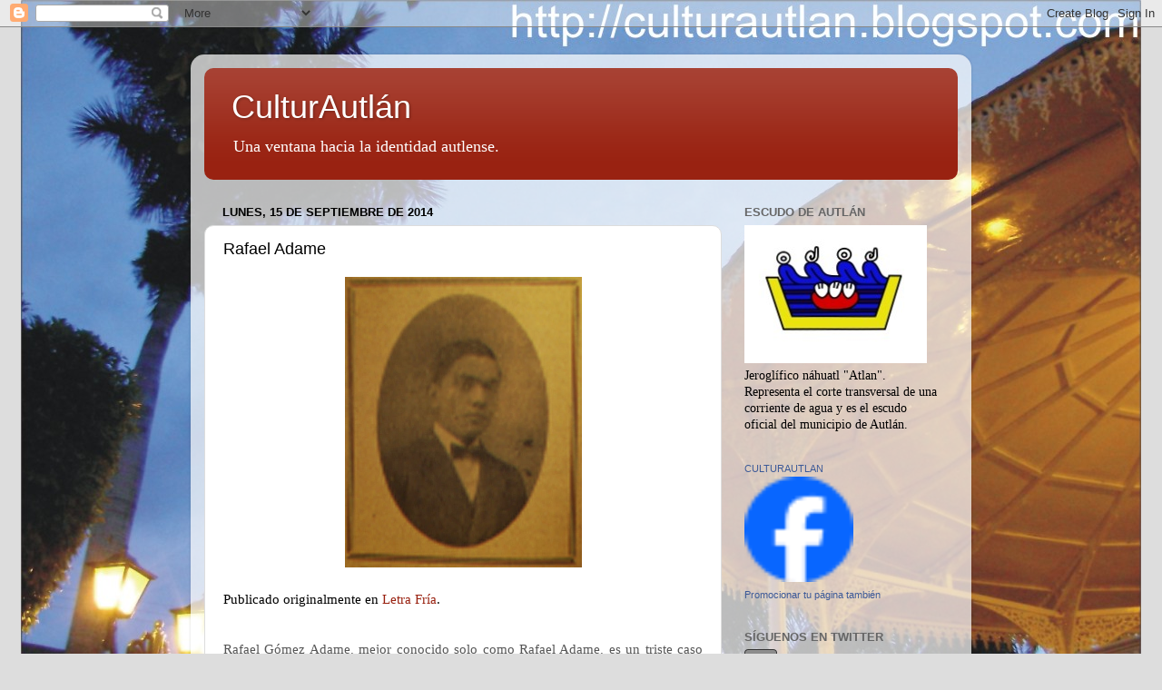

--- FILE ---
content_type: text/html; charset=UTF-8
request_url: https://culturautlan.blogspot.com/2014/09/rafael-adame.html
body_size: 29128
content:
<!DOCTYPE html>
<html class='v2' dir='ltr' lang='es' xmlns='http://www.w3.org/1999/xhtml' xmlns:b='http://www.google.com/2005/gml/b' xmlns:data='http://www.google.com/2005/gml/data' xmlns:expr='http://www.google.com/2005/gml/expr'>
<head>
<link href='https://www.blogger.com/static/v1/widgets/335934321-css_bundle_v2.css' rel='stylesheet' type='text/css'/>
<script async='async' data-ad-client='ca-pub-8536403200207383' src='https://pagead2.googlesyndication.com/pagead/js/adsbygoogle.js'></script>
<meta content='width=1100' name='viewport'/>
<meta content='text/html; charset=UTF-8' http-equiv='Content-Type'/>
<meta content='blogger' name='generator'/>
<link href='https://culturautlan.blogspot.com/favicon.ico' rel='icon' type='image/x-icon'/>
<link href='http://culturautlan.blogspot.com/2014/09/rafael-adame.html' rel='canonical'/>
<link rel="alternate" type="application/atom+xml" title="CulturAutlán - Atom" href="https://culturautlan.blogspot.com/feeds/posts/default" />
<link rel="alternate" type="application/rss+xml" title="CulturAutlán - RSS" href="https://culturautlan.blogspot.com/feeds/posts/default?alt=rss" />
<link rel="service.post" type="application/atom+xml" title="CulturAutlán - Atom" href="https://draft.blogger.com/feeds/1154138785021538200/posts/default" />

<link rel="alternate" type="application/atom+xml" title="CulturAutlán - Atom" href="https://culturautlan.blogspot.com/feeds/2815524955367594001/comments/default" />
<!--Can't find substitution for tag [blog.ieCssRetrofitLinks]-->
<link href='https://blogger.googleusercontent.com/img/b/R29vZ2xl/AVvXsEgRG8jzFHFc8ZvxlIO81dNZaj7ADTJFB_w0zLU0AQ8bDybkFRa-1_tqbJdPvzwghMjH1hGpmmP6elStlbFDvOLw8YmKJ2ZdwrqiiFqf0dtOEssKQaftrQI7lvTsBTkLuooVN5ktEz7YllYP/s1600/Rafael+Adame+2.jpg' rel='image_src'/>
<meta content='http://culturautlan.blogspot.com/2014/09/rafael-adame.html' property='og:url'/>
<meta content='Rafael Adame' property='og:title'/>
<meta content='   Publicado originalmente en Letra Fría .    Rafael Gómez Adame, mejor conocido solo como Rafael Adame, es un triste caso de artista al que...' property='og:description'/>
<meta content='https://blogger.googleusercontent.com/img/b/R29vZ2xl/AVvXsEgRG8jzFHFc8ZvxlIO81dNZaj7ADTJFB_w0zLU0AQ8bDybkFRa-1_tqbJdPvzwghMjH1hGpmmP6elStlbFDvOLw8YmKJ2ZdwrqiiFqf0dtOEssKQaftrQI7lvTsBTkLuooVN5ktEz7YllYP/w1200-h630-p-k-no-nu/Rafael+Adame+2.jpg' property='og:image'/>
<title>CulturAutlán: Rafael Adame</title>
<style id='page-skin-1' type='text/css'><!--
/*-----------------------------------------------
Blogger Template Style
Name:     Picture Window
Designer: Blogger
URL:      www.blogger.com
----------------------------------------------- */
/* Variable definitions
====================
<Variable name="keycolor" description="Main Color" type="color" default="#1a222a"/>
<Variable name="body.background" description="Body Background" type="background"
color="#dddddd" default="#111111 url(//themes.googleusercontent.com/image?id=1OACCYOE0-eoTRTfsBuX1NMN9nz599ufI1Jh0CggPFA_sK80AGkIr8pLtYRpNUKPmwtEa) repeat-x fixed top center"/>
<Group description="Page Text" selector="body">
<Variable name="body.font" description="Font" type="font"
default="normal normal 15px Arial, Tahoma, Helvetica, FreeSans, sans-serif"/>
<Variable name="body.text.color" description="Text Color" type="color" default="#333333"/>
</Group>
<Group description="Backgrounds" selector=".body-fauxcolumns-outer">
<Variable name="body.background.color" description="Outer Background" type="color" default="#296695"/>
<Variable name="header.background.color" description="Header Background" type="color" default="transparent"/>
<Variable name="post.background.color" description="Post Background" type="color" default="#ffffff"/>
</Group>
<Group description="Links" selector=".main-outer">
<Variable name="link.color" description="Link Color" type="color" default="#336699"/>
<Variable name="link.visited.color" description="Visited Color" type="color" default="#6699cc"/>
<Variable name="link.hover.color" description="Hover Color" type="color" default="#33aaff"/>
</Group>
<Group description="Blog Title" selector=".header h1">
<Variable name="header.font" description="Title Font" type="font"
default="normal normal 36px Arial, Tahoma, Helvetica, FreeSans, sans-serif"/>
<Variable name="header.text.color" description="Text Color" type="color" default="#ffffff" />
</Group>
<Group description="Tabs Text" selector=".tabs-inner .widget li a">
<Variable name="tabs.font" description="Font" type="font"
default="normal normal 15px Arial, Tahoma, Helvetica, FreeSans, sans-serif"/>
<Variable name="tabs.text.color" description="Text Color" type="color" default="#ffffff"/>
<Variable name="tabs.selected.text.color" description="Selected Color" type="color" default="#992211"/>
</Group>
<Group description="Tabs Background" selector=".tabs-outer .PageList">
<Variable name="tabs.background.color" description="Background Color" type="color" default="transparent"/>
<Variable name="tabs.selected.background.color" description="Selected Color" type="color" default="transparent"/>
<Variable name="tabs.separator.color" description="Separator Color" type="color" default="transparent"/>
</Group>
<Group description="Post Title" selector="h3.post-title, .comments h4">
<Variable name="post.title.font" description="Title Font" type="font"
default="normal normal 18px Arial, Tahoma, Helvetica, FreeSans, sans-serif"/>
</Group>
<Group description="Date Header" selector=".date-header">
<Variable name="date.header.color" description="Text Color" type="color" default="#000000"/>
</Group>
<Group description="Post" selector=".post">
<Variable name="post.footer.text.color" description="Footer Text Color" type="color" default="#999999"/>
<Variable name="post.border.color" description="Border Color" type="color" default="#dddddd"/>
</Group>
<Group description="Gadgets" selector="h2">
<Variable name="widget.title.font" description="Title Font" type="font"
default="bold normal 13px Arial, Tahoma, Helvetica, FreeSans, sans-serif"/>
<Variable name="widget.title.text.color" description="Title Color" type="color" default="#888888"/>
</Group>
<Group description="Footer" selector=".footer-outer">
<Variable name="footer.text.color" description="Text Color" type="color" default="#cccccc"/>
<Variable name="footer.widget.title.text.color" description="Gadget Title Color" type="color" default="#aaaaaa"/>
</Group>
<Group description="Footer Links" selector=".footer-outer">
<Variable name="footer.link.color" description="Link Color" type="color" default="#99ccee"/>
<Variable name="footer.link.visited.color" description="Visited Color" type="color" default="#77aaee"/>
<Variable name="footer.link.hover.color" description="Hover Color" type="color" default="#33aaff"/>
</Group>
<Variable name="content.margin" description="Content Margin Top" type="length" default="20px" min="0" max="100px"/>
<Variable name="content.padding" description="Content Padding" type="length" default="0" min="0" max="100px"/>
<Variable name="content.background" description="Content Background" type="background"
default="transparent none repeat scroll top left"/>
<Variable name="content.border.radius" description="Content Border Radius" type="length" default="0" min="0" max="100px"/>
<Variable name="content.shadow.spread" description="Content Shadow Spread" type="length" default="0" min="0" max="100px"/>
<Variable name="header.padding" description="Header Padding" type="length" default="0" min="0" max="100px"/>
<Variable name="header.background.gradient" description="Header Gradient" type="url"
default="none"/>
<Variable name="header.border.radius" description="Header Border Radius" type="length" default="0" min="0" max="100px"/>
<Variable name="main.border.radius.top" description="Main Border Radius" type="length" default="20px" min="0" max="100px"/>
<Variable name="footer.border.radius.top" description="Footer Border Radius Top" type="length" default="0" min="0" max="100px"/>
<Variable name="footer.border.radius.bottom" description="Footer Border Radius Bottom" type="length" default="20px" min="0" max="100px"/>
<Variable name="region.shadow.spread" description="Main and Footer Shadow Spread" type="length" default="3px" min="0" max="100px"/>
<Variable name="region.shadow.offset" description="Main and Footer Shadow Offset" type="length" default="1px" min="-50px" max="50px"/>
<Variable name="tabs.background.gradient" description="Tab Background Gradient" type="url" default="none"/>
<Variable name="tab.selected.background.gradient" description="Selected Tab Background" type="url"
default="url(https://resources.blogblog.com/blogblog/data/1kt/transparent/white80.png)"/>
<Variable name="tab.background" description="Tab Background" type="background"
default="transparent url(https://resources.blogblog.com/blogblog/data/1kt/transparent/black50.png) repeat scroll top left"/>
<Variable name="tab.border.radius" description="Tab Border Radius" type="length" default="10px" min="0" max="100px"/>
<Variable name="tab.first.border.radius" description="First Tab Border Radius" type="length" default="10px" min="0" max="100px"/>
<Variable name="tabs.border.radius" description="Tabs Border Radius" type="length" default="0" min="0" max="100px"/>
<Variable name="tabs.spacing" description="Tab Spacing" type="length" default=".25em" min="0" max="10em"/>
<Variable name="tabs.margin.bottom" description="Tab Margin Bottom" type="length" default="0" min="0" max="100px"/>
<Variable name="tabs.margin.sides" description="Tab Margin Sides" type="length" default="20px" min="0" max="100px"/>
<Variable name="main.background" description="Main Background" type="background"
default="transparent url(https://resources.blogblog.com/blogblog/data/1kt/transparent/white80.png) repeat scroll top left"/>
<Variable name="main.padding.sides" description="Main Padding Sides" type="length" default="20px" min="0" max="100px"/>
<Variable name="footer.background" description="Footer Background" type="background"
default="transparent url(https://resources.blogblog.com/blogblog/data/1kt/transparent/black50.png) repeat scroll top left"/>
<Variable name="post.margin.sides" description="Post Margin Sides" type="length" default="-20px" min="-50px" max="50px"/>
<Variable name="post.border.radius" description="Post Border Radius" type="length" default="5px" min="0" max="100px"/>
<Variable name="widget.title.text.transform" description="Widget Title Text Transform" type="string" default="uppercase"/>
<Variable name="mobile.background.overlay" description="Mobile Background Overlay" type="string"
default="transparent none repeat scroll top left"/>
<Variable name="startSide" description="Side where text starts in blog language" type="automatic" default="left"/>
<Variable name="endSide" description="Side where text ends in blog language" type="automatic" default="right"/>
*/
/* Content
----------------------------------------------- */
body {
font: normal normal 15px Georgia, Utopia, 'Palatino Linotype', Palatino, serif;;
color: #000000;
background: #dddddd url(//2.bp.blogspot.com/_WHoOUYKAb0c/TOysosQhS7I/AAAAAAAADsQ/L8GT7lp7zBI/s0-R/kiosco%2Bal%2Batardecer.jpg) no-repeat fixed top center;
}
html body .region-inner {
min-width: 0;
max-width: 100%;
width: auto;
}
.content-outer {
font-size: 90%;
}
a:link {
text-decoration:none;
color: #992211;
}
a:visited {
text-decoration:none;
color: #771000;
}
a:hover {
text-decoration:underline;
color: #cc4411;
}
.content-outer {
background: transparent url(//www.blogblog.com/1kt/transparent/white80.png) repeat scroll top left;
-moz-border-radius: 15px;
-webkit-border-radius: 15px;
-goog-ms-border-radius: 15px;
border-radius: 15px;
-moz-box-shadow: 0 0 3px rgba(0, 0, 0, .15);
-webkit-box-shadow: 0 0 3px rgba(0, 0, 0, .15);
-goog-ms-box-shadow: 0 0 3px rgba(0, 0, 0, .15);
box-shadow: 0 0 3px rgba(0, 0, 0, .15);
margin: 30px auto;
}
.content-inner {
padding: 15px;
}
/* Header
----------------------------------------------- */
.header-outer {
background: #992211 url(//www.blogblog.com/1kt/transparent/header_gradient_shade.png) repeat-x scroll top left;
_background-image: none;
color: #ffffff;
-moz-border-radius: 10px;
-webkit-border-radius: 10px;
-goog-ms-border-radius: 10px;
border-radius: 10px;
}
.Header img, .Header #header-inner {
-moz-border-radius: 10px;
-webkit-border-radius: 10px;
-goog-ms-border-radius: 10px;
border-radius: 10px;
}
.header-inner .Header .titlewrapper,
.header-inner .Header .descriptionwrapper {
padding-left: 30px;
padding-right: 30px;
}
.Header h1 {
font: normal normal 36px Arial, Tahoma, Helvetica, FreeSans, sans-serif;
text-shadow: 1px 1px 3px rgba(0, 0, 0, 0.3);
}
.Header h1 a {
color: #ffffff;
}
.Header .description {
font-size: 130%;
}
/* Tabs
----------------------------------------------- */
.tabs-inner {
margin: .5em 0 0;
padding: 0;
}
.tabs-inner .section {
margin: 0;
}
.tabs-inner .widget ul {
padding: 0;
background: #f5f5f5 url(//www.blogblog.com/1kt/transparent/tabs_gradient_shade.png) repeat scroll bottom;
-moz-border-radius: 10px;
-webkit-border-radius: 10px;
-goog-ms-border-radius: 10px;
border-radius: 10px;
}
.tabs-inner .widget li {
border: none;
}
.tabs-inner .widget li a {
display: inline-block;
padding: .5em 1em;
margin-right: 0;
color: #992211;
font: normal normal 15px Georgia, Utopia, 'Palatino Linotype', Palatino, serif;;
-moz-border-radius: 0 0 0 0;
-webkit-border-top-left-radius: 0;
-webkit-border-top-right-radius: 0;
-goog-ms-border-radius: 0 0 0 0;
border-radius: 0 0 0 0;
background: transparent none no-repeat scroll top left;
border-right: 1px solid #cccccc;
}
.tabs-inner .widget li:first-child a {
padding-left: 1.25em;
-moz-border-radius-topleft: 10px;
-moz-border-radius-bottomleft: 10px;
-webkit-border-top-left-radius: 10px;
-webkit-border-bottom-left-radius: 10px;
-goog-ms-border-top-left-radius: 10px;
-goog-ms-border-bottom-left-radius: 10px;
border-top-left-radius: 10px;
border-bottom-left-radius: 10px;
}
.tabs-inner .widget li.selected a,
.tabs-inner .widget li a:hover {
position: relative;
z-index: 1;
background: #ffffff url(//www.blogblog.com/1kt/transparent/tabs_gradient_shade.png) repeat scroll bottom;
color: #000000;
-moz-box-shadow: 0 0 0 rgba(0, 0, 0, .15);
-webkit-box-shadow: 0 0 0 rgba(0, 0, 0, .15);
-goog-ms-box-shadow: 0 0 0 rgba(0, 0, 0, .15);
box-shadow: 0 0 0 rgba(0, 0, 0, .15);
}
/* Headings
----------------------------------------------- */
h2 {
font: bold normal 13px Arial, Tahoma, Helvetica, FreeSans, sans-serif;
text-transform: uppercase;
color: #666666;
margin: .5em 0;
}
/* Main
----------------------------------------------- */
.main-outer {
background: transparent none repeat scroll top center;
-moz-border-radius: 0 0 0 0;
-webkit-border-top-left-radius: 0;
-webkit-border-top-right-radius: 0;
-webkit-border-bottom-left-radius: 0;
-webkit-border-bottom-right-radius: 0;
-goog-ms-border-radius: 0 0 0 0;
border-radius: 0 0 0 0;
-moz-box-shadow: 0 0 0 rgba(0, 0, 0, .15);
-webkit-box-shadow: 0 0 0 rgba(0, 0, 0, .15);
-goog-ms-box-shadow: 0 0 0 rgba(0, 0, 0, .15);
box-shadow: 0 0 0 rgba(0, 0, 0, .15);
}
.main-inner {
padding: 15px 5px 20px;
}
.main-inner .column-center-inner {
padding: 0 0;
}
.main-inner .column-left-inner {
padding-left: 0;
}
.main-inner .column-right-inner {
padding-right: 0;
}
/* Posts
----------------------------------------------- */
h3.post-title {
margin: 0;
font: normal normal 18px Arial, Tahoma, Helvetica, FreeSans, sans-serif;
}
.comments h4 {
margin: 1em 0 0;
font: normal normal 18px Arial, Tahoma, Helvetica, FreeSans, sans-serif;
}
.date-header span {
color: #000000;
}
.post-outer {
background-color: #ffffff;
border: solid 1px #dddddd;
-moz-border-radius: 10px;
-webkit-border-radius: 10px;
border-radius: 10px;
-goog-ms-border-radius: 10px;
padding: 15px 20px;
margin: 0 -20px 20px;
}
.post-body {
line-height: 1.4;
font-size: 110%;
position: relative;
}
.post-header {
margin: 0 0 1.5em;
color: #999999;
line-height: 1.6;
}
.post-footer {
margin: .5em 0 0;
color: #999999;
line-height: 1.6;
}
#blog-pager {
font-size: 140%
}
#comments .comment-author {
padding-top: 1.5em;
border-top: dashed 1px #ccc;
border-top: dashed 1px rgba(128, 128, 128, .5);
background-position: 0 1.5em;
}
#comments .comment-author:first-child {
padding-top: 0;
border-top: none;
}
.avatar-image-container {
margin: .2em 0 0;
}
/* Comments
----------------------------------------------- */
.comments .comments-content .icon.blog-author {
background-repeat: no-repeat;
background-image: url([data-uri]);
}
.comments .comments-content .loadmore a {
border-top: 1px solid #cc4411;
border-bottom: 1px solid #cc4411;
}
.comments .continue {
border-top: 2px solid #cc4411;
}
/* Widgets
----------------------------------------------- */
.widget ul, .widget #ArchiveList ul.flat {
padding: 0;
list-style: none;
}
.widget ul li, .widget #ArchiveList ul.flat li {
border-top: dashed 1px #ccc;
border-top: dashed 1px rgba(128, 128, 128, .5);
}
.widget ul li:first-child, .widget #ArchiveList ul.flat li:first-child {
border-top: none;
}
.widget .post-body ul {
list-style: disc;
}
.widget .post-body ul li {
border: none;
}
/* Footer
----------------------------------------------- */
.footer-outer {
color:#eeeeee;
background: transparent url(https://resources.blogblog.com/blogblog/data/1kt/transparent/black50.png) repeat scroll top left;
-moz-border-radius: 10px 10px 10px 10px;
-webkit-border-top-left-radius: 10px;
-webkit-border-top-right-radius: 10px;
-webkit-border-bottom-left-radius: 10px;
-webkit-border-bottom-right-radius: 10px;
-goog-ms-border-radius: 10px 10px 10px 10px;
border-radius: 10px 10px 10px 10px;
-moz-box-shadow: 0 0 0 rgba(0, 0, 0, .15);
-webkit-box-shadow: 0 0 0 rgba(0, 0, 0, .15);
-goog-ms-box-shadow: 0 0 0 rgba(0, 0, 0, .15);
box-shadow: 0 0 0 rgba(0, 0, 0, .15);
}
.footer-inner {
padding: 10px 5px 20px;
}
.footer-outer a {
color: #ffffdd;
}
.footer-outer a:visited {
color: #cccc99;
}
.footer-outer a:hover {
color: #ffffff;
}
.footer-outer .widget h2 {
color: #bbbbbb;
}
/* Mobile
----------------------------------------------- */
html body.mobile {
height: auto;
}
html body.mobile {
min-height: 480px;
background-size: 100% auto;
}
.mobile .body-fauxcolumn-outer {
background: transparent none repeat scroll top left;
}
html .mobile .mobile-date-outer, html .mobile .blog-pager {
border-bottom: none;
background: transparent none repeat scroll top center;
margin-bottom: 10px;
}
.mobile .date-outer {
background: transparent none repeat scroll top center;
}
.mobile .header-outer, .mobile .main-outer,
.mobile .post-outer, .mobile .footer-outer {
-moz-border-radius: 0;
-webkit-border-radius: 0;
-goog-ms-border-radius: 0;
border-radius: 0;
}
.mobile .content-outer,
.mobile .main-outer,
.mobile .post-outer {
background: inherit;
border: none;
}
.mobile .content-outer {
font-size: 100%;
}
.mobile-link-button {
background-color: #992211;
}
.mobile-link-button a:link, .mobile-link-button a:visited {
color: #ffffff;
}
.mobile-index-contents {
color: #000000;
}
.mobile .tabs-inner .PageList .widget-content {
background: #ffffff url(//www.blogblog.com/1kt/transparent/tabs_gradient_shade.png) repeat scroll bottom;
color: #000000;
}
.mobile .tabs-inner .PageList .widget-content .pagelist-arrow {
border-left: 1px solid #cccccc;
}

--></style>
<style id='template-skin-1' type='text/css'><!--
body {
min-width: 860px;
}
.content-outer, .content-fauxcolumn-outer, .region-inner {
min-width: 860px;
max-width: 860px;
_width: 860px;
}
.main-inner .columns {
padding-left: 0px;
padding-right: 260px;
}
.main-inner .fauxcolumn-center-outer {
left: 0px;
right: 260px;
/* IE6 does not respect left and right together */
_width: expression(this.parentNode.offsetWidth -
parseInt("0px") -
parseInt("260px") + 'px');
}
.main-inner .fauxcolumn-left-outer {
width: 0px;
}
.main-inner .fauxcolumn-right-outer {
width: 260px;
}
.main-inner .column-left-outer {
width: 0px;
right: 100%;
margin-left: -0px;
}
.main-inner .column-right-outer {
width: 260px;
margin-right: -260px;
}
#layout {
min-width: 0;
}
#layout .content-outer {
min-width: 0;
width: 800px;
}
#layout .region-inner {
min-width: 0;
width: auto;
}
body#layout div.add_widget {
padding: 8px;
}
body#layout div.add_widget a {
margin-left: 32px;
}
--></style>
<style>
    body {background-image:url(\/\/2.bp.blogspot.com\/_WHoOUYKAb0c\/TOysosQhS7I\/AAAAAAAADsQ\/L8GT7lp7zBI\/s0-R\/kiosco%2Bal%2Batardecer.jpg);}
    
@media (max-width: 200px) { body {background-image:url(\/\/2.bp.blogspot.com\/_WHoOUYKAb0c\/TOysosQhS7I\/AAAAAAAADsQ\/L8GT7lp7zBI\/w200-R\/kiosco%2Bal%2Batardecer.jpg);}}
@media (max-width: 400px) and (min-width: 201px) { body {background-image:url(\/\/2.bp.blogspot.com\/_WHoOUYKAb0c\/TOysosQhS7I\/AAAAAAAADsQ\/L8GT7lp7zBI\/w400-R\/kiosco%2Bal%2Batardecer.jpg);}}
@media (max-width: 800px) and (min-width: 401px) { body {background-image:url(\/\/2.bp.blogspot.com\/_WHoOUYKAb0c\/TOysosQhS7I\/AAAAAAAADsQ\/L8GT7lp7zBI\/w800-R\/kiosco%2Bal%2Batardecer.jpg);}}
@media (max-width: 1200px) and (min-width: 801px) { body {background-image:url(\/\/2.bp.blogspot.com\/_WHoOUYKAb0c\/TOysosQhS7I\/AAAAAAAADsQ\/L8GT7lp7zBI\/w1200-R\/kiosco%2Bal%2Batardecer.jpg);}}
/* Last tag covers anything over one higher than the previous max-size cap. */
@media (min-width: 1201px) { body {background-image:url(\/\/2.bp.blogspot.com\/_WHoOUYKAb0c\/TOysosQhS7I\/AAAAAAAADsQ\/L8GT7lp7zBI\/w1600-R\/kiosco%2Bal%2Batardecer.jpg);}}
  </style>
<link href='https://draft.blogger.com/dyn-css/authorization.css?targetBlogID=1154138785021538200&amp;zx=da5c03e8-d21b-4b5f-8067-14a776e060ab' media='none' onload='if(media!=&#39;all&#39;)media=&#39;all&#39;' rel='stylesheet'/><noscript><link href='https://draft.blogger.com/dyn-css/authorization.css?targetBlogID=1154138785021538200&amp;zx=da5c03e8-d21b-4b5f-8067-14a776e060ab' rel='stylesheet'/></noscript>
<meta name='google-adsense-platform-account' content='ca-host-pub-1556223355139109'/>
<meta name='google-adsense-platform-domain' content='blogspot.com'/>

<!-- data-ad-client=ca-pub-8536403200207383 -->

</head>
<body class='loading'>
<div class='navbar section' id='navbar' name='Barra de navegación'><div class='widget Navbar' data-version='1' id='Navbar1'><script type="text/javascript">
    function setAttributeOnload(object, attribute, val) {
      if(window.addEventListener) {
        window.addEventListener('load',
          function(){ object[attribute] = val; }, false);
      } else {
        window.attachEvent('onload', function(){ object[attribute] = val; });
      }
    }
  </script>
<div id="navbar-iframe-container"></div>
<script type="text/javascript" src="https://apis.google.com/js/platform.js"></script>
<script type="text/javascript">
      gapi.load("gapi.iframes:gapi.iframes.style.bubble", function() {
        if (gapi.iframes && gapi.iframes.getContext) {
          gapi.iframes.getContext().openChild({
              url: 'https://draft.blogger.com/navbar/1154138785021538200?po\x3d2815524955367594001\x26origin\x3dhttps://culturautlan.blogspot.com',
              where: document.getElementById("navbar-iframe-container"),
              id: "navbar-iframe"
          });
        }
      });
    </script><script type="text/javascript">
(function() {
var script = document.createElement('script');
script.type = 'text/javascript';
script.src = '//pagead2.googlesyndication.com/pagead/js/google_top_exp.js';
var head = document.getElementsByTagName('head')[0];
if (head) {
head.appendChild(script);
}})();
</script>
</div></div>
<div class='body-fauxcolumns'>
<div class='fauxcolumn-outer body-fauxcolumn-outer'>
<div class='cap-top'>
<div class='cap-left'></div>
<div class='cap-right'></div>
</div>
<div class='fauxborder-left'>
<div class='fauxborder-right'></div>
<div class='fauxcolumn-inner'>
</div>
</div>
<div class='cap-bottom'>
<div class='cap-left'></div>
<div class='cap-right'></div>
</div>
</div>
</div>
<div class='content'>
<div class='content-fauxcolumns'>
<div class='fauxcolumn-outer content-fauxcolumn-outer'>
<div class='cap-top'>
<div class='cap-left'></div>
<div class='cap-right'></div>
</div>
<div class='fauxborder-left'>
<div class='fauxborder-right'></div>
<div class='fauxcolumn-inner'>
</div>
</div>
<div class='cap-bottom'>
<div class='cap-left'></div>
<div class='cap-right'></div>
</div>
</div>
</div>
<div class='content-outer'>
<div class='content-cap-top cap-top'>
<div class='cap-left'></div>
<div class='cap-right'></div>
</div>
<div class='fauxborder-left content-fauxborder-left'>
<div class='fauxborder-right content-fauxborder-right'></div>
<div class='content-inner'>
<header>
<div class='header-outer'>
<div class='header-cap-top cap-top'>
<div class='cap-left'></div>
<div class='cap-right'></div>
</div>
<div class='fauxborder-left header-fauxborder-left'>
<div class='fauxborder-right header-fauxborder-right'></div>
<div class='region-inner header-inner'>
<div class='header section' id='header' name='Cabecera'><div class='widget Header' data-version='1' id='Header1'>
<div id='header-inner'>
<div class='titlewrapper'>
<h1 class='title'>
<a href='https://culturautlan.blogspot.com/'>
CulturAutlán
</a>
</h1>
</div>
<div class='descriptionwrapper'>
<p class='description'><span>Una ventana hacia la identidad autlense.</span></p>
</div>
</div>
</div></div>
</div>
</div>
<div class='header-cap-bottom cap-bottom'>
<div class='cap-left'></div>
<div class='cap-right'></div>
</div>
</div>
</header>
<div class='tabs-outer'>
<div class='tabs-cap-top cap-top'>
<div class='cap-left'></div>
<div class='cap-right'></div>
</div>
<div class='fauxborder-left tabs-fauxborder-left'>
<div class='fauxborder-right tabs-fauxborder-right'></div>
<div class='region-inner tabs-inner'>
<div class='tabs no-items section' id='crosscol' name='Multicolumnas'></div>
<div class='tabs no-items section' id='crosscol-overflow' name='Cross-Column 2'></div>
</div>
</div>
<div class='tabs-cap-bottom cap-bottom'>
<div class='cap-left'></div>
<div class='cap-right'></div>
</div>
</div>
<div class='main-outer'>
<div class='main-cap-top cap-top'>
<div class='cap-left'></div>
<div class='cap-right'></div>
</div>
<div class='fauxborder-left main-fauxborder-left'>
<div class='fauxborder-right main-fauxborder-right'></div>
<div class='region-inner main-inner'>
<div class='columns fauxcolumns'>
<div class='fauxcolumn-outer fauxcolumn-center-outer'>
<div class='cap-top'>
<div class='cap-left'></div>
<div class='cap-right'></div>
</div>
<div class='fauxborder-left'>
<div class='fauxborder-right'></div>
<div class='fauxcolumn-inner'>
</div>
</div>
<div class='cap-bottom'>
<div class='cap-left'></div>
<div class='cap-right'></div>
</div>
</div>
<div class='fauxcolumn-outer fauxcolumn-left-outer'>
<div class='cap-top'>
<div class='cap-left'></div>
<div class='cap-right'></div>
</div>
<div class='fauxborder-left'>
<div class='fauxborder-right'></div>
<div class='fauxcolumn-inner'>
</div>
</div>
<div class='cap-bottom'>
<div class='cap-left'></div>
<div class='cap-right'></div>
</div>
</div>
<div class='fauxcolumn-outer fauxcolumn-right-outer'>
<div class='cap-top'>
<div class='cap-left'></div>
<div class='cap-right'></div>
</div>
<div class='fauxborder-left'>
<div class='fauxborder-right'></div>
<div class='fauxcolumn-inner'>
</div>
</div>
<div class='cap-bottom'>
<div class='cap-left'></div>
<div class='cap-right'></div>
</div>
</div>
<!-- corrects IE6 width calculation -->
<div class='columns-inner'>
<div class='column-center-outer'>
<div class='column-center-inner'>
<div class='main section' id='main' name='Principal'><div class='widget Blog' data-version='1' id='Blog1'>
<div class='blog-posts hfeed'>

          <div class="date-outer">
        
<h2 class='date-header'><span>lunes, 15 de septiembre de 2014</span></h2>

          <div class="date-posts">
        
<div class='post-outer'>
<div class='post hentry uncustomized-post-template' itemprop='blogPost' itemscope='itemscope' itemtype='http://schema.org/BlogPosting'>
<meta content='https://blogger.googleusercontent.com/img/b/R29vZ2xl/AVvXsEgRG8jzFHFc8ZvxlIO81dNZaj7ADTJFB_w0zLU0AQ8bDybkFRa-1_tqbJdPvzwghMjH1hGpmmP6elStlbFDvOLw8YmKJ2ZdwrqiiFqf0dtOEssKQaftrQI7lvTsBTkLuooVN5ktEz7YllYP/s1600/Rafael+Adame+2.jpg' itemprop='image_url'/>
<meta content='1154138785021538200' itemprop='blogId'/>
<meta content='2815524955367594001' itemprop='postId'/>
<a name='2815524955367594001'></a>
<h3 class='post-title entry-title' itemprop='name'>
Rafael Adame
</h3>
<div class='post-header'>
<div class='post-header-line-1'></div>
</div>
<div class='post-body entry-content' id='post-body-2815524955367594001' itemprop='description articleBody'>
<div class="separator" style="clear: both; text-align: center;">
<a href="https://blogger.googleusercontent.com/img/b/R29vZ2xl/AVvXsEgRG8jzFHFc8ZvxlIO81dNZaj7ADTJFB_w0zLU0AQ8bDybkFRa-1_tqbJdPvzwghMjH1hGpmmP6elStlbFDvOLw8YmKJ2ZdwrqiiFqf0dtOEssKQaftrQI7lvTsBTkLuooVN5ktEz7YllYP/s1600/Rafael+Adame+2.jpg" imageanchor="1" style="margin-left: 1em; margin-right: 1em;"><img border="0" height="320" src="https://blogger.googleusercontent.com/img/b/R29vZ2xl/AVvXsEgRG8jzFHFc8ZvxlIO81dNZaj7ADTJFB_w0zLU0AQ8bDybkFRa-1_tqbJdPvzwghMjH1hGpmmP6elStlbFDvOLw8YmKJ2ZdwrqiiFqf0dtOEssKQaftrQI7lvTsBTkLuooVN5ktEz7YllYP/s1600/Rafael+Adame+2.jpg" width="261" /></a></div>
<br />
<span style="font-family: Georgia, Times New Roman, serif;">Publicado originalmente en <a href="http://www.letrafria.com/columnas-opinion2/domingo/guillermo-tovar-vazquez/item/4761-caminando-rafael-adame.html">Letra Fría</a>.</span><br />
<span style="font-family: Georgia, Times New Roman, serif;"><br /></span>
<div style="background-attachment: initial; background-color: white; background-image: initial; background-position: initial; background-repeat: initial; color: #555555; line-height: 21px; margin-bottom: 2em; margin-top: 1em; text-align: justify;">
<span style="font-family: Georgia, Times New Roman, serif;">Rafael Gómez Adame, mejor conocido solo como Rafael Adame, es un triste caso de artista al que, a pesar de su enorme talento y capacidad de innovación, ni siquiera la muerte le concedió el beneficio de que su obra fuera ampliamente conocida.</span></div>
<div style="background-attachment: initial; background-color: white; background-image: initial; background-position: initial; background-repeat: initial; color: #555555; line-height: 21px; margin-bottom: 2em; margin-top: 1em; text-align: justify;">
<span style="font-family: Georgia, 'Times New Roman', serif;">Nacido en Autlán el 11 de septiembre de 1904, según don Ernesto Medina Lima (aunque hay versiones que van desde 1904 hasta 1907), Adame comenzó a tocar la guitarra en su pueblo natal, donde ya tenía cierta fama como ejecutante en las fiestas particulares. Sin embargo, su carrera despegó cuando se fue a la ciudad de México, donde fue discípulo, en el Conservatorio Nacional, de personajes de la talla de Julián Carrillo y donde hizo las carreras de guitarrista, chelista y compositor y pronto comenzó a buscar formas novedosas de ejecutar música.</span></div>
<div style="background-attachment: initial; background-color: white; background-image: initial; background-position: initial; background-repeat: initial; color: #555555; line-height: 21px; margin-bottom: 2em; margin-top: 1em; text-align: justify;">
<span style="font-family: Georgia, Times New Roman, serif;">De esta forma integró el&nbsp;<em>Grupo 13</em>, junto con otros músicos como Vicente T. Mendoza, en el que se interpretaba música basada en dieciseisavos de tono, según el experimento desarrollado por su maestro Julián Carrillo. El mismo Rafael Adame compuso música microtonal para guitarra, siendo el primer compositor en experimentar esta técnica con ese instrumento. Según algunos autores, Adame también fue el compositor del primer concierto para guitarra y orquesta de la historia, antes incluso que autores más conocidos, como Mario Castelnuovo y Joaquín Rodrigo.</span></div>
<div style="background-attachment: initial; background-color: white; background-image: initial; background-position: initial; background-repeat: initial; color: #555555; line-height: 21px; margin-bottom: 2em; margin-top: 1em; text-align: justify;">
<span style="font-family: Georgia, Times New Roman, serif;">Sin embargo, el carácter huraño que le atribuyen algunos estudiosos y que le mantuvo alejado de las mafias culturales de los años 1930 y las características de su obra, alejada del nacionalismo que entonces trataba de difundir el Estado mexicano, lo alejaron injustamente, a él y a su obra, del público. Su Concierto para guitarra y orquesta, por ejemplo, fue ejecutado muy pocas veces y se mantuvo olvidado desde 1960 hasta 1997, lapso en que nadie lo interpretó.</span></div>
<div style="background-attachment: initial; background-color: white; background-image: initial; background-position: initial; background-repeat: initial; color: #555555; line-height: 21px; margin-bottom: 2em; margin-top: 1em; text-align: justify;">
<span style="font-family: Georgia, Times New Roman, serif;">Aún ahora la figura de Rafael Adame es muy poco conocida fuera de un círculo de estudiosos y conocedores de la música mexicana, la mayoría extranjeros. Si el lector hace una búsqueda rápida en Internet, encontrará solamente unos pocos sitios donde se hable de él, por lo general en pocas y repetidas líneas.</span></div>
<div style="background-attachment: initial; background-color: white; background-image: initial; background-position: initial; background-repeat: initial; color: #555555; line-height: 21px; margin-bottom: 2em; margin-top: 1em; text-align: justify;">
<span style="font-family: Georgia, Times New Roman, serif;">En Autlán tampoco se le conoce, como sí se conoce y se celebra al otro gran guitarrista, Carlos Santana, que quizás no tenga méritos artísticos mayores que Rafael Adame. Solamente don Ernesto Medina Lima hace unas breves referencias sobre sus años en Autlán&#8230;</span></div>
<div style="background-attachment: initial; background-color: white; background-image: initial; background-position: initial; background-repeat: initial; color: #555555; line-height: 21px; margin-bottom: 2em; margin-top: 1em; text-align: justify;">
<span style="font-family: Georgia, Times New Roman, serif;">El año pasado, mediante una beca del FONCA, el guitarrista regiomontano Angélos Quetzalcóatl realizó un documental sobre la obra poco conocida de Blas Galindo y de Rafael Adame, donde se incluye la ejecución de su Concierto para guitarra y orquesta, que jamás había sido grabado.</span></div>
<div style="background-attachment: initial; background-color: white; background-image: initial; background-position: initial; background-repeat: initial; color: #555555; line-height: 21px; margin-bottom: 2em; margin-top: 1em; text-align: justify;">
<span style="font-family: Georgia, Times New Roman, serif;">Sería muy bueno que los autlenses, junto con nuestras autoridades municipales y universitarias, ayudáramos a rescatar del olvido a Rafael Gómez Adame y su obra. Sin duda, uno de los artistas más grandes que han salido de Autlán.</span></div>
<div style='clear: both;'></div>
</div>
<div class='post-footer'>
<div class='post-footer-line post-footer-line-1'>
<span class='post-author vcard'>
Posted by
<span class='fn' itemprop='author' itemscope='itemscope' itemtype='http://schema.org/Person'>
<meta content='https://draft.blogger.com/profile/13571596433433030617' itemprop='url'/>
<a class='g-profile' href='https://draft.blogger.com/profile/13571596433433030617' rel='author' title='author profile'>
<span itemprop='name'>Unknown</span>
</a>
</span>
</span>
<span class='post-timestamp'>
a las
<meta content='http://culturautlan.blogspot.com/2014/09/rafael-adame.html' itemprop='url'/>
<a class='timestamp-link' href='https://culturautlan.blogspot.com/2014/09/rafael-adame.html' rel='bookmark' title='permanent link'><abbr class='published' itemprop='datePublished' title='2014-09-15T18:40:00-05:00'>18:40</abbr></a>
</span>
<span class='post-comment-link'>
</span>
<span class='post-icons'>
<span class='item-action'>
<a href='https://draft.blogger.com/email-post/1154138785021538200/2815524955367594001' title='Enviar entrada por correo electrónico'>
<img alt='' class='icon-action' height='13' src='https://resources.blogblog.com/img/icon18_email.gif' width='18'/>
</a>
</span>
</span>
<div class='post-share-buttons goog-inline-block'>
<a class='goog-inline-block share-button sb-email' href='https://draft.blogger.com/share-post.g?blogID=1154138785021538200&postID=2815524955367594001&target=email' target='_blank' title='Enviar por correo electrónico'><span class='share-button-link-text'>Enviar por correo electrónico</span></a><a class='goog-inline-block share-button sb-blog' href='https://draft.blogger.com/share-post.g?blogID=1154138785021538200&postID=2815524955367594001&target=blog' onclick='window.open(this.href, "_blank", "height=270,width=475"); return false;' target='_blank' title='Escribe un blog'><span class='share-button-link-text'>Escribe un blog</span></a><a class='goog-inline-block share-button sb-twitter' href='https://draft.blogger.com/share-post.g?blogID=1154138785021538200&postID=2815524955367594001&target=twitter' target='_blank' title='Compartir en X'><span class='share-button-link-text'>Compartir en X</span></a><a class='goog-inline-block share-button sb-facebook' href='https://draft.blogger.com/share-post.g?blogID=1154138785021538200&postID=2815524955367594001&target=facebook' onclick='window.open(this.href, "_blank", "height=430,width=640"); return false;' target='_blank' title='Compartir con Facebook'><span class='share-button-link-text'>Compartir con Facebook</span></a><a class='goog-inline-block share-button sb-pinterest' href='https://draft.blogger.com/share-post.g?blogID=1154138785021538200&postID=2815524955367594001&target=pinterest' target='_blank' title='Compartir en Pinterest'><span class='share-button-link-text'>Compartir en Pinterest</span></a>
</div>
</div>
<div class='post-footer-line post-footer-line-2'>
<span class='post-labels'>
Labels:
<a href='https://culturautlan.blogspot.com/search/label/Opini%C3%B3n' rel='tag'>Opinión</a>
</span>
</div>
<div class='post-footer-line post-footer-line-3'>
<span class='post-location'>
</span>
</div>
</div>
</div>
<div class='comments' id='comments'>
<a name='comments'></a>
<h4>1 comentario:</h4>
<div id='Blog1_comments-block-wrapper'>
<dl class='avatar-comment-indent' id='comments-block'>
<dt class='comment-author ' id='c7961878938421129229'>
<a name='c7961878938421129229'></a>
<div class="avatar-image-container avatar-stock"><span dir="ltr"><a href="https://draft.blogger.com/profile/10659401508588674882" target="" rel="nofollow" onclick="" class="avatar-hovercard" id="av-7961878938421129229-10659401508588674882"><img src="//www.blogger.com/img/blogger_logo_round_35.png" width="35" height="35" alt="" title="Lucygeno">

</a></span></div>
<a href='https://draft.blogger.com/profile/10659401508588674882' rel='nofollow'>Lucygeno</a>
dijo...
</dt>
<dd class='comment-body' id='Blog1_cmt-7961878938421129229'>
<p>
excelente aportación, ojalá se le de mayor difusión y oportunidades de investigación acerca de la vid ay obra de Rafael Adame, saludos desde Ecatepec
</p>
</dd>
<dd class='comment-footer'>
<span class='comment-timestamp'>
<a href='https://culturautlan.blogspot.com/2014/09/rafael-adame.html?showComment=1586397575380#c7961878938421129229' title='comment permalink'>
8 de abril de 2020 a las 20:59
</a>
<span class='item-control blog-admin pid-1985913771'>
<a class='comment-delete' href='https://draft.blogger.com/comment/delete/1154138785021538200/7961878938421129229' title='Eliminar comentario'>
<img src='https://resources.blogblog.com/img/icon_delete13.gif'/>
</a>
</span>
</span>
</dd>
</dl>
</div>
<p class='comment-footer'>
<a href='https://draft.blogger.com/comment/fullpage/post/1154138785021538200/2815524955367594001' onclick='javascript:window.open(this.href, "bloggerPopup", "toolbar=0,location=0,statusbar=1,menubar=0,scrollbars=yes,width=640,height=500"); return false;'>Publicar un comentario</a>
</p>
</div>
</div>
<div class='inline-ad'>
<script async src="https://pagead2.googlesyndication.com/pagead/js/adsbygoogle.js?client=ca-pub-8536403200207383&host=ca-host-pub-1556223355139109" crossorigin="anonymous"></script>
<!-- culturautlan_main_Blog1_336x280_as -->
<ins class="adsbygoogle"
     style="display:inline-block;width:336px;height:280px"
     data-ad-client="ca-pub-8536403200207383"
     data-ad-host="ca-host-pub-1556223355139109"
     data-ad-slot="1353792650"></ins>
<script>
(adsbygoogle = window.adsbygoogle || []).push({});
</script>
</div>

        </div></div>
      
</div>
<div class='blog-pager' id='blog-pager'>
<span id='blog-pager-newer-link'>
<a class='blog-pager-newer-link' href='https://culturautlan.blogspot.com/2014/09/desfile-del-16-de-septiembre-de-2014.html' id='Blog1_blog-pager-newer-link' title='Entrada más reciente'>Entrada más reciente</a>
</span>
<span id='blog-pager-older-link'>
<a class='blog-pager-older-link' href='https://culturautlan.blogspot.com/2014/09/asido-nuves-en-croccante.html' id='Blog1_blog-pager-older-link' title='Entrada antigua'>Entrada antigua</a>
</span>
<a class='home-link' href='https://culturautlan.blogspot.com/'>Inicio</a>
</div>
<div class='clear'></div>
<div class='post-feeds'>
<div class='feed-links'>
Suscribirse a:
<a class='feed-link' href='https://culturautlan.blogspot.com/feeds/2815524955367594001/comments/default' target='_blank' type='application/atom+xml'>Enviar comentarios (Atom)</a>
</div>
</div>
</div></div>
</div>
</div>
<div class='column-left-outer'>
<div class='column-left-inner'>
<aside>
</aside>
</div>
</div>
<div class='column-right-outer'>
<div class='column-right-inner'>
<aside>
<div class='sidebar section' id='sidebar-right-1'><div class='widget Image' data-version='1' id='Image1'>
<h2>ESCUDO DE AUTLÁN</h2>
<div class='widget-content'>
<img alt='ESCUDO DE AUTLÁN' height='152' id='Image1_img' src='https://blogger.googleusercontent.com/img/b/R29vZ2xl/AVvXsEhD-DS8DvKcE1Po0qPeyLfS6AQeB_i4ds0KM7tg2rWIbs12cT_IxhxAIfZrJZZyts4_GI3N6KIBjsfJ5GwecwKL85ExTDxhBR4OBArLc9zoM67dOoYg1WUW9T4f2TAsBPCcfi-YIJtmTaUa/s1600-r/Glifo-Autlan.jpg' width='201'/>
<br/>
<span class='caption'>Jeroglífico náhuatl "Atlan". Representa el corte transversal de una corriente de agua y es el escudo oficial del municipio de Autlán.</span>
</div>
<div class='clear'></div>
</div><div class='widget HTML' data-version='1' id='HTML3'>
<div class='widget-content'>
<!-- Facebook Badge START --><a href="https://www.facebook.com/CulturAutlan/" style="color: #3b5998; font-family: &quot;lucida grande&quot; , &quot;tahoma&quot; , &quot;verdana&quot; , &quot;arial&quot; , sans-serif; font-size: 11px; font-style: normal; font-variant: normal; font-weight: normal; text-decoration: none;" target="_TOP" title="CULTURAUTLAN">CULTURAUTLAN</a><br /><a href="http://www.facebook.com/pages/CULTURAUTLAN/110964292267475" target="_TOP" title="CULTURAUTLAN"><img height="116" src="https://lh3.googleusercontent.com/blogger_img_proxy/AEn0k_sZnju0ydF6L8eW6MDAXJAoXVamwCkvpHSCo1nSw6d91-Qxx_q32SKaZuRSD1ihgZhdwJ8iFd_5DDSIjKqsnN4tChK5SToF10uE8yFup0yBZWeBqeKd-eZtv_xqVzINKRNV3QqOJgQ=s0-d" style="border: 0px;" width="120" /></a><br /><a href="http://www.facebook.com/business/dashboard/" style="color: #3b5998; font-family: &quot;lucida grande&quot; , &quot;tahoma&quot; , &quot;verdana&quot; , &quot;arial&quot; , sans-serif; font-size: 11px; font-style: normal; font-variant: normal; font-weight: normal; text-decoration: none;" target="_TOP" title="&#161;Haga su propia insignia!">Promocionar tu página también</a><!-- Facebook Badge END -->
</div>
<div class='clear'></div>
</div><div class='widget HTML' data-version='1' id='HTML9'>
<h2 class='title'>Síguenos en Twitter</h2>
<div class='widget-content'>
<a href="https://twitter.com/culturautlan08"><img src="https://lh3.googleusercontent.com/blogger_img_proxy/AEn0k_to4OQBKfmRS5HG6XQlqlhlsHW4Y38YoowtffHhExrKJs_bUE5CXADKGQQmCeHiHJ1QTa1AoKcfEpO8djAAhIzXWXC3Tts9P-lJ2q0mlRIFcUlnzH0P0A=s0-d" alt="Follow CulturAutlan on Twitter"></a>
</div>
<div class='clear'></div>
</div><div class='widget Image' data-version='1' id='Image5'>
<div class='widget-content'>
<img alt='' height='142' id='Image5_img' src='//1.bp.blogspot.com/_WHoOUYKAb0c/SC70ROlMKQI/AAAAAAAAAHM/lP8zn8oIqNM/S240/CALLE+HIDALGO+AUTL%C3%81N.jpg' width='215'/>
<br/>
<span class='caption'>Avenida Venustiano Carranza</span>
</div>
<div class='clear'></div>
</div><div class='widget TextList' data-version='1' id='TextList1'>
<h2>EFEMÉRIDES DE ESTA SEMANA</h2>
<div class='widget-content'>
<ul>
<li>26/01/1922.- Como consecuencia de las malas condiciones del erario municipal, debido a que el &#8220;H. Congreso del Estado, sin tomar en cuenta las necesidades propias de cada municipio, redujo algunos impuestos y suprimió otros, sin facilitarle al Ayuntamiento nuevos arbitrios&#8221;, el Cabildo acuerda suprimir varias plazas de trabajo y rebajar en un 5% los sueldos de todos los empleados cuyo sueldo exceda de $1.00 diario, excluyendo a los que ganan de un peso para abajo&#8221;. Fuente: &#8220;Autlán en el siglo XX&#8221;. Ernesto Medina Lima.</li>
<li>26/01/1989.- Se constituye legalmente el Grupo Cultural Autlense, con el objetivo de &#8220;fomentar la superación cultural de sus agremiados, proyectar esta superación cultural hacia la comunidad o comunidades que estén en su zona de influencia y cooperar con autoridades culturales o grupos similares para el mejoramiento de la cultura en todos sus órdenes.&#8221; Entre sus socios fundadores estaban Nabor de Niz, Gabriel Lima, Fausto Nava, Lavinia Zepeda, Ramón Rubín, Ernesto Medina Lima y Carlos Mardueño. Fuente: El Informador.</li>
<li>27/01/1982.- En sesión ordinaria, el Ayuntamiento de Autlán acuerda inaugurar la Galería de Presidentes Municipales el 23 de febrero e invitar al gobernador del Estado. Fuente: Libro No. 01. Actas de Sesiones de Cabildo. 1 de mayo de 1980 a 15 de abril de 1983. Archivo Histórico Municipal de Autlán.</li>
<li>28/01/1865.- Antonio Rojas, cabecilla juarista en la lucha contra los franceses, es vencido y muerto en la hacienda de Potrerillos, del cantón de Autlán, por las fuerzas al mando del capitán Berthelin. Fuente: &#8220;Como hoy&#8230; en Jalisco&#8221;</li>
<li>28/01/1884.- Nace en Autlán don Salvador M. Lima García, quien obtuvo el título de profesor normalista superior por la Escuela Normal Mixta de Jalisco. En 1921 edita su primer libro denominado: &#8220;Para los Maestros de Escuelas Rurales&#8221; obra objeto de grandes y merecidos elogios por la crítica periodística de la época. Fuente: &#8220;Ciudadanos distinguidos de Autlán&#8221;. Bertha Alicia Gutiérrez Lugo.</li>
<li>28/01/1961.- Mediante la bula &#8220;Christi fidelium utilitati&#8221;, el papa Juan XXIII funda la diócesis rivoriense, con sede en Autlán, con parte del territorio de las diócesis de Guadalajara y Colima.</li>
<li>30/01/1740.- Visita Autlán el obispo Juan Gómez de Parada, encontrando que &#8220;no había hospital en ese pueblo&#8221;. Ordena que, como había en Autlán dos solares, &#8220;que uno de ellos se vendiera con intervención del Padre Cura Ministro y Vicario Juez Ecco, y con su importe se haga en el otro solar, que queda, el dicho hospital&#8221;. El obispo también consagró siete campanas, de la parroquia de Autlán, del hospital de Las Montañas y de los pueblos de Zacapala, Ixcluintla y Ahuacapán, revalidó matrimonios, celebró confirmaciones y pasó algunos días en la hacienda de Ahuacapán. Fuentes: &#8220;Autlán de la Grana. Población y mestizaje&#8221;. Lilia Oliver. &#8220;Autlán&#8221;. Rubén Villaseñor Bordes.</li>
<li>30/01/1996.- Comparece ante el Cabildo de Autlán la señorita Gabriela Miranda, representante de una empresa de estacionómetros de la ciudad de Guadalajara, pidiendo la concesión para instalar ese tipo de aparatos en las calles de esta ciudad. El Ayuntamiento nombra una comisión de tres munícipes para que analicen la proposición y rindan un informe, el cual es presentado en sesión del 14 de marzo, en la que se aprueba firmar el contrato de concesión. Empero, el proyecto no llega a materializarse por la oposición de la mayoría de comerciantes y vecinos que se consideran afectados. Fuente: &#8220;Autlán en el siglo XX&#8221;. Ernesto Medina Lima.</li>
<li>31/01/1947.- El párroco Mariano de Jesús Ahumada dijo misa en el recién techado crucero derecho del templo del Sagrado Corazón, hoy catedral de Autlán, siendo la primera misa celebrada en ese recinto. Fuente: &#8220;Autlán&#8221;. Rubén Villaseñor Bordes.</li>
<li>31/01/2001.- El Congreso del Estado autoriza al Ayuntamiento de Autlán, mediante el decreto 18938, a celebrar contrato de donación, con el Gobierno del Estado, respecto de un terreno ubicado en el kilómetro 2 del camino vecinal que conduce de Autlán a Ahuacapán, en el Ejido de Tecomatlán de este municipio, con una superficie de 61,930.19 M&#178;., que se destinará a la instalación de un centro integral de justicia regional, CEINJURE. El decreto se publicaría el 13 de marzo siguiente. Fuente: congresojal.gob.mx</li>
<li>1/02/1926.- La Sociedad Mutualista de Empleados, Obreros y Artesanos toma posesión de la finca en cuyo terreno se construiría el teatro Mutualista, que le había sido comprado al señor Salvador Higareda por $1,960.00 pesos. Fuente: &#8220;Anecdotario de una vida mutualista&#8221;. Efraín Núñez Casillas.</li>
<li>1/02/1939.- Inicia labores la Escuela Secundaria por Cooperación No. 12, hoy Escuela Secundaria Federal Manuel López Cotilla, en una finca ubicada en la calle de Felipe Carrillo Puerto.</li>
<li>1/02/1947.- Queda instalada la XXXVIII Legislatura local, ante la cual rinde su último informe el gobernador Marcelino García Barragán. Al concluir su lectura, el gobernador recibió implacables impugnaciones de parte del diputado Justo González Mendoza, presidente del Congreso. Este conflicto culminaría con el desafuero de García Barragán el 17 del mismo mes. Fuente: &#8220;Como hoy&#8230; en Jalisco&#8221;.</li>
</ul>
<div class='clear'></div>
</div>
</div><div class='widget HTML' data-version='1' id='HTML8'>
<h2 class='title'>EL CLIMA EN AUTLÁN</h2>
<div class='widget-content'>
<div id="cont_d1e2605c3e8485ef7476f0032e106999"><span id="h_d1e2605c3e8485ef7476f0032e106999"><a id="a_d1e2605c3e8485ef7476f0032e106999" href="http://www.meteored.mx/clima_Autlan+De+Navarro-America+Norte-Mexico-Jalisco--1-21164.html" target="_blank" style="color:#656565;font-family:Arial;font-size:14px;">meteored.mx</a></span>
    <script type="text/javascript" src="//www.meteored.mx/wid_loader/d1e2605c3e8485ef7476f0032e106999"></script>
</div>
</div>
<div class='clear'></div>
</div><div class='widget Image' data-version='1' id='Image8'>
<h2>Centros culturales</h2>
<div class='widget-content'>
<a href='https://www.facebook.com/casadelacultura.autlan/'>
<img alt='Centros culturales' height='215' id='Image8_img' src='https://blogger.googleusercontent.com/img/b/R29vZ2xl/AVvXsEijWhnI1pwM5aRynYi-jwGP_OkBTKMUywj7VMDpqgfW4ULq_y0Pmprgu1wXgGlrOHqOsYTTTTH1XaDV6V3N-oEAi_WSJnix-naBzFv9AmVmP3pficicvElvSgysDyaAOw9a4A-4DItpQ5G4/s1600/33715441_1278610335629770_8027928934383353856_n.jpg' width='213'/>
</a>
<br/>
<span class='caption'>Casa de la Cultura Efraín González Luna. Clic en la imagen para más información.</span>
</div>
<div class='clear'></div>
</div><div class='widget Image' data-version='1' id='Image7'>
<div class='widget-content'>
<a href='https://www.facebook.com/bibliotecacucsur/'>
<img alt='' height='215' id='Image7_img' src='https://blogger.googleusercontent.com/img/b/R29vZ2xl/AVvXsEhovZqqPj6BIRViSQes5kRr7YFuF4OyN_PZg6ZbFanyVgjTymlrlt0_ZsC9ChU67u5jNIsOLsJkqbYagXwgRwSDvYgzIxDvd0z4NOHJhZ5gt4dMtwoxToM7bYCcSNUYrZWjp0Cv2ox4l4z_/s1600/Logo+BBA.png' width='215'/>
</a>
<br/>
<span class='caption'>Biblioteca Antonio Alatorre. Clic en la imagen para más información.</span>
</div>
<div class='clear'></div>
</div><div class='widget Image' data-version='1' id='Image6'>
<div class='widget-content'>
<a href='https://www.facebook.com/profile.php?id=100010500344256&lst=100001668061266%3A100010500344256%3A1554045850&sk=timeline'>
<img alt='' height='215' id='Image6_img' src='https://blogger.googleusercontent.com/img/b/R29vZ2xl/AVvXsEh8LdxxVuhxnjhph1vNnTmlcGlX0cHYeK2TLlHMheE2O_D4q7y-OxBcuMQQh8_Hz4Dhv7NslEOC3J_cJV7fU_SK9UgVL0qUT1RrM8wa7GDIkYh2yFblDLdEgGNPDnGGhIJ-ITqctWI4qd2w/s1600/Museo+Regional.jpg' width='215'/>
</a>
<br/>
<span class='caption'>Museo y Centro Regional de las Artes. Clic en la imagen para más información.</span>
</div>
<div class='clear'></div>
</div><div class='widget Image' data-version='1' id='Image11'>
<div class='widget-content'>
<a href='https://www.facebook.com/Recinto-culturalPALACIO-DEL-ARTE-2048403038796396/'>
<img alt='' height='218' id='Image11_img' src='https://blogger.googleusercontent.com/img/b/R29vZ2xl/AVvXsEjVgIkINFIXGk8eUuhCOZ0si1k7PsvlMivZw-kpfQ3N7DZORsGlNHoJdhVfXjd7QCCaOVZIJ-ghJNauwvt_tFzjluJkU6lxsQScMa7KSTEFULVDGF5SZcvswD7UCjChaPY7N6SVb0p4dg9b/s1600/Recinto+cultural+Palacio+del+Arte.jpg' width='215'/>
</a>
<br/>
<span class='caption'>Recinto Cultural Palacio del Arte. Clic en la imagen para más información.</span>
</div>
<div class='clear'></div>
</div><div class='widget Image' data-version='1' id='Image4'>
<h2>CARTELERA</h2>
<div class='widget-content'>
<img alt='CARTELERA' height='84' id='Image4_img' src='//4.bp.blogspot.com/_X1El71RCXDc/TMmqoTRj1hI/AAAAAAAABAY/mxzNjiwZQsY/S150/Cartelera+eventos+2.jpg' width='150'/>
<br/>
</div>
<div class='clear'></div>
</div><div class='widget Image' data-version='1' id='Image3'>
<div class='widget-content'>
<a href='http://www.cinepolis.com/cartelera/autlan-de-navarro'>
<img alt='' height='160' id='Image3_img' src='https://blogger.googleusercontent.com/img/b/R29vZ2xl/AVvXsEgUd8g3g29GQqyWsqIkEby9CvRN-PMcIT2oF0LDqSRiz7DtcFGKobhYRyYz2N2ExO8GhzhFO1-rjnyGXOgiIlljMEYWS1WQ9ThtBzwR0nxfJH2vzn-rvuqMNl3Gv4jqto9LJsyIc1pLTNNQ/s1600/Cin%25C3%25A9polis+Autl%25C3%25A1n.jpg' width='160'/>
</a>
<br/>
<span class='caption'>Cinépolis Autlán. Clic en la imagen para consultar la cartelera.</span>
</div>
<div class='clear'></div>
</div><div class='widget Image' data-version='1' id='Image2'>
<h2>EXPOSICIONES</h2>
<div class='widget-content'>
<img alt='EXPOSICIONES' height='130' id='Image2_img' src='https://blogger.googleusercontent.com/img/b/R29vZ2xl/AVvXsEhkons41S6yuzFgxJwDYlggMNMGGkItfKCDo3v1CC1Xk8Mo7pU3uDSo6z1fdYBFtvddrYC7Hs4XyjlEzfRiz0DMVtnhC6N_XiTkxOU2sJJHZLBfVWQpcdBMA5GZANd8Tjcpc_cWXxE0YOo/s240/atanasio2.jpg' width='150'/>
<br/>
<span class='caption'>La familia. Óleo sobre tela del pintor autlense José Atanasio Monroy. Pinacoteca del CUCSur, Autlán.</span>
</div>
<div class='clear'></div>
</div><div class='widget Profile' data-version='1' id='Profile1'>
<h2>Autores</h2>
<div class='widget-content'>
<ul>
<li><a class='profile-name-link g-profile' href='https://draft.blogger.com/profile/00698239383313366667' style='background-image: url(//draft.blogger.com/img/logo-16.png);'>Alicia Edith</a></li>
<li><a class='profile-name-link g-profile' href='https://draft.blogger.com/profile/13992788327659455372' style='background-image: url(//draft.blogger.com/img/logo-16.png);'>Guillermo Tovar Vázquez</a></li>
<li><a class='profile-name-link g-profile' href='https://draft.blogger.com/profile/05631109497421853293' style='background-image: url(//draft.blogger.com/img/logo-16.png);'>Miriam Vaca</a></li>
<li><a class='profile-name-link g-profile' href='https://draft.blogger.com/profile/01361500245618122276' style='background-image: url(//draft.blogger.com/img/logo-16.png);'>Sabinera</a></li>
<li><a class='profile-name-link g-profile' href='https://draft.blogger.com/profile/13571596433433030617' style='background-image: url(//draft.blogger.com/img/logo-16.png);'>Unknown</a></li>
</ul>
<div class='clear'></div>
</div>
</div><div class='widget BlogArchive' data-version='1' id='BlogArchive1'>
<h2>Archivo del blog</h2>
<div class='widget-content'>
<div id='ArchiveList'>
<div id='BlogArchive1_ArchiveList'>
<ul class='hierarchy'>
<li class='archivedate collapsed'>
<a class='toggle' href='javascript:void(0)'>
<span class='zippy'>

        &#9658;&#160;
      
</span>
</a>
<a class='post-count-link' href='https://culturautlan.blogspot.com/2026/'>
2026
</a>
<span class='post-count' dir='ltr'>(4)</span>
<ul class='hierarchy'>
<li class='archivedate collapsed'>
<a class='toggle' href='javascript:void(0)'>
<span class='zippy'>

        &#9658;&#160;
      
</span>
</a>
<a class='post-count-link' href='https://culturautlan.blogspot.com/2026/01/'>
enero
</a>
<span class='post-count' dir='ltr'>(4)</span>
</li>
</ul>
</li>
</ul>
<ul class='hierarchy'>
<li class='archivedate collapsed'>
<a class='toggle' href='javascript:void(0)'>
<span class='zippy'>

        &#9658;&#160;
      
</span>
</a>
<a class='post-count-link' href='https://culturautlan.blogspot.com/2025/'>
2025
</a>
<span class='post-count' dir='ltr'>(161)</span>
<ul class='hierarchy'>
<li class='archivedate collapsed'>
<a class='toggle' href='javascript:void(0)'>
<span class='zippy'>

        &#9658;&#160;
      
</span>
</a>
<a class='post-count-link' href='https://culturautlan.blogspot.com/2025/12/'>
diciembre
</a>
<span class='post-count' dir='ltr'>(10)</span>
</li>
</ul>
<ul class='hierarchy'>
<li class='archivedate collapsed'>
<a class='toggle' href='javascript:void(0)'>
<span class='zippy'>

        &#9658;&#160;
      
</span>
</a>
<a class='post-count-link' href='https://culturautlan.blogspot.com/2025/11/'>
noviembre
</a>
<span class='post-count' dir='ltr'>(17)</span>
</li>
</ul>
<ul class='hierarchy'>
<li class='archivedate collapsed'>
<a class='toggle' href='javascript:void(0)'>
<span class='zippy'>

        &#9658;&#160;
      
</span>
</a>
<a class='post-count-link' href='https://culturautlan.blogspot.com/2025/10/'>
octubre
</a>
<span class='post-count' dir='ltr'>(16)</span>
</li>
</ul>
<ul class='hierarchy'>
<li class='archivedate collapsed'>
<a class='toggle' href='javascript:void(0)'>
<span class='zippy'>

        &#9658;&#160;
      
</span>
</a>
<a class='post-count-link' href='https://culturautlan.blogspot.com/2025/09/'>
septiembre
</a>
<span class='post-count' dir='ltr'>(18)</span>
</li>
</ul>
<ul class='hierarchy'>
<li class='archivedate collapsed'>
<a class='toggle' href='javascript:void(0)'>
<span class='zippy'>

        &#9658;&#160;
      
</span>
</a>
<a class='post-count-link' href='https://culturautlan.blogspot.com/2025/08/'>
agosto
</a>
<span class='post-count' dir='ltr'>(13)</span>
</li>
</ul>
<ul class='hierarchy'>
<li class='archivedate collapsed'>
<a class='toggle' href='javascript:void(0)'>
<span class='zippy'>

        &#9658;&#160;
      
</span>
</a>
<a class='post-count-link' href='https://culturautlan.blogspot.com/2025/07/'>
julio
</a>
<span class='post-count' dir='ltr'>(12)</span>
</li>
</ul>
<ul class='hierarchy'>
<li class='archivedate collapsed'>
<a class='toggle' href='javascript:void(0)'>
<span class='zippy'>

        &#9658;&#160;
      
</span>
</a>
<a class='post-count-link' href='https://culturautlan.blogspot.com/2025/06/'>
junio
</a>
<span class='post-count' dir='ltr'>(14)</span>
</li>
</ul>
<ul class='hierarchy'>
<li class='archivedate collapsed'>
<a class='toggle' href='javascript:void(0)'>
<span class='zippy'>

        &#9658;&#160;
      
</span>
</a>
<a class='post-count-link' href='https://culturautlan.blogspot.com/2025/05/'>
mayo
</a>
<span class='post-count' dir='ltr'>(25)</span>
</li>
</ul>
<ul class='hierarchy'>
<li class='archivedate collapsed'>
<a class='toggle' href='javascript:void(0)'>
<span class='zippy'>

        &#9658;&#160;
      
</span>
</a>
<a class='post-count-link' href='https://culturautlan.blogspot.com/2025/04/'>
abril
</a>
<span class='post-count' dir='ltr'>(13)</span>
</li>
</ul>
<ul class='hierarchy'>
<li class='archivedate collapsed'>
<a class='toggle' href='javascript:void(0)'>
<span class='zippy'>

        &#9658;&#160;
      
</span>
</a>
<a class='post-count-link' href='https://culturautlan.blogspot.com/2025/03/'>
marzo
</a>
<span class='post-count' dir='ltr'>(8)</span>
</li>
</ul>
<ul class='hierarchy'>
<li class='archivedate collapsed'>
<a class='toggle' href='javascript:void(0)'>
<span class='zippy'>

        &#9658;&#160;
      
</span>
</a>
<a class='post-count-link' href='https://culturautlan.blogspot.com/2025/02/'>
febrero
</a>
<span class='post-count' dir='ltr'>(10)</span>
</li>
</ul>
<ul class='hierarchy'>
<li class='archivedate collapsed'>
<a class='toggle' href='javascript:void(0)'>
<span class='zippy'>

        &#9658;&#160;
      
</span>
</a>
<a class='post-count-link' href='https://culturautlan.blogspot.com/2025/01/'>
enero
</a>
<span class='post-count' dir='ltr'>(5)</span>
</li>
</ul>
</li>
</ul>
<ul class='hierarchy'>
<li class='archivedate collapsed'>
<a class='toggle' href='javascript:void(0)'>
<span class='zippy'>

        &#9658;&#160;
      
</span>
</a>
<a class='post-count-link' href='https://culturautlan.blogspot.com/2024/'>
2024
</a>
<span class='post-count' dir='ltr'>(160)</span>
<ul class='hierarchy'>
<li class='archivedate collapsed'>
<a class='toggle' href='javascript:void(0)'>
<span class='zippy'>

        &#9658;&#160;
      
</span>
</a>
<a class='post-count-link' href='https://culturautlan.blogspot.com/2024/12/'>
diciembre
</a>
<span class='post-count' dir='ltr'>(11)</span>
</li>
</ul>
<ul class='hierarchy'>
<li class='archivedate collapsed'>
<a class='toggle' href='javascript:void(0)'>
<span class='zippy'>

        &#9658;&#160;
      
</span>
</a>
<a class='post-count-link' href='https://culturautlan.blogspot.com/2024/11/'>
noviembre
</a>
<span class='post-count' dir='ltr'>(23)</span>
</li>
</ul>
<ul class='hierarchy'>
<li class='archivedate collapsed'>
<a class='toggle' href='javascript:void(0)'>
<span class='zippy'>

        &#9658;&#160;
      
</span>
</a>
<a class='post-count-link' href='https://culturautlan.blogspot.com/2024/10/'>
octubre
</a>
<span class='post-count' dir='ltr'>(12)</span>
</li>
</ul>
<ul class='hierarchy'>
<li class='archivedate collapsed'>
<a class='toggle' href='javascript:void(0)'>
<span class='zippy'>

        &#9658;&#160;
      
</span>
</a>
<a class='post-count-link' href='https://culturautlan.blogspot.com/2024/09/'>
septiembre
</a>
<span class='post-count' dir='ltr'>(23)</span>
</li>
</ul>
<ul class='hierarchy'>
<li class='archivedate collapsed'>
<a class='toggle' href='javascript:void(0)'>
<span class='zippy'>

        &#9658;&#160;
      
</span>
</a>
<a class='post-count-link' href='https://culturautlan.blogspot.com/2024/08/'>
agosto
</a>
<span class='post-count' dir='ltr'>(18)</span>
</li>
</ul>
<ul class='hierarchy'>
<li class='archivedate collapsed'>
<a class='toggle' href='javascript:void(0)'>
<span class='zippy'>

        &#9658;&#160;
      
</span>
</a>
<a class='post-count-link' href='https://culturautlan.blogspot.com/2024/07/'>
julio
</a>
<span class='post-count' dir='ltr'>(10)</span>
</li>
</ul>
<ul class='hierarchy'>
<li class='archivedate collapsed'>
<a class='toggle' href='javascript:void(0)'>
<span class='zippy'>

        &#9658;&#160;
      
</span>
</a>
<a class='post-count-link' href='https://culturautlan.blogspot.com/2024/06/'>
junio
</a>
<span class='post-count' dir='ltr'>(12)</span>
</li>
</ul>
<ul class='hierarchy'>
<li class='archivedate collapsed'>
<a class='toggle' href='javascript:void(0)'>
<span class='zippy'>

        &#9658;&#160;
      
</span>
</a>
<a class='post-count-link' href='https://culturautlan.blogspot.com/2024/05/'>
mayo
</a>
<span class='post-count' dir='ltr'>(12)</span>
</li>
</ul>
<ul class='hierarchy'>
<li class='archivedate collapsed'>
<a class='toggle' href='javascript:void(0)'>
<span class='zippy'>

        &#9658;&#160;
      
</span>
</a>
<a class='post-count-link' href='https://culturautlan.blogspot.com/2024/04/'>
abril
</a>
<span class='post-count' dir='ltr'>(13)</span>
</li>
</ul>
<ul class='hierarchy'>
<li class='archivedate collapsed'>
<a class='toggle' href='javascript:void(0)'>
<span class='zippy'>

        &#9658;&#160;
      
</span>
</a>
<a class='post-count-link' href='https://culturautlan.blogspot.com/2024/03/'>
marzo
</a>
<span class='post-count' dir='ltr'>(12)</span>
</li>
</ul>
<ul class='hierarchy'>
<li class='archivedate collapsed'>
<a class='toggle' href='javascript:void(0)'>
<span class='zippy'>

        &#9658;&#160;
      
</span>
</a>
<a class='post-count-link' href='https://culturautlan.blogspot.com/2024/02/'>
febrero
</a>
<span class='post-count' dir='ltr'>(9)</span>
</li>
</ul>
<ul class='hierarchy'>
<li class='archivedate collapsed'>
<a class='toggle' href='javascript:void(0)'>
<span class='zippy'>

        &#9658;&#160;
      
</span>
</a>
<a class='post-count-link' href='https://culturautlan.blogspot.com/2024/01/'>
enero
</a>
<span class='post-count' dir='ltr'>(5)</span>
</li>
</ul>
</li>
</ul>
<ul class='hierarchy'>
<li class='archivedate collapsed'>
<a class='toggle' href='javascript:void(0)'>
<span class='zippy'>

        &#9658;&#160;
      
</span>
</a>
<a class='post-count-link' href='https://culturautlan.blogspot.com/2023/'>
2023
</a>
<span class='post-count' dir='ltr'>(168)</span>
<ul class='hierarchy'>
<li class='archivedate collapsed'>
<a class='toggle' href='javascript:void(0)'>
<span class='zippy'>

        &#9658;&#160;
      
</span>
</a>
<a class='post-count-link' href='https://culturautlan.blogspot.com/2023/12/'>
diciembre
</a>
<span class='post-count' dir='ltr'>(10)</span>
</li>
</ul>
<ul class='hierarchy'>
<li class='archivedate collapsed'>
<a class='toggle' href='javascript:void(0)'>
<span class='zippy'>

        &#9658;&#160;
      
</span>
</a>
<a class='post-count-link' href='https://culturautlan.blogspot.com/2023/11/'>
noviembre
</a>
<span class='post-count' dir='ltr'>(24)</span>
</li>
</ul>
<ul class='hierarchy'>
<li class='archivedate collapsed'>
<a class='toggle' href='javascript:void(0)'>
<span class='zippy'>

        &#9658;&#160;
      
</span>
</a>
<a class='post-count-link' href='https://culturautlan.blogspot.com/2023/10/'>
octubre
</a>
<span class='post-count' dir='ltr'>(24)</span>
</li>
</ul>
<ul class='hierarchy'>
<li class='archivedate collapsed'>
<a class='toggle' href='javascript:void(0)'>
<span class='zippy'>

        &#9658;&#160;
      
</span>
</a>
<a class='post-count-link' href='https://culturautlan.blogspot.com/2023/09/'>
septiembre
</a>
<span class='post-count' dir='ltr'>(16)</span>
</li>
</ul>
<ul class='hierarchy'>
<li class='archivedate collapsed'>
<a class='toggle' href='javascript:void(0)'>
<span class='zippy'>

        &#9658;&#160;
      
</span>
</a>
<a class='post-count-link' href='https://culturautlan.blogspot.com/2023/08/'>
agosto
</a>
<span class='post-count' dir='ltr'>(18)</span>
</li>
</ul>
<ul class='hierarchy'>
<li class='archivedate collapsed'>
<a class='toggle' href='javascript:void(0)'>
<span class='zippy'>

        &#9658;&#160;
      
</span>
</a>
<a class='post-count-link' href='https://culturautlan.blogspot.com/2023/07/'>
julio
</a>
<span class='post-count' dir='ltr'>(9)</span>
</li>
</ul>
<ul class='hierarchy'>
<li class='archivedate collapsed'>
<a class='toggle' href='javascript:void(0)'>
<span class='zippy'>

        &#9658;&#160;
      
</span>
</a>
<a class='post-count-link' href='https://culturautlan.blogspot.com/2023/06/'>
junio
</a>
<span class='post-count' dir='ltr'>(10)</span>
</li>
</ul>
<ul class='hierarchy'>
<li class='archivedate collapsed'>
<a class='toggle' href='javascript:void(0)'>
<span class='zippy'>

        &#9658;&#160;
      
</span>
</a>
<a class='post-count-link' href='https://culturautlan.blogspot.com/2023/05/'>
mayo
</a>
<span class='post-count' dir='ltr'>(16)</span>
</li>
</ul>
<ul class='hierarchy'>
<li class='archivedate collapsed'>
<a class='toggle' href='javascript:void(0)'>
<span class='zippy'>

        &#9658;&#160;
      
</span>
</a>
<a class='post-count-link' href='https://culturautlan.blogspot.com/2023/04/'>
abril
</a>
<span class='post-count' dir='ltr'>(10)</span>
</li>
</ul>
<ul class='hierarchy'>
<li class='archivedate collapsed'>
<a class='toggle' href='javascript:void(0)'>
<span class='zippy'>

        &#9658;&#160;
      
</span>
</a>
<a class='post-count-link' href='https://culturautlan.blogspot.com/2023/03/'>
marzo
</a>
<span class='post-count' dir='ltr'>(11)</span>
</li>
</ul>
<ul class='hierarchy'>
<li class='archivedate collapsed'>
<a class='toggle' href='javascript:void(0)'>
<span class='zippy'>

        &#9658;&#160;
      
</span>
</a>
<a class='post-count-link' href='https://culturautlan.blogspot.com/2023/02/'>
febrero
</a>
<span class='post-count' dir='ltr'>(13)</span>
</li>
</ul>
<ul class='hierarchy'>
<li class='archivedate collapsed'>
<a class='toggle' href='javascript:void(0)'>
<span class='zippy'>

        &#9658;&#160;
      
</span>
</a>
<a class='post-count-link' href='https://culturautlan.blogspot.com/2023/01/'>
enero
</a>
<span class='post-count' dir='ltr'>(7)</span>
</li>
</ul>
</li>
</ul>
<ul class='hierarchy'>
<li class='archivedate collapsed'>
<a class='toggle' href='javascript:void(0)'>
<span class='zippy'>

        &#9658;&#160;
      
</span>
</a>
<a class='post-count-link' href='https://culturautlan.blogspot.com/2022/'>
2022
</a>
<span class='post-count' dir='ltr'>(174)</span>
<ul class='hierarchy'>
<li class='archivedate collapsed'>
<a class='toggle' href='javascript:void(0)'>
<span class='zippy'>

        &#9658;&#160;
      
</span>
</a>
<a class='post-count-link' href='https://culturautlan.blogspot.com/2022/12/'>
diciembre
</a>
<span class='post-count' dir='ltr'>(11)</span>
</li>
</ul>
<ul class='hierarchy'>
<li class='archivedate collapsed'>
<a class='toggle' href='javascript:void(0)'>
<span class='zippy'>

        &#9658;&#160;
      
</span>
</a>
<a class='post-count-link' href='https://culturautlan.blogspot.com/2022/11/'>
noviembre
</a>
<span class='post-count' dir='ltr'>(21)</span>
</li>
</ul>
<ul class='hierarchy'>
<li class='archivedate collapsed'>
<a class='toggle' href='javascript:void(0)'>
<span class='zippy'>

        &#9658;&#160;
      
</span>
</a>
<a class='post-count-link' href='https://culturautlan.blogspot.com/2022/10/'>
octubre
</a>
<span class='post-count' dir='ltr'>(16)</span>
</li>
</ul>
<ul class='hierarchy'>
<li class='archivedate collapsed'>
<a class='toggle' href='javascript:void(0)'>
<span class='zippy'>

        &#9658;&#160;
      
</span>
</a>
<a class='post-count-link' href='https://culturautlan.blogspot.com/2022/09/'>
septiembre
</a>
<span class='post-count' dir='ltr'>(15)</span>
</li>
</ul>
<ul class='hierarchy'>
<li class='archivedate collapsed'>
<a class='toggle' href='javascript:void(0)'>
<span class='zippy'>

        &#9658;&#160;
      
</span>
</a>
<a class='post-count-link' href='https://culturautlan.blogspot.com/2022/08/'>
agosto
</a>
<span class='post-count' dir='ltr'>(14)</span>
</li>
</ul>
<ul class='hierarchy'>
<li class='archivedate collapsed'>
<a class='toggle' href='javascript:void(0)'>
<span class='zippy'>

        &#9658;&#160;
      
</span>
</a>
<a class='post-count-link' href='https://culturautlan.blogspot.com/2022/07/'>
julio
</a>
<span class='post-count' dir='ltr'>(12)</span>
</li>
</ul>
<ul class='hierarchy'>
<li class='archivedate collapsed'>
<a class='toggle' href='javascript:void(0)'>
<span class='zippy'>

        &#9658;&#160;
      
</span>
</a>
<a class='post-count-link' href='https://culturautlan.blogspot.com/2022/06/'>
junio
</a>
<span class='post-count' dir='ltr'>(13)</span>
</li>
</ul>
<ul class='hierarchy'>
<li class='archivedate collapsed'>
<a class='toggle' href='javascript:void(0)'>
<span class='zippy'>

        &#9658;&#160;
      
</span>
</a>
<a class='post-count-link' href='https://culturautlan.blogspot.com/2022/05/'>
mayo
</a>
<span class='post-count' dir='ltr'>(28)</span>
</li>
</ul>
<ul class='hierarchy'>
<li class='archivedate collapsed'>
<a class='toggle' href='javascript:void(0)'>
<span class='zippy'>

        &#9658;&#160;
      
</span>
</a>
<a class='post-count-link' href='https://culturautlan.blogspot.com/2022/04/'>
abril
</a>
<span class='post-count' dir='ltr'>(10)</span>
</li>
</ul>
<ul class='hierarchy'>
<li class='archivedate collapsed'>
<a class='toggle' href='javascript:void(0)'>
<span class='zippy'>

        &#9658;&#160;
      
</span>
</a>
<a class='post-count-link' href='https://culturautlan.blogspot.com/2022/03/'>
marzo
</a>
<span class='post-count' dir='ltr'>(14)</span>
</li>
</ul>
<ul class='hierarchy'>
<li class='archivedate collapsed'>
<a class='toggle' href='javascript:void(0)'>
<span class='zippy'>

        &#9658;&#160;
      
</span>
</a>
<a class='post-count-link' href='https://culturautlan.blogspot.com/2022/02/'>
febrero
</a>
<span class='post-count' dir='ltr'>(14)</span>
</li>
</ul>
<ul class='hierarchy'>
<li class='archivedate collapsed'>
<a class='toggle' href='javascript:void(0)'>
<span class='zippy'>

        &#9658;&#160;
      
</span>
</a>
<a class='post-count-link' href='https://culturautlan.blogspot.com/2022/01/'>
enero
</a>
<span class='post-count' dir='ltr'>(6)</span>
</li>
</ul>
</li>
</ul>
<ul class='hierarchy'>
<li class='archivedate collapsed'>
<a class='toggle' href='javascript:void(0)'>
<span class='zippy'>

        &#9658;&#160;
      
</span>
</a>
<a class='post-count-link' href='https://culturautlan.blogspot.com/2021/'>
2021
</a>
<span class='post-count' dir='ltr'>(142)</span>
<ul class='hierarchy'>
<li class='archivedate collapsed'>
<a class='toggle' href='javascript:void(0)'>
<span class='zippy'>

        &#9658;&#160;
      
</span>
</a>
<a class='post-count-link' href='https://culturautlan.blogspot.com/2021/12/'>
diciembre
</a>
<span class='post-count' dir='ltr'>(10)</span>
</li>
</ul>
<ul class='hierarchy'>
<li class='archivedate collapsed'>
<a class='toggle' href='javascript:void(0)'>
<span class='zippy'>

        &#9658;&#160;
      
</span>
</a>
<a class='post-count-link' href='https://culturautlan.blogspot.com/2021/11/'>
noviembre
</a>
<span class='post-count' dir='ltr'>(13)</span>
</li>
</ul>
<ul class='hierarchy'>
<li class='archivedate collapsed'>
<a class='toggle' href='javascript:void(0)'>
<span class='zippy'>

        &#9658;&#160;
      
</span>
</a>
<a class='post-count-link' href='https://culturautlan.blogspot.com/2021/10/'>
octubre
</a>
<span class='post-count' dir='ltr'>(15)</span>
</li>
</ul>
<ul class='hierarchy'>
<li class='archivedate collapsed'>
<a class='toggle' href='javascript:void(0)'>
<span class='zippy'>

        &#9658;&#160;
      
</span>
</a>
<a class='post-count-link' href='https://culturautlan.blogspot.com/2021/09/'>
septiembre
</a>
<span class='post-count' dir='ltr'>(9)</span>
</li>
</ul>
<ul class='hierarchy'>
<li class='archivedate collapsed'>
<a class='toggle' href='javascript:void(0)'>
<span class='zippy'>

        &#9658;&#160;
      
</span>
</a>
<a class='post-count-link' href='https://culturautlan.blogspot.com/2021/08/'>
agosto
</a>
<span class='post-count' dir='ltr'>(17)</span>
</li>
</ul>
<ul class='hierarchy'>
<li class='archivedate collapsed'>
<a class='toggle' href='javascript:void(0)'>
<span class='zippy'>

        &#9658;&#160;
      
</span>
</a>
<a class='post-count-link' href='https://culturautlan.blogspot.com/2021/07/'>
julio
</a>
<span class='post-count' dir='ltr'>(9)</span>
</li>
</ul>
<ul class='hierarchy'>
<li class='archivedate collapsed'>
<a class='toggle' href='javascript:void(0)'>
<span class='zippy'>

        &#9658;&#160;
      
</span>
</a>
<a class='post-count-link' href='https://culturautlan.blogspot.com/2021/06/'>
junio
</a>
<span class='post-count' dir='ltr'>(14)</span>
</li>
</ul>
<ul class='hierarchy'>
<li class='archivedate collapsed'>
<a class='toggle' href='javascript:void(0)'>
<span class='zippy'>

        &#9658;&#160;
      
</span>
</a>
<a class='post-count-link' href='https://culturautlan.blogspot.com/2021/05/'>
mayo
</a>
<span class='post-count' dir='ltr'>(13)</span>
</li>
</ul>
<ul class='hierarchy'>
<li class='archivedate collapsed'>
<a class='toggle' href='javascript:void(0)'>
<span class='zippy'>

        &#9658;&#160;
      
</span>
</a>
<a class='post-count-link' href='https://culturautlan.blogspot.com/2021/04/'>
abril
</a>
<span class='post-count' dir='ltr'>(4)</span>
</li>
</ul>
<ul class='hierarchy'>
<li class='archivedate collapsed'>
<a class='toggle' href='javascript:void(0)'>
<span class='zippy'>

        &#9658;&#160;
      
</span>
</a>
<a class='post-count-link' href='https://culturautlan.blogspot.com/2021/03/'>
marzo
</a>
<span class='post-count' dir='ltr'>(20)</span>
</li>
</ul>
<ul class='hierarchy'>
<li class='archivedate collapsed'>
<a class='toggle' href='javascript:void(0)'>
<span class='zippy'>

        &#9658;&#160;
      
</span>
</a>
<a class='post-count-link' href='https://culturautlan.blogspot.com/2021/02/'>
febrero
</a>
<span class='post-count' dir='ltr'>(11)</span>
</li>
</ul>
<ul class='hierarchy'>
<li class='archivedate collapsed'>
<a class='toggle' href='javascript:void(0)'>
<span class='zippy'>

        &#9658;&#160;
      
</span>
</a>
<a class='post-count-link' href='https://culturautlan.blogspot.com/2021/01/'>
enero
</a>
<span class='post-count' dir='ltr'>(7)</span>
</li>
</ul>
</li>
</ul>
<ul class='hierarchy'>
<li class='archivedate collapsed'>
<a class='toggle' href='javascript:void(0)'>
<span class='zippy'>

        &#9658;&#160;
      
</span>
</a>
<a class='post-count-link' href='https://culturautlan.blogspot.com/2020/'>
2020
</a>
<span class='post-count' dir='ltr'>(129)</span>
<ul class='hierarchy'>
<li class='archivedate collapsed'>
<a class='toggle' href='javascript:void(0)'>
<span class='zippy'>

        &#9658;&#160;
      
</span>
</a>
<a class='post-count-link' href='https://culturautlan.blogspot.com/2020/12/'>
diciembre
</a>
<span class='post-count' dir='ltr'>(9)</span>
</li>
</ul>
<ul class='hierarchy'>
<li class='archivedate collapsed'>
<a class='toggle' href='javascript:void(0)'>
<span class='zippy'>

        &#9658;&#160;
      
</span>
</a>
<a class='post-count-link' href='https://culturautlan.blogspot.com/2020/11/'>
noviembre
</a>
<span class='post-count' dir='ltr'>(12)</span>
</li>
</ul>
<ul class='hierarchy'>
<li class='archivedate collapsed'>
<a class='toggle' href='javascript:void(0)'>
<span class='zippy'>

        &#9658;&#160;
      
</span>
</a>
<a class='post-count-link' href='https://culturautlan.blogspot.com/2020/10/'>
octubre
</a>
<span class='post-count' dir='ltr'>(7)</span>
</li>
</ul>
<ul class='hierarchy'>
<li class='archivedate collapsed'>
<a class='toggle' href='javascript:void(0)'>
<span class='zippy'>

        &#9658;&#160;
      
</span>
</a>
<a class='post-count-link' href='https://culturautlan.blogspot.com/2020/09/'>
septiembre
</a>
<span class='post-count' dir='ltr'>(8)</span>
</li>
</ul>
<ul class='hierarchy'>
<li class='archivedate collapsed'>
<a class='toggle' href='javascript:void(0)'>
<span class='zippy'>

        &#9658;&#160;
      
</span>
</a>
<a class='post-count-link' href='https://culturautlan.blogspot.com/2020/08/'>
agosto
</a>
<span class='post-count' dir='ltr'>(13)</span>
</li>
</ul>
<ul class='hierarchy'>
<li class='archivedate collapsed'>
<a class='toggle' href='javascript:void(0)'>
<span class='zippy'>

        &#9658;&#160;
      
</span>
</a>
<a class='post-count-link' href='https://culturautlan.blogspot.com/2020/07/'>
julio
</a>
<span class='post-count' dir='ltr'>(9)</span>
</li>
</ul>
<ul class='hierarchy'>
<li class='archivedate collapsed'>
<a class='toggle' href='javascript:void(0)'>
<span class='zippy'>

        &#9658;&#160;
      
</span>
</a>
<a class='post-count-link' href='https://culturautlan.blogspot.com/2020/06/'>
junio
</a>
<span class='post-count' dir='ltr'>(10)</span>
</li>
</ul>
<ul class='hierarchy'>
<li class='archivedate collapsed'>
<a class='toggle' href='javascript:void(0)'>
<span class='zippy'>

        &#9658;&#160;
      
</span>
</a>
<a class='post-count-link' href='https://culturautlan.blogspot.com/2020/05/'>
mayo
</a>
<span class='post-count' dir='ltr'>(8)</span>
</li>
</ul>
<ul class='hierarchy'>
<li class='archivedate collapsed'>
<a class='toggle' href='javascript:void(0)'>
<span class='zippy'>

        &#9658;&#160;
      
</span>
</a>
<a class='post-count-link' href='https://culturautlan.blogspot.com/2020/04/'>
abril
</a>
<span class='post-count' dir='ltr'>(6)</span>
</li>
</ul>
<ul class='hierarchy'>
<li class='archivedate collapsed'>
<a class='toggle' href='javascript:void(0)'>
<span class='zippy'>

        &#9658;&#160;
      
</span>
</a>
<a class='post-count-link' href='https://culturautlan.blogspot.com/2020/03/'>
marzo
</a>
<span class='post-count' dir='ltr'>(14)</span>
</li>
</ul>
<ul class='hierarchy'>
<li class='archivedate collapsed'>
<a class='toggle' href='javascript:void(0)'>
<span class='zippy'>

        &#9658;&#160;
      
</span>
</a>
<a class='post-count-link' href='https://culturautlan.blogspot.com/2020/02/'>
febrero
</a>
<span class='post-count' dir='ltr'>(23)</span>
</li>
</ul>
<ul class='hierarchy'>
<li class='archivedate collapsed'>
<a class='toggle' href='javascript:void(0)'>
<span class='zippy'>

        &#9658;&#160;
      
</span>
</a>
<a class='post-count-link' href='https://culturautlan.blogspot.com/2020/01/'>
enero
</a>
<span class='post-count' dir='ltr'>(10)</span>
</li>
</ul>
</li>
</ul>
<ul class='hierarchy'>
<li class='archivedate collapsed'>
<a class='toggle' href='javascript:void(0)'>
<span class='zippy'>

        &#9658;&#160;
      
</span>
</a>
<a class='post-count-link' href='https://culturautlan.blogspot.com/2019/'>
2019
</a>
<span class='post-count' dir='ltr'>(174)</span>
<ul class='hierarchy'>
<li class='archivedate collapsed'>
<a class='toggle' href='javascript:void(0)'>
<span class='zippy'>

        &#9658;&#160;
      
</span>
</a>
<a class='post-count-link' href='https://culturautlan.blogspot.com/2019/12/'>
diciembre
</a>
<span class='post-count' dir='ltr'>(10)</span>
</li>
</ul>
<ul class='hierarchy'>
<li class='archivedate collapsed'>
<a class='toggle' href='javascript:void(0)'>
<span class='zippy'>

        &#9658;&#160;
      
</span>
</a>
<a class='post-count-link' href='https://culturautlan.blogspot.com/2019/11/'>
noviembre
</a>
<span class='post-count' dir='ltr'>(19)</span>
</li>
</ul>
<ul class='hierarchy'>
<li class='archivedate collapsed'>
<a class='toggle' href='javascript:void(0)'>
<span class='zippy'>

        &#9658;&#160;
      
</span>
</a>
<a class='post-count-link' href='https://culturautlan.blogspot.com/2019/10/'>
octubre
</a>
<span class='post-count' dir='ltr'>(21)</span>
</li>
</ul>
<ul class='hierarchy'>
<li class='archivedate collapsed'>
<a class='toggle' href='javascript:void(0)'>
<span class='zippy'>

        &#9658;&#160;
      
</span>
</a>
<a class='post-count-link' href='https://culturautlan.blogspot.com/2019/09/'>
septiembre
</a>
<span class='post-count' dir='ltr'>(10)</span>
</li>
</ul>
<ul class='hierarchy'>
<li class='archivedate collapsed'>
<a class='toggle' href='javascript:void(0)'>
<span class='zippy'>

        &#9658;&#160;
      
</span>
</a>
<a class='post-count-link' href='https://culturautlan.blogspot.com/2019/08/'>
agosto
</a>
<span class='post-count' dir='ltr'>(16)</span>
</li>
</ul>
<ul class='hierarchy'>
<li class='archivedate collapsed'>
<a class='toggle' href='javascript:void(0)'>
<span class='zippy'>

        &#9658;&#160;
      
</span>
</a>
<a class='post-count-link' href='https://culturautlan.blogspot.com/2019/07/'>
julio
</a>
<span class='post-count' dir='ltr'>(18)</span>
</li>
</ul>
<ul class='hierarchy'>
<li class='archivedate collapsed'>
<a class='toggle' href='javascript:void(0)'>
<span class='zippy'>

        &#9658;&#160;
      
</span>
</a>
<a class='post-count-link' href='https://culturautlan.blogspot.com/2019/06/'>
junio
</a>
<span class='post-count' dir='ltr'>(16)</span>
</li>
</ul>
<ul class='hierarchy'>
<li class='archivedate collapsed'>
<a class='toggle' href='javascript:void(0)'>
<span class='zippy'>

        &#9658;&#160;
      
</span>
</a>
<a class='post-count-link' href='https://culturautlan.blogspot.com/2019/05/'>
mayo
</a>
<span class='post-count' dir='ltr'>(18)</span>
</li>
</ul>
<ul class='hierarchy'>
<li class='archivedate collapsed'>
<a class='toggle' href='javascript:void(0)'>
<span class='zippy'>

        &#9658;&#160;
      
</span>
</a>
<a class='post-count-link' href='https://culturautlan.blogspot.com/2019/04/'>
abril
</a>
<span class='post-count' dir='ltr'>(6)</span>
</li>
</ul>
<ul class='hierarchy'>
<li class='archivedate collapsed'>
<a class='toggle' href='javascript:void(0)'>
<span class='zippy'>

        &#9658;&#160;
      
</span>
</a>
<a class='post-count-link' href='https://culturautlan.blogspot.com/2019/03/'>
marzo
</a>
<span class='post-count' dir='ltr'>(8)</span>
</li>
</ul>
<ul class='hierarchy'>
<li class='archivedate collapsed'>
<a class='toggle' href='javascript:void(0)'>
<span class='zippy'>

        &#9658;&#160;
      
</span>
</a>
<a class='post-count-link' href='https://culturautlan.blogspot.com/2019/02/'>
febrero
</a>
<span class='post-count' dir='ltr'>(23)</span>
</li>
</ul>
<ul class='hierarchy'>
<li class='archivedate collapsed'>
<a class='toggle' href='javascript:void(0)'>
<span class='zippy'>

        &#9658;&#160;
      
</span>
</a>
<a class='post-count-link' href='https://culturautlan.blogspot.com/2019/01/'>
enero
</a>
<span class='post-count' dir='ltr'>(9)</span>
</li>
</ul>
</li>
</ul>
<ul class='hierarchy'>
<li class='archivedate collapsed'>
<a class='toggle' href='javascript:void(0)'>
<span class='zippy'>

        &#9658;&#160;
      
</span>
</a>
<a class='post-count-link' href='https://culturautlan.blogspot.com/2018/'>
2018
</a>
<span class='post-count' dir='ltr'>(172)</span>
<ul class='hierarchy'>
<li class='archivedate collapsed'>
<a class='toggle' href='javascript:void(0)'>
<span class='zippy'>

        &#9658;&#160;
      
</span>
</a>
<a class='post-count-link' href='https://culturautlan.blogspot.com/2018/12/'>
diciembre
</a>
<span class='post-count' dir='ltr'>(12)</span>
</li>
</ul>
<ul class='hierarchy'>
<li class='archivedate collapsed'>
<a class='toggle' href='javascript:void(0)'>
<span class='zippy'>

        &#9658;&#160;
      
</span>
</a>
<a class='post-count-link' href='https://culturautlan.blogspot.com/2018/11/'>
noviembre
</a>
<span class='post-count' dir='ltr'>(16)</span>
</li>
</ul>
<ul class='hierarchy'>
<li class='archivedate collapsed'>
<a class='toggle' href='javascript:void(0)'>
<span class='zippy'>

        &#9658;&#160;
      
</span>
</a>
<a class='post-count-link' href='https://culturautlan.blogspot.com/2018/10/'>
octubre
</a>
<span class='post-count' dir='ltr'>(33)</span>
</li>
</ul>
<ul class='hierarchy'>
<li class='archivedate collapsed'>
<a class='toggle' href='javascript:void(0)'>
<span class='zippy'>

        &#9658;&#160;
      
</span>
</a>
<a class='post-count-link' href='https://culturautlan.blogspot.com/2018/09/'>
septiembre
</a>
<span class='post-count' dir='ltr'>(20)</span>
</li>
</ul>
<ul class='hierarchy'>
<li class='archivedate collapsed'>
<a class='toggle' href='javascript:void(0)'>
<span class='zippy'>

        &#9658;&#160;
      
</span>
</a>
<a class='post-count-link' href='https://culturautlan.blogspot.com/2018/08/'>
agosto
</a>
<span class='post-count' dir='ltr'>(9)</span>
</li>
</ul>
<ul class='hierarchy'>
<li class='archivedate collapsed'>
<a class='toggle' href='javascript:void(0)'>
<span class='zippy'>

        &#9658;&#160;
      
</span>
</a>
<a class='post-count-link' href='https://culturautlan.blogspot.com/2018/07/'>
julio
</a>
<span class='post-count' dir='ltr'>(7)</span>
</li>
</ul>
<ul class='hierarchy'>
<li class='archivedate collapsed'>
<a class='toggle' href='javascript:void(0)'>
<span class='zippy'>

        &#9658;&#160;
      
</span>
</a>
<a class='post-count-link' href='https://culturautlan.blogspot.com/2018/06/'>
junio
</a>
<span class='post-count' dir='ltr'>(12)</span>
</li>
</ul>
<ul class='hierarchy'>
<li class='archivedate collapsed'>
<a class='toggle' href='javascript:void(0)'>
<span class='zippy'>

        &#9658;&#160;
      
</span>
</a>
<a class='post-count-link' href='https://culturautlan.blogspot.com/2018/05/'>
mayo
</a>
<span class='post-count' dir='ltr'>(14)</span>
</li>
</ul>
<ul class='hierarchy'>
<li class='archivedate collapsed'>
<a class='toggle' href='javascript:void(0)'>
<span class='zippy'>

        &#9658;&#160;
      
</span>
</a>
<a class='post-count-link' href='https://culturautlan.blogspot.com/2018/04/'>
abril
</a>
<span class='post-count' dir='ltr'>(14)</span>
</li>
</ul>
<ul class='hierarchy'>
<li class='archivedate collapsed'>
<a class='toggle' href='javascript:void(0)'>
<span class='zippy'>

        &#9658;&#160;
      
</span>
</a>
<a class='post-count-link' href='https://culturautlan.blogspot.com/2018/03/'>
marzo
</a>
<span class='post-count' dir='ltr'>(12)</span>
</li>
</ul>
<ul class='hierarchy'>
<li class='archivedate collapsed'>
<a class='toggle' href='javascript:void(0)'>
<span class='zippy'>

        &#9658;&#160;
      
</span>
</a>
<a class='post-count-link' href='https://culturautlan.blogspot.com/2018/02/'>
febrero
</a>
<span class='post-count' dir='ltr'>(12)</span>
</li>
</ul>
<ul class='hierarchy'>
<li class='archivedate collapsed'>
<a class='toggle' href='javascript:void(0)'>
<span class='zippy'>

        &#9658;&#160;
      
</span>
</a>
<a class='post-count-link' href='https://culturautlan.blogspot.com/2018/01/'>
enero
</a>
<span class='post-count' dir='ltr'>(11)</span>
</li>
</ul>
</li>
</ul>
<ul class='hierarchy'>
<li class='archivedate collapsed'>
<a class='toggle' href='javascript:void(0)'>
<span class='zippy'>

        &#9658;&#160;
      
</span>
</a>
<a class='post-count-link' href='https://culturautlan.blogspot.com/2017/'>
2017
</a>
<span class='post-count' dir='ltr'>(171)</span>
<ul class='hierarchy'>
<li class='archivedate collapsed'>
<a class='toggle' href='javascript:void(0)'>
<span class='zippy'>

        &#9658;&#160;
      
</span>
</a>
<a class='post-count-link' href='https://culturautlan.blogspot.com/2017/12/'>
diciembre
</a>
<span class='post-count' dir='ltr'>(12)</span>
</li>
</ul>
<ul class='hierarchy'>
<li class='archivedate collapsed'>
<a class='toggle' href='javascript:void(0)'>
<span class='zippy'>

        &#9658;&#160;
      
</span>
</a>
<a class='post-count-link' href='https://culturautlan.blogspot.com/2017/11/'>
noviembre
</a>
<span class='post-count' dir='ltr'>(15)</span>
</li>
</ul>
<ul class='hierarchy'>
<li class='archivedate collapsed'>
<a class='toggle' href='javascript:void(0)'>
<span class='zippy'>

        &#9658;&#160;
      
</span>
</a>
<a class='post-count-link' href='https://culturautlan.blogspot.com/2017/10/'>
octubre
</a>
<span class='post-count' dir='ltr'>(15)</span>
</li>
</ul>
<ul class='hierarchy'>
<li class='archivedate collapsed'>
<a class='toggle' href='javascript:void(0)'>
<span class='zippy'>

        &#9658;&#160;
      
</span>
</a>
<a class='post-count-link' href='https://culturautlan.blogspot.com/2017/09/'>
septiembre
</a>
<span class='post-count' dir='ltr'>(13)</span>
</li>
</ul>
<ul class='hierarchy'>
<li class='archivedate collapsed'>
<a class='toggle' href='javascript:void(0)'>
<span class='zippy'>

        &#9658;&#160;
      
</span>
</a>
<a class='post-count-link' href='https://culturautlan.blogspot.com/2017/08/'>
agosto
</a>
<span class='post-count' dir='ltr'>(11)</span>
</li>
</ul>
<ul class='hierarchy'>
<li class='archivedate collapsed'>
<a class='toggle' href='javascript:void(0)'>
<span class='zippy'>

        &#9658;&#160;
      
</span>
</a>
<a class='post-count-link' href='https://culturautlan.blogspot.com/2017/07/'>
julio
</a>
<span class='post-count' dir='ltr'>(17)</span>
</li>
</ul>
<ul class='hierarchy'>
<li class='archivedate collapsed'>
<a class='toggle' href='javascript:void(0)'>
<span class='zippy'>

        &#9658;&#160;
      
</span>
</a>
<a class='post-count-link' href='https://culturautlan.blogspot.com/2017/06/'>
junio
</a>
<span class='post-count' dir='ltr'>(7)</span>
</li>
</ul>
<ul class='hierarchy'>
<li class='archivedate collapsed'>
<a class='toggle' href='javascript:void(0)'>
<span class='zippy'>

        &#9658;&#160;
      
</span>
</a>
<a class='post-count-link' href='https://culturautlan.blogspot.com/2017/05/'>
mayo
</a>
<span class='post-count' dir='ltr'>(15)</span>
</li>
</ul>
<ul class='hierarchy'>
<li class='archivedate collapsed'>
<a class='toggle' href='javascript:void(0)'>
<span class='zippy'>

        &#9658;&#160;
      
</span>
</a>
<a class='post-count-link' href='https://culturautlan.blogspot.com/2017/04/'>
abril
</a>
<span class='post-count' dir='ltr'>(28)</span>
</li>
</ul>
<ul class='hierarchy'>
<li class='archivedate collapsed'>
<a class='toggle' href='javascript:void(0)'>
<span class='zippy'>

        &#9658;&#160;
      
</span>
</a>
<a class='post-count-link' href='https://culturautlan.blogspot.com/2017/03/'>
marzo
</a>
<span class='post-count' dir='ltr'>(15)</span>
</li>
</ul>
<ul class='hierarchy'>
<li class='archivedate collapsed'>
<a class='toggle' href='javascript:void(0)'>
<span class='zippy'>

        &#9658;&#160;
      
</span>
</a>
<a class='post-count-link' href='https://culturautlan.blogspot.com/2017/02/'>
febrero
</a>
<span class='post-count' dir='ltr'>(13)</span>
</li>
</ul>
<ul class='hierarchy'>
<li class='archivedate collapsed'>
<a class='toggle' href='javascript:void(0)'>
<span class='zippy'>

        &#9658;&#160;
      
</span>
</a>
<a class='post-count-link' href='https://culturautlan.blogspot.com/2017/01/'>
enero
</a>
<span class='post-count' dir='ltr'>(10)</span>
</li>
</ul>
</li>
</ul>
<ul class='hierarchy'>
<li class='archivedate collapsed'>
<a class='toggle' href='javascript:void(0)'>
<span class='zippy'>

        &#9658;&#160;
      
</span>
</a>
<a class='post-count-link' href='https://culturautlan.blogspot.com/2016/'>
2016
</a>
<span class='post-count' dir='ltr'>(220)</span>
<ul class='hierarchy'>
<li class='archivedate collapsed'>
<a class='toggle' href='javascript:void(0)'>
<span class='zippy'>

        &#9658;&#160;
      
</span>
</a>
<a class='post-count-link' href='https://culturautlan.blogspot.com/2016/12/'>
diciembre
</a>
<span class='post-count' dir='ltr'>(17)</span>
</li>
</ul>
<ul class='hierarchy'>
<li class='archivedate collapsed'>
<a class='toggle' href='javascript:void(0)'>
<span class='zippy'>

        &#9658;&#160;
      
</span>
</a>
<a class='post-count-link' href='https://culturautlan.blogspot.com/2016/11/'>
noviembre
</a>
<span class='post-count' dir='ltr'>(23)</span>
</li>
</ul>
<ul class='hierarchy'>
<li class='archivedate collapsed'>
<a class='toggle' href='javascript:void(0)'>
<span class='zippy'>

        &#9658;&#160;
      
</span>
</a>
<a class='post-count-link' href='https://culturautlan.blogspot.com/2016/10/'>
octubre
</a>
<span class='post-count' dir='ltr'>(32)</span>
</li>
</ul>
<ul class='hierarchy'>
<li class='archivedate collapsed'>
<a class='toggle' href='javascript:void(0)'>
<span class='zippy'>

        &#9658;&#160;
      
</span>
</a>
<a class='post-count-link' href='https://culturautlan.blogspot.com/2016/09/'>
septiembre
</a>
<span class='post-count' dir='ltr'>(19)</span>
</li>
</ul>
<ul class='hierarchy'>
<li class='archivedate collapsed'>
<a class='toggle' href='javascript:void(0)'>
<span class='zippy'>

        &#9658;&#160;
      
</span>
</a>
<a class='post-count-link' href='https://culturautlan.blogspot.com/2016/08/'>
agosto
</a>
<span class='post-count' dir='ltr'>(11)</span>
</li>
</ul>
<ul class='hierarchy'>
<li class='archivedate collapsed'>
<a class='toggle' href='javascript:void(0)'>
<span class='zippy'>

        &#9658;&#160;
      
</span>
</a>
<a class='post-count-link' href='https://culturautlan.blogspot.com/2016/07/'>
julio
</a>
<span class='post-count' dir='ltr'>(14)</span>
</li>
</ul>
<ul class='hierarchy'>
<li class='archivedate collapsed'>
<a class='toggle' href='javascript:void(0)'>
<span class='zippy'>

        &#9658;&#160;
      
</span>
</a>
<a class='post-count-link' href='https://culturautlan.blogspot.com/2016/06/'>
junio
</a>
<span class='post-count' dir='ltr'>(19)</span>
</li>
</ul>
<ul class='hierarchy'>
<li class='archivedate collapsed'>
<a class='toggle' href='javascript:void(0)'>
<span class='zippy'>

        &#9658;&#160;
      
</span>
</a>
<a class='post-count-link' href='https://culturautlan.blogspot.com/2016/05/'>
mayo
</a>
<span class='post-count' dir='ltr'>(19)</span>
</li>
</ul>
<ul class='hierarchy'>
<li class='archivedate collapsed'>
<a class='toggle' href='javascript:void(0)'>
<span class='zippy'>

        &#9658;&#160;
      
</span>
</a>
<a class='post-count-link' href='https://culturautlan.blogspot.com/2016/04/'>
abril
</a>
<span class='post-count' dir='ltr'>(14)</span>
</li>
</ul>
<ul class='hierarchy'>
<li class='archivedate collapsed'>
<a class='toggle' href='javascript:void(0)'>
<span class='zippy'>

        &#9658;&#160;
      
</span>
</a>
<a class='post-count-link' href='https://culturautlan.blogspot.com/2016/03/'>
marzo
</a>
<span class='post-count' dir='ltr'>(14)</span>
</li>
</ul>
<ul class='hierarchy'>
<li class='archivedate collapsed'>
<a class='toggle' href='javascript:void(0)'>
<span class='zippy'>

        &#9658;&#160;
      
</span>
</a>
<a class='post-count-link' href='https://culturautlan.blogspot.com/2016/02/'>
febrero
</a>
<span class='post-count' dir='ltr'>(21)</span>
</li>
</ul>
<ul class='hierarchy'>
<li class='archivedate collapsed'>
<a class='toggle' href='javascript:void(0)'>
<span class='zippy'>

        &#9658;&#160;
      
</span>
</a>
<a class='post-count-link' href='https://culturautlan.blogspot.com/2016/01/'>
enero
</a>
<span class='post-count' dir='ltr'>(17)</span>
</li>
</ul>
</li>
</ul>
<ul class='hierarchy'>
<li class='archivedate collapsed'>
<a class='toggle' href='javascript:void(0)'>
<span class='zippy'>

        &#9658;&#160;
      
</span>
</a>
<a class='post-count-link' href='https://culturautlan.blogspot.com/2015/'>
2015
</a>
<span class='post-count' dir='ltr'>(276)</span>
<ul class='hierarchy'>
<li class='archivedate collapsed'>
<a class='toggle' href='javascript:void(0)'>
<span class='zippy'>

        &#9658;&#160;
      
</span>
</a>
<a class='post-count-link' href='https://culturautlan.blogspot.com/2015/12/'>
diciembre
</a>
<span class='post-count' dir='ltr'>(21)</span>
</li>
</ul>
<ul class='hierarchy'>
<li class='archivedate collapsed'>
<a class='toggle' href='javascript:void(0)'>
<span class='zippy'>

        &#9658;&#160;
      
</span>
</a>
<a class='post-count-link' href='https://culturautlan.blogspot.com/2015/11/'>
noviembre
</a>
<span class='post-count' dir='ltr'>(25)</span>
</li>
</ul>
<ul class='hierarchy'>
<li class='archivedate collapsed'>
<a class='toggle' href='javascript:void(0)'>
<span class='zippy'>

        &#9658;&#160;
      
</span>
</a>
<a class='post-count-link' href='https://culturautlan.blogspot.com/2015/10/'>
octubre
</a>
<span class='post-count' dir='ltr'>(32)</span>
</li>
</ul>
<ul class='hierarchy'>
<li class='archivedate collapsed'>
<a class='toggle' href='javascript:void(0)'>
<span class='zippy'>

        &#9658;&#160;
      
</span>
</a>
<a class='post-count-link' href='https://culturautlan.blogspot.com/2015/09/'>
septiembre
</a>
<span class='post-count' dir='ltr'>(21)</span>
</li>
</ul>
<ul class='hierarchy'>
<li class='archivedate collapsed'>
<a class='toggle' href='javascript:void(0)'>
<span class='zippy'>

        &#9658;&#160;
      
</span>
</a>
<a class='post-count-link' href='https://culturautlan.blogspot.com/2015/08/'>
agosto
</a>
<span class='post-count' dir='ltr'>(18)</span>
</li>
</ul>
<ul class='hierarchy'>
<li class='archivedate collapsed'>
<a class='toggle' href='javascript:void(0)'>
<span class='zippy'>

        &#9658;&#160;
      
</span>
</a>
<a class='post-count-link' href='https://culturautlan.blogspot.com/2015/07/'>
julio
</a>
<span class='post-count' dir='ltr'>(21)</span>
</li>
</ul>
<ul class='hierarchy'>
<li class='archivedate collapsed'>
<a class='toggle' href='javascript:void(0)'>
<span class='zippy'>

        &#9658;&#160;
      
</span>
</a>
<a class='post-count-link' href='https://culturautlan.blogspot.com/2015/06/'>
junio
</a>
<span class='post-count' dir='ltr'>(24)</span>
</li>
</ul>
<ul class='hierarchy'>
<li class='archivedate collapsed'>
<a class='toggle' href='javascript:void(0)'>
<span class='zippy'>

        &#9658;&#160;
      
</span>
</a>
<a class='post-count-link' href='https://culturautlan.blogspot.com/2015/05/'>
mayo
</a>
<span class='post-count' dir='ltr'>(28)</span>
</li>
</ul>
<ul class='hierarchy'>
<li class='archivedate collapsed'>
<a class='toggle' href='javascript:void(0)'>
<span class='zippy'>

        &#9658;&#160;
      
</span>
</a>
<a class='post-count-link' href='https://culturautlan.blogspot.com/2015/04/'>
abril
</a>
<span class='post-count' dir='ltr'>(16)</span>
</li>
</ul>
<ul class='hierarchy'>
<li class='archivedate collapsed'>
<a class='toggle' href='javascript:void(0)'>
<span class='zippy'>

        &#9658;&#160;
      
</span>
</a>
<a class='post-count-link' href='https://culturautlan.blogspot.com/2015/03/'>
marzo
</a>
<span class='post-count' dir='ltr'>(21)</span>
</li>
</ul>
<ul class='hierarchy'>
<li class='archivedate collapsed'>
<a class='toggle' href='javascript:void(0)'>
<span class='zippy'>

        &#9658;&#160;
      
</span>
</a>
<a class='post-count-link' href='https://culturautlan.blogspot.com/2015/02/'>
febrero
</a>
<span class='post-count' dir='ltr'>(27)</span>
</li>
</ul>
<ul class='hierarchy'>
<li class='archivedate collapsed'>
<a class='toggle' href='javascript:void(0)'>
<span class='zippy'>

        &#9658;&#160;
      
</span>
</a>
<a class='post-count-link' href='https://culturautlan.blogspot.com/2015/01/'>
enero
</a>
<span class='post-count' dir='ltr'>(22)</span>
</li>
</ul>
</li>
</ul>
<ul class='hierarchy'>
<li class='archivedate expanded'>
<a class='toggle' href='javascript:void(0)'>
<span class='zippy toggle-open'>

        &#9660;&#160;
      
</span>
</a>
<a class='post-count-link' href='https://culturautlan.blogspot.com/2014/'>
2014
</a>
<span class='post-count' dir='ltr'>(210)</span>
<ul class='hierarchy'>
<li class='archivedate collapsed'>
<a class='toggle' href='javascript:void(0)'>
<span class='zippy'>

        &#9658;&#160;
      
</span>
</a>
<a class='post-count-link' href='https://culturautlan.blogspot.com/2014/12/'>
diciembre
</a>
<span class='post-count' dir='ltr'>(32)</span>
</li>
</ul>
<ul class='hierarchy'>
<li class='archivedate collapsed'>
<a class='toggle' href='javascript:void(0)'>
<span class='zippy'>

        &#9658;&#160;
      
</span>
</a>
<a class='post-count-link' href='https://culturautlan.blogspot.com/2014/11/'>
noviembre
</a>
<span class='post-count' dir='ltr'>(23)</span>
</li>
</ul>
<ul class='hierarchy'>
<li class='archivedate collapsed'>
<a class='toggle' href='javascript:void(0)'>
<span class='zippy'>

        &#9658;&#160;
      
</span>
</a>
<a class='post-count-link' href='https://culturautlan.blogspot.com/2014/10/'>
octubre
</a>
<span class='post-count' dir='ltr'>(30)</span>
</li>
</ul>
<ul class='hierarchy'>
<li class='archivedate expanded'>
<a class='toggle' href='javascript:void(0)'>
<span class='zippy toggle-open'>

        &#9660;&#160;
      
</span>
</a>
<a class='post-count-link' href='https://culturautlan.blogspot.com/2014/09/'>
septiembre
</a>
<span class='post-count' dir='ltr'>(26)</span>
<ul class='posts'>
<li><a href='https://culturautlan.blogspot.com/2014/09/diputados.html'>Diputados</a></li>
<li><a href='https://culturautlan.blogspot.com/2014/09/aprueban-el-plan-de-desarrollo-del.html'>Aprueban el plan de desarrollo del CUCSur</a></li>
<li><a href='https://culturautlan.blogspot.com/2014/09/calle-antonio-borbon.html'>Calle Antonio Borbón</a></li>
<li><a href='https://culturautlan.blogspot.com/2014/09/celebracion-del-6-aniversario-de-la.html'>Celebración del 6º aniversario de la Casa Morumbí</a></li>
<li><a href='https://culturautlan.blogspot.com/2014/09/sitios-historicos.html'>Sitios históricos</a></li>
<li><a href='https://culturautlan.blogspot.com/2014/09/ever-josue-y-gala-de-mexico-en-las.html'>Ever Josué y Gala de México en las Fiestas Patrias</a></li>
<li><a href='https://culturautlan.blogspot.com/2014/09/don-ernesto.html'>Don Ernesto</a></li>
<li><a href='https://culturautlan.blogspot.com/2014/09/jose-de-jesus-guzman-chavez.html'>José de Jesús Guzmán Chávez</a></li>
<li><a href='https://culturautlan.blogspot.com/2014/09/homenaje-don-ernesto-medina-lima-2014.html'>Homenaje a don Ernesto Medina Lima 2014</a></li>
<li><a href='https://culturautlan.blogspot.com/2014/09/desfile-del-16-de-septiembre-de-2014.html'>Desfile del 16 de septiembre de 2014</a></li>
<li><a href='https://culturautlan.blogspot.com/2014/09/rafael-adame.html'>Rafael Adame</a></li>
<li><a href='https://culturautlan.blogspot.com/2014/09/asido-nuves-en-croccante.html'>Asido Nuves en Croccante</a></li>
<li><a href='https://culturautlan.blogspot.com/2014/09/debut-de-los-guerreros-de-autlan-en-la.html'>Debut de los Guerreros de Autlán en la Chapultepec</a></li>
<li><a href='https://culturautlan.blogspot.com/2014/09/voces-y-guitarras-en-autlan.html'>Voces y Guitarras en Autlán</a></li>
<li><a href='https://culturautlan.blogspot.com/2014/09/nicho-de-objetos-de-don-jose-atanasio.html'>Nicho de objetos de don José Atanasio Monroy en el...</a></li>
<li><a href='https://culturautlan.blogspot.com/2014/09/hechos-y-sucesos-durante-la.html'>Hechos y sucesos durante la Independencia en Autlán</a></li>
<li><a href='https://culturautlan.blogspot.com/2014/09/homenaje-los-independentistas-autlenses.html'>Homenaje a los independentistas autlenses 2014</a></li>
<li><a href='https://culturautlan.blogspot.com/2014/09/rebeldias-musicales.html'>Rebeldías Musicales</a></li>
<li><a href='https://culturautlan.blogspot.com/2014/09/inventario-de-monumentos-22-placa-en.html'>Inventario de monumentos 22: Placa en homenaje a d...</a></li>
<li><a href='https://culturautlan.blogspot.com/2014/09/un-siglo-de-fiestas-patrias.html'>Un siglo de Fiestas Patrias</a></li>
<li><a href='https://culturautlan.blogspot.com/2014/09/metafisica-transparente.html'>Metafísica transparente</a></li>
<li><a href='https://culturautlan.blogspot.com/2014/09/lexicon-autlense-11-trigarante.html'>Lexicón autlense 11: Trigarante</a></li>
<li><a href='https://culturautlan.blogspot.com/2014/09/jose-vidal-arturo-ville-corona.html'>José Vidal Arturo Ville Corona</a></li>
<li><a href='https://culturautlan.blogspot.com/2014/09/casa-morumbi.html'>Casa Morumbí</a></li>
<li><a href='https://culturautlan.blogspot.com/2014/09/artes-y-oficios-9-ricardo-zorrero-pintor.html'>Artes y oficios 9: Ricardo Zorrero, pintor</a></li>
<li><a href='https://culturautlan.blogspot.com/2014/09/el-huracan-lily-en-autlan.html'>El huracán Lily en Autlán</a></li>
</ul>
</li>
</ul>
<ul class='hierarchy'>
<li class='archivedate collapsed'>
<a class='toggle' href='javascript:void(0)'>
<span class='zippy'>

        &#9658;&#160;
      
</span>
</a>
<a class='post-count-link' href='https://culturautlan.blogspot.com/2014/08/'>
agosto
</a>
<span class='post-count' dir='ltr'>(17)</span>
</li>
</ul>
<ul class='hierarchy'>
<li class='archivedate collapsed'>
<a class='toggle' href='javascript:void(0)'>
<span class='zippy'>

        &#9658;&#160;
      
</span>
</a>
<a class='post-count-link' href='https://culturautlan.blogspot.com/2014/07/'>
julio
</a>
<span class='post-count' dir='ltr'>(13)</span>
</li>
</ul>
<ul class='hierarchy'>
<li class='archivedate collapsed'>
<a class='toggle' href='javascript:void(0)'>
<span class='zippy'>

        &#9658;&#160;
      
</span>
</a>
<a class='post-count-link' href='https://culturautlan.blogspot.com/2014/06/'>
junio
</a>
<span class='post-count' dir='ltr'>(8)</span>
</li>
</ul>
<ul class='hierarchy'>
<li class='archivedate collapsed'>
<a class='toggle' href='javascript:void(0)'>
<span class='zippy'>

        &#9658;&#160;
      
</span>
</a>
<a class='post-count-link' href='https://culturautlan.blogspot.com/2014/05/'>
mayo
</a>
<span class='post-count' dir='ltr'>(12)</span>
</li>
</ul>
<ul class='hierarchy'>
<li class='archivedate collapsed'>
<a class='toggle' href='javascript:void(0)'>
<span class='zippy'>

        &#9658;&#160;
      
</span>
</a>
<a class='post-count-link' href='https://culturautlan.blogspot.com/2014/04/'>
abril
</a>
<span class='post-count' dir='ltr'>(12)</span>
</li>
</ul>
<ul class='hierarchy'>
<li class='archivedate collapsed'>
<a class='toggle' href='javascript:void(0)'>
<span class='zippy'>

        &#9658;&#160;
      
</span>
</a>
<a class='post-count-link' href='https://culturautlan.blogspot.com/2014/03/'>
marzo
</a>
<span class='post-count' dir='ltr'>(11)</span>
</li>
</ul>
<ul class='hierarchy'>
<li class='archivedate collapsed'>
<a class='toggle' href='javascript:void(0)'>
<span class='zippy'>

        &#9658;&#160;
      
</span>
</a>
<a class='post-count-link' href='https://culturautlan.blogspot.com/2014/02/'>
febrero
</a>
<span class='post-count' dir='ltr'>(19)</span>
</li>
</ul>
<ul class='hierarchy'>
<li class='archivedate collapsed'>
<a class='toggle' href='javascript:void(0)'>
<span class='zippy'>

        &#9658;&#160;
      
</span>
</a>
<a class='post-count-link' href='https://culturautlan.blogspot.com/2014/01/'>
enero
</a>
<span class='post-count' dir='ltr'>(7)</span>
</li>
</ul>
</li>
</ul>
<ul class='hierarchy'>
<li class='archivedate collapsed'>
<a class='toggle' href='javascript:void(0)'>
<span class='zippy'>

        &#9658;&#160;
      
</span>
</a>
<a class='post-count-link' href='https://culturautlan.blogspot.com/2013/'>
2013
</a>
<span class='post-count' dir='ltr'>(184)</span>
<ul class='hierarchy'>
<li class='archivedate collapsed'>
<a class='toggle' href='javascript:void(0)'>
<span class='zippy'>

        &#9658;&#160;
      
</span>
</a>
<a class='post-count-link' href='https://culturautlan.blogspot.com/2013/12/'>
diciembre
</a>
<span class='post-count' dir='ltr'>(17)</span>
</li>
</ul>
<ul class='hierarchy'>
<li class='archivedate collapsed'>
<a class='toggle' href='javascript:void(0)'>
<span class='zippy'>

        &#9658;&#160;
      
</span>
</a>
<a class='post-count-link' href='https://culturautlan.blogspot.com/2013/11/'>
noviembre
</a>
<span class='post-count' dir='ltr'>(19)</span>
</li>
</ul>
<ul class='hierarchy'>
<li class='archivedate collapsed'>
<a class='toggle' href='javascript:void(0)'>
<span class='zippy'>

        &#9658;&#160;
      
</span>
</a>
<a class='post-count-link' href='https://culturautlan.blogspot.com/2013/10/'>
octubre
</a>
<span class='post-count' dir='ltr'>(20)</span>
</li>
</ul>
<ul class='hierarchy'>
<li class='archivedate collapsed'>
<a class='toggle' href='javascript:void(0)'>
<span class='zippy'>

        &#9658;&#160;
      
</span>
</a>
<a class='post-count-link' href='https://culturautlan.blogspot.com/2013/09/'>
septiembre
</a>
<span class='post-count' dir='ltr'>(19)</span>
</li>
</ul>
<ul class='hierarchy'>
<li class='archivedate collapsed'>
<a class='toggle' href='javascript:void(0)'>
<span class='zippy'>

        &#9658;&#160;
      
</span>
</a>
<a class='post-count-link' href='https://culturautlan.blogspot.com/2013/08/'>
agosto
</a>
<span class='post-count' dir='ltr'>(11)</span>
</li>
</ul>
<ul class='hierarchy'>
<li class='archivedate collapsed'>
<a class='toggle' href='javascript:void(0)'>
<span class='zippy'>

        &#9658;&#160;
      
</span>
</a>
<a class='post-count-link' href='https://culturautlan.blogspot.com/2013/07/'>
julio
</a>
<span class='post-count' dir='ltr'>(12)</span>
</li>
</ul>
<ul class='hierarchy'>
<li class='archivedate collapsed'>
<a class='toggle' href='javascript:void(0)'>
<span class='zippy'>

        &#9658;&#160;
      
</span>
</a>
<a class='post-count-link' href='https://culturautlan.blogspot.com/2013/06/'>
junio
</a>
<span class='post-count' dir='ltr'>(12)</span>
</li>
</ul>
<ul class='hierarchy'>
<li class='archivedate collapsed'>
<a class='toggle' href='javascript:void(0)'>
<span class='zippy'>

        &#9658;&#160;
      
</span>
</a>
<a class='post-count-link' href='https://culturautlan.blogspot.com/2013/05/'>
mayo
</a>
<span class='post-count' dir='ltr'>(14)</span>
</li>
</ul>
<ul class='hierarchy'>
<li class='archivedate collapsed'>
<a class='toggle' href='javascript:void(0)'>
<span class='zippy'>

        &#9658;&#160;
      
</span>
</a>
<a class='post-count-link' href='https://culturautlan.blogspot.com/2013/04/'>
abril
</a>
<span class='post-count' dir='ltr'>(13)</span>
</li>
</ul>
<ul class='hierarchy'>
<li class='archivedate collapsed'>
<a class='toggle' href='javascript:void(0)'>
<span class='zippy'>

        &#9658;&#160;
      
</span>
</a>
<a class='post-count-link' href='https://culturautlan.blogspot.com/2013/03/'>
marzo
</a>
<span class='post-count' dir='ltr'>(10)</span>
</li>
</ul>
<ul class='hierarchy'>
<li class='archivedate collapsed'>
<a class='toggle' href='javascript:void(0)'>
<span class='zippy'>

        &#9658;&#160;
      
</span>
</a>
<a class='post-count-link' href='https://culturautlan.blogspot.com/2013/02/'>
febrero
</a>
<span class='post-count' dir='ltr'>(23)</span>
</li>
</ul>
<ul class='hierarchy'>
<li class='archivedate collapsed'>
<a class='toggle' href='javascript:void(0)'>
<span class='zippy'>

        &#9658;&#160;
      
</span>
</a>
<a class='post-count-link' href='https://culturautlan.blogspot.com/2013/01/'>
enero
</a>
<span class='post-count' dir='ltr'>(14)</span>
</li>
</ul>
</li>
</ul>
<ul class='hierarchy'>
<li class='archivedate collapsed'>
<a class='toggle' href='javascript:void(0)'>
<span class='zippy'>

        &#9658;&#160;
      
</span>
</a>
<a class='post-count-link' href='https://culturautlan.blogspot.com/2012/'>
2012
</a>
<span class='post-count' dir='ltr'>(222)</span>
<ul class='hierarchy'>
<li class='archivedate collapsed'>
<a class='toggle' href='javascript:void(0)'>
<span class='zippy'>

        &#9658;&#160;
      
</span>
</a>
<a class='post-count-link' href='https://culturautlan.blogspot.com/2012/12/'>
diciembre
</a>
<span class='post-count' dir='ltr'>(24)</span>
</li>
</ul>
<ul class='hierarchy'>
<li class='archivedate collapsed'>
<a class='toggle' href='javascript:void(0)'>
<span class='zippy'>

        &#9658;&#160;
      
</span>
</a>
<a class='post-count-link' href='https://culturautlan.blogspot.com/2012/11/'>
noviembre
</a>
<span class='post-count' dir='ltr'>(23)</span>
</li>
</ul>
<ul class='hierarchy'>
<li class='archivedate collapsed'>
<a class='toggle' href='javascript:void(0)'>
<span class='zippy'>

        &#9658;&#160;
      
</span>
</a>
<a class='post-count-link' href='https://culturautlan.blogspot.com/2012/10/'>
octubre
</a>
<span class='post-count' dir='ltr'>(29)</span>
</li>
</ul>
<ul class='hierarchy'>
<li class='archivedate collapsed'>
<a class='toggle' href='javascript:void(0)'>
<span class='zippy'>

        &#9658;&#160;
      
</span>
</a>
<a class='post-count-link' href='https://culturautlan.blogspot.com/2012/09/'>
septiembre
</a>
<span class='post-count' dir='ltr'>(16)</span>
</li>
</ul>
<ul class='hierarchy'>
<li class='archivedate collapsed'>
<a class='toggle' href='javascript:void(0)'>
<span class='zippy'>

        &#9658;&#160;
      
</span>
</a>
<a class='post-count-link' href='https://culturautlan.blogspot.com/2012/08/'>
agosto
</a>
<span class='post-count' dir='ltr'>(12)</span>
</li>
</ul>
<ul class='hierarchy'>
<li class='archivedate collapsed'>
<a class='toggle' href='javascript:void(0)'>
<span class='zippy'>

        &#9658;&#160;
      
</span>
</a>
<a class='post-count-link' href='https://culturautlan.blogspot.com/2012/07/'>
julio
</a>
<span class='post-count' dir='ltr'>(14)</span>
</li>
</ul>
<ul class='hierarchy'>
<li class='archivedate collapsed'>
<a class='toggle' href='javascript:void(0)'>
<span class='zippy'>

        &#9658;&#160;
      
</span>
</a>
<a class='post-count-link' href='https://culturautlan.blogspot.com/2012/06/'>
junio
</a>
<span class='post-count' dir='ltr'>(13)</span>
</li>
</ul>
<ul class='hierarchy'>
<li class='archivedate collapsed'>
<a class='toggle' href='javascript:void(0)'>
<span class='zippy'>

        &#9658;&#160;
      
</span>
</a>
<a class='post-count-link' href='https://culturautlan.blogspot.com/2012/05/'>
mayo
</a>
<span class='post-count' dir='ltr'>(17)</span>
</li>
</ul>
<ul class='hierarchy'>
<li class='archivedate collapsed'>
<a class='toggle' href='javascript:void(0)'>
<span class='zippy'>

        &#9658;&#160;
      
</span>
</a>
<a class='post-count-link' href='https://culturautlan.blogspot.com/2012/04/'>
abril
</a>
<span class='post-count' dir='ltr'>(10)</span>
</li>
</ul>
<ul class='hierarchy'>
<li class='archivedate collapsed'>
<a class='toggle' href='javascript:void(0)'>
<span class='zippy'>

        &#9658;&#160;
      
</span>
</a>
<a class='post-count-link' href='https://culturautlan.blogspot.com/2012/03/'>
marzo
</a>
<span class='post-count' dir='ltr'>(16)</span>
</li>
</ul>
<ul class='hierarchy'>
<li class='archivedate collapsed'>
<a class='toggle' href='javascript:void(0)'>
<span class='zippy'>

        &#9658;&#160;
      
</span>
</a>
<a class='post-count-link' href='https://culturautlan.blogspot.com/2012/02/'>
febrero
</a>
<span class='post-count' dir='ltr'>(31)</span>
</li>
</ul>
<ul class='hierarchy'>
<li class='archivedate collapsed'>
<a class='toggle' href='javascript:void(0)'>
<span class='zippy'>

        &#9658;&#160;
      
</span>
</a>
<a class='post-count-link' href='https://culturautlan.blogspot.com/2012/01/'>
enero
</a>
<span class='post-count' dir='ltr'>(17)</span>
</li>
</ul>
</li>
</ul>
<ul class='hierarchy'>
<li class='archivedate collapsed'>
<a class='toggle' href='javascript:void(0)'>
<span class='zippy'>

        &#9658;&#160;
      
</span>
</a>
<a class='post-count-link' href='https://culturautlan.blogspot.com/2011/'>
2011
</a>
<span class='post-count' dir='ltr'>(212)</span>
<ul class='hierarchy'>
<li class='archivedate collapsed'>
<a class='toggle' href='javascript:void(0)'>
<span class='zippy'>

        &#9658;&#160;
      
</span>
</a>
<a class='post-count-link' href='https://culturautlan.blogspot.com/2011/12/'>
diciembre
</a>
<span class='post-count' dir='ltr'>(26)</span>
</li>
</ul>
<ul class='hierarchy'>
<li class='archivedate collapsed'>
<a class='toggle' href='javascript:void(0)'>
<span class='zippy'>

        &#9658;&#160;
      
</span>
</a>
<a class='post-count-link' href='https://culturautlan.blogspot.com/2011/11/'>
noviembre
</a>
<span class='post-count' dir='ltr'>(20)</span>
</li>
</ul>
<ul class='hierarchy'>
<li class='archivedate collapsed'>
<a class='toggle' href='javascript:void(0)'>
<span class='zippy'>

        &#9658;&#160;
      
</span>
</a>
<a class='post-count-link' href='https://culturautlan.blogspot.com/2011/10/'>
octubre
</a>
<span class='post-count' dir='ltr'>(19)</span>
</li>
</ul>
<ul class='hierarchy'>
<li class='archivedate collapsed'>
<a class='toggle' href='javascript:void(0)'>
<span class='zippy'>

        &#9658;&#160;
      
</span>
</a>
<a class='post-count-link' href='https://culturautlan.blogspot.com/2011/09/'>
septiembre
</a>
<span class='post-count' dir='ltr'>(21)</span>
</li>
</ul>
<ul class='hierarchy'>
<li class='archivedate collapsed'>
<a class='toggle' href='javascript:void(0)'>
<span class='zippy'>

        &#9658;&#160;
      
</span>
</a>
<a class='post-count-link' href='https://culturautlan.blogspot.com/2011/08/'>
agosto
</a>
<span class='post-count' dir='ltr'>(13)</span>
</li>
</ul>
<ul class='hierarchy'>
<li class='archivedate collapsed'>
<a class='toggle' href='javascript:void(0)'>
<span class='zippy'>

        &#9658;&#160;
      
</span>
</a>
<a class='post-count-link' href='https://culturautlan.blogspot.com/2011/07/'>
julio
</a>
<span class='post-count' dir='ltr'>(21)</span>
</li>
</ul>
<ul class='hierarchy'>
<li class='archivedate collapsed'>
<a class='toggle' href='javascript:void(0)'>
<span class='zippy'>

        &#9658;&#160;
      
</span>
</a>
<a class='post-count-link' href='https://culturautlan.blogspot.com/2011/06/'>
junio
</a>
<span class='post-count' dir='ltr'>(17)</span>
</li>
</ul>
<ul class='hierarchy'>
<li class='archivedate collapsed'>
<a class='toggle' href='javascript:void(0)'>
<span class='zippy'>

        &#9658;&#160;
      
</span>
</a>
<a class='post-count-link' href='https://culturautlan.blogspot.com/2011/05/'>
mayo
</a>
<span class='post-count' dir='ltr'>(15)</span>
</li>
</ul>
<ul class='hierarchy'>
<li class='archivedate collapsed'>
<a class='toggle' href='javascript:void(0)'>
<span class='zippy'>

        &#9658;&#160;
      
</span>
</a>
<a class='post-count-link' href='https://culturautlan.blogspot.com/2011/04/'>
abril
</a>
<span class='post-count' dir='ltr'>(17)</span>
</li>
</ul>
<ul class='hierarchy'>
<li class='archivedate collapsed'>
<a class='toggle' href='javascript:void(0)'>
<span class='zippy'>

        &#9658;&#160;
      
</span>
</a>
<a class='post-count-link' href='https://culturautlan.blogspot.com/2011/03/'>
marzo
</a>
<span class='post-count' dir='ltr'>(17)</span>
</li>
</ul>
<ul class='hierarchy'>
<li class='archivedate collapsed'>
<a class='toggle' href='javascript:void(0)'>
<span class='zippy'>

        &#9658;&#160;
      
</span>
</a>
<a class='post-count-link' href='https://culturautlan.blogspot.com/2011/02/'>
febrero
</a>
<span class='post-count' dir='ltr'>(15)</span>
</li>
</ul>
<ul class='hierarchy'>
<li class='archivedate collapsed'>
<a class='toggle' href='javascript:void(0)'>
<span class='zippy'>

        &#9658;&#160;
      
</span>
</a>
<a class='post-count-link' href='https://culturautlan.blogspot.com/2011/01/'>
enero
</a>
<span class='post-count' dir='ltr'>(11)</span>
</li>
</ul>
</li>
</ul>
<ul class='hierarchy'>
<li class='archivedate collapsed'>
<a class='toggle' href='javascript:void(0)'>
<span class='zippy'>

        &#9658;&#160;
      
</span>
</a>
<a class='post-count-link' href='https://culturautlan.blogspot.com/2010/'>
2010
</a>
<span class='post-count' dir='ltr'>(258)</span>
<ul class='hierarchy'>
<li class='archivedate collapsed'>
<a class='toggle' href='javascript:void(0)'>
<span class='zippy'>

        &#9658;&#160;
      
</span>
</a>
<a class='post-count-link' href='https://culturautlan.blogspot.com/2010/12/'>
diciembre
</a>
<span class='post-count' dir='ltr'>(14)</span>
</li>
</ul>
<ul class='hierarchy'>
<li class='archivedate collapsed'>
<a class='toggle' href='javascript:void(0)'>
<span class='zippy'>

        &#9658;&#160;
      
</span>
</a>
<a class='post-count-link' href='https://culturautlan.blogspot.com/2010/11/'>
noviembre
</a>
<span class='post-count' dir='ltr'>(25)</span>
</li>
</ul>
<ul class='hierarchy'>
<li class='archivedate collapsed'>
<a class='toggle' href='javascript:void(0)'>
<span class='zippy'>

        &#9658;&#160;
      
</span>
</a>
<a class='post-count-link' href='https://culturautlan.blogspot.com/2010/10/'>
octubre
</a>
<span class='post-count' dir='ltr'>(26)</span>
</li>
</ul>
<ul class='hierarchy'>
<li class='archivedate collapsed'>
<a class='toggle' href='javascript:void(0)'>
<span class='zippy'>

        &#9658;&#160;
      
</span>
</a>
<a class='post-count-link' href='https://culturautlan.blogspot.com/2010/09/'>
septiembre
</a>
<span class='post-count' dir='ltr'>(19)</span>
</li>
</ul>
<ul class='hierarchy'>
<li class='archivedate collapsed'>
<a class='toggle' href='javascript:void(0)'>
<span class='zippy'>

        &#9658;&#160;
      
</span>
</a>
<a class='post-count-link' href='https://culturautlan.blogspot.com/2010/08/'>
agosto
</a>
<span class='post-count' dir='ltr'>(17)</span>
</li>
</ul>
<ul class='hierarchy'>
<li class='archivedate collapsed'>
<a class='toggle' href='javascript:void(0)'>
<span class='zippy'>

        &#9658;&#160;
      
</span>
</a>
<a class='post-count-link' href='https://culturautlan.blogspot.com/2010/07/'>
julio
</a>
<span class='post-count' dir='ltr'>(26)</span>
</li>
</ul>
<ul class='hierarchy'>
<li class='archivedate collapsed'>
<a class='toggle' href='javascript:void(0)'>
<span class='zippy'>

        &#9658;&#160;
      
</span>
</a>
<a class='post-count-link' href='https://culturautlan.blogspot.com/2010/06/'>
junio
</a>
<span class='post-count' dir='ltr'>(27)</span>
</li>
</ul>
<ul class='hierarchy'>
<li class='archivedate collapsed'>
<a class='toggle' href='javascript:void(0)'>
<span class='zippy'>

        &#9658;&#160;
      
</span>
</a>
<a class='post-count-link' href='https://culturautlan.blogspot.com/2010/05/'>
mayo
</a>
<span class='post-count' dir='ltr'>(19)</span>
</li>
</ul>
<ul class='hierarchy'>
<li class='archivedate collapsed'>
<a class='toggle' href='javascript:void(0)'>
<span class='zippy'>

        &#9658;&#160;
      
</span>
</a>
<a class='post-count-link' href='https://culturautlan.blogspot.com/2010/04/'>
abril
</a>
<span class='post-count' dir='ltr'>(22)</span>
</li>
</ul>
<ul class='hierarchy'>
<li class='archivedate collapsed'>
<a class='toggle' href='javascript:void(0)'>
<span class='zippy'>

        &#9658;&#160;
      
</span>
</a>
<a class='post-count-link' href='https://culturautlan.blogspot.com/2010/03/'>
marzo
</a>
<span class='post-count' dir='ltr'>(19)</span>
</li>
</ul>
<ul class='hierarchy'>
<li class='archivedate collapsed'>
<a class='toggle' href='javascript:void(0)'>
<span class='zippy'>

        &#9658;&#160;
      
</span>
</a>
<a class='post-count-link' href='https://culturautlan.blogspot.com/2010/02/'>
febrero
</a>
<span class='post-count' dir='ltr'>(25)</span>
</li>
</ul>
<ul class='hierarchy'>
<li class='archivedate collapsed'>
<a class='toggle' href='javascript:void(0)'>
<span class='zippy'>

        &#9658;&#160;
      
</span>
</a>
<a class='post-count-link' href='https://culturautlan.blogspot.com/2010/01/'>
enero
</a>
<span class='post-count' dir='ltr'>(19)</span>
</li>
</ul>
</li>
</ul>
<ul class='hierarchy'>
<li class='archivedate collapsed'>
<a class='toggle' href='javascript:void(0)'>
<span class='zippy'>

        &#9658;&#160;
      
</span>
</a>
<a class='post-count-link' href='https://culturautlan.blogspot.com/2009/'>
2009
</a>
<span class='post-count' dir='ltr'>(231)</span>
<ul class='hierarchy'>
<li class='archivedate collapsed'>
<a class='toggle' href='javascript:void(0)'>
<span class='zippy'>

        &#9658;&#160;
      
</span>
</a>
<a class='post-count-link' href='https://culturautlan.blogspot.com/2009/12/'>
diciembre
</a>
<span class='post-count' dir='ltr'>(24)</span>
</li>
</ul>
<ul class='hierarchy'>
<li class='archivedate collapsed'>
<a class='toggle' href='javascript:void(0)'>
<span class='zippy'>

        &#9658;&#160;
      
</span>
</a>
<a class='post-count-link' href='https://culturautlan.blogspot.com/2009/11/'>
noviembre
</a>
<span class='post-count' dir='ltr'>(21)</span>
</li>
</ul>
<ul class='hierarchy'>
<li class='archivedate collapsed'>
<a class='toggle' href='javascript:void(0)'>
<span class='zippy'>

        &#9658;&#160;
      
</span>
</a>
<a class='post-count-link' href='https://culturautlan.blogspot.com/2009/10/'>
octubre
</a>
<span class='post-count' dir='ltr'>(28)</span>
</li>
</ul>
<ul class='hierarchy'>
<li class='archivedate collapsed'>
<a class='toggle' href='javascript:void(0)'>
<span class='zippy'>

        &#9658;&#160;
      
</span>
</a>
<a class='post-count-link' href='https://culturautlan.blogspot.com/2009/09/'>
septiembre
</a>
<span class='post-count' dir='ltr'>(21)</span>
</li>
</ul>
<ul class='hierarchy'>
<li class='archivedate collapsed'>
<a class='toggle' href='javascript:void(0)'>
<span class='zippy'>

        &#9658;&#160;
      
</span>
</a>
<a class='post-count-link' href='https://culturautlan.blogspot.com/2009/08/'>
agosto
</a>
<span class='post-count' dir='ltr'>(11)</span>
</li>
</ul>
<ul class='hierarchy'>
<li class='archivedate collapsed'>
<a class='toggle' href='javascript:void(0)'>
<span class='zippy'>

        &#9658;&#160;
      
</span>
</a>
<a class='post-count-link' href='https://culturautlan.blogspot.com/2009/07/'>
julio
</a>
<span class='post-count' dir='ltr'>(13)</span>
</li>
</ul>
<ul class='hierarchy'>
<li class='archivedate collapsed'>
<a class='toggle' href='javascript:void(0)'>
<span class='zippy'>

        &#9658;&#160;
      
</span>
</a>
<a class='post-count-link' href='https://culturautlan.blogspot.com/2009/06/'>
junio
</a>
<span class='post-count' dir='ltr'>(14)</span>
</li>
</ul>
<ul class='hierarchy'>
<li class='archivedate collapsed'>
<a class='toggle' href='javascript:void(0)'>
<span class='zippy'>

        &#9658;&#160;
      
</span>
</a>
<a class='post-count-link' href='https://culturautlan.blogspot.com/2009/05/'>
mayo
</a>
<span class='post-count' dir='ltr'>(19)</span>
</li>
</ul>
<ul class='hierarchy'>
<li class='archivedate collapsed'>
<a class='toggle' href='javascript:void(0)'>
<span class='zippy'>

        &#9658;&#160;
      
</span>
</a>
<a class='post-count-link' href='https://culturautlan.blogspot.com/2009/04/'>
abril
</a>
<span class='post-count' dir='ltr'>(11)</span>
</li>
</ul>
<ul class='hierarchy'>
<li class='archivedate collapsed'>
<a class='toggle' href='javascript:void(0)'>
<span class='zippy'>

        &#9658;&#160;
      
</span>
</a>
<a class='post-count-link' href='https://culturautlan.blogspot.com/2009/03/'>
marzo
</a>
<span class='post-count' dir='ltr'>(22)</span>
</li>
</ul>
<ul class='hierarchy'>
<li class='archivedate collapsed'>
<a class='toggle' href='javascript:void(0)'>
<span class='zippy'>

        &#9658;&#160;
      
</span>
</a>
<a class='post-count-link' href='https://culturautlan.blogspot.com/2009/02/'>
febrero
</a>
<span class='post-count' dir='ltr'>(26)</span>
</li>
</ul>
<ul class='hierarchy'>
<li class='archivedate collapsed'>
<a class='toggle' href='javascript:void(0)'>
<span class='zippy'>

        &#9658;&#160;
      
</span>
</a>
<a class='post-count-link' href='https://culturautlan.blogspot.com/2009/01/'>
enero
</a>
<span class='post-count' dir='ltr'>(21)</span>
</li>
</ul>
</li>
</ul>
<ul class='hierarchy'>
<li class='archivedate collapsed'>
<a class='toggle' href='javascript:void(0)'>
<span class='zippy'>

        &#9658;&#160;
      
</span>
</a>
<a class='post-count-link' href='https://culturautlan.blogspot.com/2008/'>
2008
</a>
<span class='post-count' dir='ltr'>(236)</span>
<ul class='hierarchy'>
<li class='archivedate collapsed'>
<a class='toggle' href='javascript:void(0)'>
<span class='zippy'>

        &#9658;&#160;
      
</span>
</a>
<a class='post-count-link' href='https://culturautlan.blogspot.com/2008/12/'>
diciembre
</a>
<span class='post-count' dir='ltr'>(28)</span>
</li>
</ul>
<ul class='hierarchy'>
<li class='archivedate collapsed'>
<a class='toggle' href='javascript:void(0)'>
<span class='zippy'>

        &#9658;&#160;
      
</span>
</a>
<a class='post-count-link' href='https://culturautlan.blogspot.com/2008/11/'>
noviembre
</a>
<span class='post-count' dir='ltr'>(35)</span>
</li>
</ul>
<ul class='hierarchy'>
<li class='archivedate collapsed'>
<a class='toggle' href='javascript:void(0)'>
<span class='zippy'>

        &#9658;&#160;
      
</span>
</a>
<a class='post-count-link' href='https://culturautlan.blogspot.com/2008/10/'>
octubre
</a>
<span class='post-count' dir='ltr'>(34)</span>
</li>
</ul>
<ul class='hierarchy'>
<li class='archivedate collapsed'>
<a class='toggle' href='javascript:void(0)'>
<span class='zippy'>

        &#9658;&#160;
      
</span>
</a>
<a class='post-count-link' href='https://culturautlan.blogspot.com/2008/09/'>
septiembre
</a>
<span class='post-count' dir='ltr'>(28)</span>
</li>
</ul>
<ul class='hierarchy'>
<li class='archivedate collapsed'>
<a class='toggle' href='javascript:void(0)'>
<span class='zippy'>

        &#9658;&#160;
      
</span>
</a>
<a class='post-count-link' href='https://culturautlan.blogspot.com/2008/08/'>
agosto
</a>
<span class='post-count' dir='ltr'>(14)</span>
</li>
</ul>
<ul class='hierarchy'>
<li class='archivedate collapsed'>
<a class='toggle' href='javascript:void(0)'>
<span class='zippy'>

        &#9658;&#160;
      
</span>
</a>
<a class='post-count-link' href='https://culturautlan.blogspot.com/2008/07/'>
julio
</a>
<span class='post-count' dir='ltr'>(24)</span>
</li>
</ul>
<ul class='hierarchy'>
<li class='archivedate collapsed'>
<a class='toggle' href='javascript:void(0)'>
<span class='zippy'>

        &#9658;&#160;
      
</span>
</a>
<a class='post-count-link' href='https://culturautlan.blogspot.com/2008/06/'>
junio
</a>
<span class='post-count' dir='ltr'>(20)</span>
</li>
</ul>
<ul class='hierarchy'>
<li class='archivedate collapsed'>
<a class='toggle' href='javascript:void(0)'>
<span class='zippy'>

        &#9658;&#160;
      
</span>
</a>
<a class='post-count-link' href='https://culturautlan.blogspot.com/2008/05/'>
mayo
</a>
<span class='post-count' dir='ltr'>(27)</span>
</li>
</ul>
<ul class='hierarchy'>
<li class='archivedate collapsed'>
<a class='toggle' href='javascript:void(0)'>
<span class='zippy'>

        &#9658;&#160;
      
</span>
</a>
<a class='post-count-link' href='https://culturautlan.blogspot.com/2008/04/'>
abril
</a>
<span class='post-count' dir='ltr'>(26)</span>
</li>
</ul>
</li>
</ul>
</div>
</div>
<div class='clear'></div>
</div>
</div><div class='widget Label' data-version='1' id='Label1'>
<h2>Etiquetas</h2>
<div class='widget-content list-label-widget-content'>
<ul>
<li>
<a dir='ltr' href='https://culturautlan.blogspot.com/search/label/470%20Aniversario%20de%20Autl%C3%A1n'>470 Aniversario de Autlán</a>
<span dir='ltr'>(1)</span>
</li>
<li>
<a dir='ltr' href='https://culturautlan.blogspot.com/search/label/80%20aniversario%20Manuel%20L%C3%B3pez%20Cotilla'>80 aniversario Manuel López Cotilla</a>
<span dir='ltr'>(4)</span>
</li>
<li>
<a dir='ltr' href='https://culturautlan.blogspot.com/search/label/Academia%20Doris%20Topete'>Academia Doris Topete</a>
<span dir='ltr'>(1)</span>
</li>
<li>
<a dir='ltr' href='https://culturautlan.blogspot.com/search/label/Actos%20c%C3%ADvicos'>Actos cívicos</a>
<span dir='ltr'>(1)</span>
</li>
<li>
<a dir='ltr' href='https://culturautlan.blogspot.com/search/label/Ahuacap%C3%A1n'>Ahuacapán</a>
<span dir='ltr'>(7)</span>
</li>
<li>
<a dir='ltr' href='https://culturautlan.blogspot.com/search/label/Ajedrez'>Ajedrez</a>
<span dir='ltr'>(2)</span>
</li>
<li>
<a dir='ltr' href='https://culturautlan.blogspot.com/search/label/Alameda'>Alameda</a>
<span dir='ltr'>(34)</span>
</li>
<li>
<a dir='ltr' href='https://culturautlan.blogspot.com/search/label/Alianza%20Autl%C3%A1n%20Joven'>Alianza Autlán Joven</a>
<span dir='ltr'>(1)</span>
</li>
<li>
<a dir='ltr' href='https://culturautlan.blogspot.com/search/label/Ambientalismo'>Ambientalismo</a>
<span dir='ltr'>(62)</span>
</li>
<li>
<a dir='ltr' href='https://culturautlan.blogspot.com/search/label/Amigos%20de%20los%20Viernes'>Amigos de los Viernes</a>
<span dir='ltr'>(2)</span>
</li>
<li>
<a dir='ltr' href='https://culturautlan.blogspot.com/search/label/Anuncios'>Anuncios</a>
<span dir='ltr'>(356)</span>
</li>
<li>
<a dir='ltr' href='https://culturautlan.blogspot.com/search/label/Aotlink'>Aotlink</a>
<span dir='ltr'>(2)</span>
</li>
<li>
<a dir='ltr' href='https://culturautlan.blogspot.com/search/label/Arte%20Urbano'>Arte Urbano</a>
<span dir='ltr'>(3)</span>
</li>
<li>
<a dir='ltr' href='https://culturautlan.blogspot.com/search/label/Artes%20y%20oficios'>Artes y oficios</a>
<span dir='ltr'>(12)</span>
</li>
<li>
<a dir='ltr' href='https://culturautlan.blogspot.com/search/label/Artesan%C3%ADa'>Artesanía</a>
<span dir='ltr'>(16)</span>
</li>
<li>
<a dir='ltr' href='https://culturautlan.blogspot.com/search/label/Asociaci%C3%B3n%20de%20Cronistas%20Municipales%20del%20Estado%20de%20Jalisco'>Asociación de Cronistas Municipales del Estado de Jalisco</a>
<span dir='ltr'>(16)</span>
</li>
<li>
<a dir='ltr' href='https://culturautlan.blogspot.com/search/label/Asociaci%C3%B3n%20M%C3%A9dica%20del%20Suroeste%20de%20Jalisco'>Asociación Médica del Suroeste de Jalisco</a>
<span dir='ltr'>(2)</span>
</li>
<li>
<a dir='ltr' href='https://culturautlan.blogspot.com/search/label/Atractivos%20tur%C3%ADsticos%20de%20Autl%C3%A1n%20y%20la%20regi%C3%B3n'>Atractivos turísticos de Autlán y la región</a>
<span dir='ltr'>(3)</span>
</li>
<li>
<a dir='ltr' href='https://culturautlan.blogspot.com/search/label/Autl%C3%A1n%20en%20fotos'>Autlán en fotos</a>
<span dir='ltr'>(29)</span>
</li>
<li>
<a dir='ltr' href='https://culturautlan.blogspot.com/search/label/Autlenses%20por%20el%20mundo'>Autlenses por el mundo</a>
<span dir='ltr'>(6)</span>
</li>
<li>
<a dir='ltr' href='https://culturautlan.blogspot.com/search/label/Ayutita'>Ayutita</a>
<span dir='ltr'>(1)</span>
</li>
<li>
<a dir='ltr' href='https://culturautlan.blogspot.com/search/label/Benem%C3%A9rita%20Sociedad%20de%20Geograf%C3%ADa%20y%20Estad%C3%ADstica%20de%20Jalisco'>Benemérita Sociedad de Geografía y Estadística de Jalisco</a>
<span dir='ltr'>(255)</span>
</li>
<li>
<a dir='ltr' href='https://culturautlan.blogspot.com/search/label/Benem%C3%A9rita%20Sociedad%20Mutualista%20de%20Empleados%20Obreros%20y%20Artesanos'>Benemérita Sociedad Mutualista de Empleados Obreros y Artesanos</a>
<span dir='ltr'>(23)</span>
</li>
<li>
<a dir='ltr' href='https://culturautlan.blogspot.com/search/label/Biblioteca%20Antonio%20Alatorre'>Biblioteca Antonio Alatorre</a>
<span dir='ltr'>(96)</span>
</li>
<li>
<a dir='ltr' href='https://culturautlan.blogspot.com/search/label/Biblioteca%20Paulino%20Navarro'>Biblioteca Paulino Navarro</a>
<span dir='ltr'>(27)</span>
</li>
<li>
<a dir='ltr' href='https://culturautlan.blogspot.com/search/label/Bicentenario%20de%20Jalisco'>Bicentenario de Jalisco</a>
<span dir='ltr'>(3)</span>
</li>
<li>
<a dir='ltr' href='https://culturautlan.blogspot.com/search/label/Bienal%20de%20Pintura%20Jos%C3%A9%20Atanasio%20Monroy.'>Bienal de Pintura José Atanasio Monroy.</a>
<span dir='ltr'>(20)</span>
</li>
<li>
<a dir='ltr' href='https://culturautlan.blogspot.com/search/label/Bit%C3%A1coras%20de%20viaje'>Bitácoras de viaje</a>
<span dir='ltr'>(12)</span>
</li>
<li>
<a dir='ltr' href='https://culturautlan.blogspot.com/search/label/Boletines'>Boletines</a>
<span dir='ltr'>(30)</span>
</li>
<li>
<a dir='ltr' href='https://culturautlan.blogspot.com/search/label/BTA'>BTA</a>
<span dir='ltr'>(5)</span>
</li>
<li>
<a dir='ltr' href='https://culturautlan.blogspot.com/search/label/CAD%20Autl%C3%A1n'>CAD Autlán</a>
<span dir='ltr'>(7)</span>
</li>
<li>
<a dir='ltr' href='https://culturautlan.blogspot.com/search/label/Carnaval%20Autl%C3%A1n%202009'>Carnaval Autlán 2009</a>
<span dir='ltr'>(18)</span>
</li>
<li>
<a dir='ltr' href='https://culturautlan.blogspot.com/search/label/Carnaval%20Autl%C3%A1n%202010'>Carnaval Autlán 2010</a>
<span dir='ltr'>(20)</span>
</li>
<li>
<a dir='ltr' href='https://culturautlan.blogspot.com/search/label/Carnaval%20Autl%C3%A1n%202011'>Carnaval Autlán 2011</a>
<span dir='ltr'>(18)</span>
</li>
<li>
<a dir='ltr' href='https://culturautlan.blogspot.com/search/label/Carnaval%20Autl%C3%A1n%202012'>Carnaval Autlán 2012</a>
<span dir='ltr'>(20)</span>
</li>
<li>
<a dir='ltr' href='https://culturautlan.blogspot.com/search/label/Carnaval%20Autl%C3%A1n%202013'>Carnaval Autlán 2013</a>
<span dir='ltr'>(22)</span>
</li>
<li>
<a dir='ltr' href='https://culturautlan.blogspot.com/search/label/Carnaval%20Autl%C3%A1n%202014'>Carnaval Autlán 2014</a>
<span dir='ltr'>(8)</span>
</li>
<li>
<a dir='ltr' href='https://culturautlan.blogspot.com/search/label/Carnaval%20Autl%C3%A1n%202015'>Carnaval Autlán 2015</a>
<span dir='ltr'>(12)</span>
</li>
<li>
<a dir='ltr' href='https://culturautlan.blogspot.com/search/label/Carnaval%20Autl%C3%A1n%202016'>Carnaval Autlán 2016</a>
<span dir='ltr'>(15)</span>
</li>
<li>
<a dir='ltr' href='https://culturautlan.blogspot.com/search/label/Carnaval%20Autl%C3%A1n%202017'>Carnaval Autlán 2017</a>
<span dir='ltr'>(4)</span>
</li>
<li>
<a dir='ltr' href='https://culturautlan.blogspot.com/search/label/Carnaval%20Autl%C3%A1n%202018'>Carnaval Autlán 2018</a>
<span dir='ltr'>(4)</span>
</li>
<li>
<a dir='ltr' href='https://culturautlan.blogspot.com/search/label/Carnaval%20Autl%C3%A1n%202019'>Carnaval Autlán 2019</a>
<span dir='ltr'>(11)</span>
</li>
<li>
<a dir='ltr' href='https://culturautlan.blogspot.com/search/label/Carnaval%20Autl%C3%A1n%202020'>Carnaval Autlán 2020</a>
<span dir='ltr'>(15)</span>
</li>
<li>
<a dir='ltr' href='https://culturautlan.blogspot.com/search/label/Carnaval%20Autl%C3%A1n%202021'>Carnaval Autlán 2021</a>
<span dir='ltr'>(2)</span>
</li>
<li>
<a dir='ltr' href='https://culturautlan.blogspot.com/search/label/Carnaval%20Autl%C3%A1n%202022'>Carnaval Autlán 2022</a>
<span dir='ltr'>(7)</span>
</li>
<li>
<a dir='ltr' href='https://culturautlan.blogspot.com/search/label/Carnaval%20Autl%C3%A1n%202023'>Carnaval Autlán 2023</a>
<span dir='ltr'>(7)</span>
</li>
<li>
<a dir='ltr' href='https://culturautlan.blogspot.com/search/label/Carnaval%20Autl%C3%A1n%202024'>Carnaval Autlán 2024</a>
<span dir='ltr'>(5)</span>
</li>
<li>
<a dir='ltr' href='https://culturautlan.blogspot.com/search/label/Carnaval%20Autl%C3%A1n%202025'>Carnaval Autlán 2025</a>
<span dir='ltr'>(3)</span>
</li>
<li>
<a dir='ltr' href='https://culturautlan.blogspot.com/search/label/Carnaval%20Autl%C3%A1n%202026'>Carnaval Autlán 2026</a>
<span dir='ltr'>(2)</span>
</li>
<li>
<a dir='ltr' href='https://culturautlan.blogspot.com/search/label/Casa%20de%20la%20Cultura%20Efra%C3%ADn%20Gonz%C3%A1lez%20Luna'>Casa de la Cultura Efraín González Luna</a>
<span dir='ltr'>(85)</span>
</li>
<li>
<a dir='ltr' href='https://culturautlan.blogspot.com/search/label/Casa%20de%20las%20Artes'>Casa de las Artes</a>
<span dir='ltr'>(8)</span>
</li>
<li>
<a dir='ltr' href='https://culturautlan.blogspot.com/search/label/Casa%20Universitaria%20Antonio%20Alatorre%20Ch%C3%A1vez'>Casa Universitaria Antonio Alatorre Chávez</a>
<span dir='ltr'>(84)</span>
</li>
<li>
<a dir='ltr' href='https://culturautlan.blogspot.com/search/label/C%C3%A1tedras%20inaugurales%20CUCSur'>Cátedras inaugurales CUCSur</a>
<span dir='ltr'>(8)</span>
</li>
<li>
<a dir='ltr' href='https://culturautlan.blogspot.com/search/label/Centenario%20luctuoso%20de%20Clemente%20Amaya'>Centenario luctuoso de Clemente Amaya</a>
<span dir='ltr'>(5)</span>
</li>
<li>
<a dir='ltr' href='https://culturautlan.blogspot.com/search/label/Centro%20Comunitario%20y%20de%20Salud%20Tiopa%20Tlanextli'>Centro Comunitario y de Salud Tiopa Tlanextli</a>
<span dir='ltr'>(15)</span>
</li>
<li>
<a dir='ltr' href='https://culturautlan.blogspot.com/search/label/Centro%20Cultural%20Casa%20Morumb%C3%AD'>Centro Cultural Casa Morumbí</a>
<span dir='ltr'>(29)</span>
</li>
<li>
<a dir='ltr' href='https://culturautlan.blogspot.com/search/label/Centro%20Cultural%20Jos%C3%A9%20Atanasio%20Monroy'>Centro Cultural José Atanasio Monroy</a>
<span dir='ltr'>(218)</span>
</li>
<li>
<a dir='ltr' href='https://culturautlan.blogspot.com/search/label/Charrer%C3%ADa'>Charrería</a>
<span dir='ltr'>(8)</span>
</li>
<li>
<a dir='ltr' href='https://culturautlan.blogspot.com/search/label/Chiquihuitl%C3%A1n'>Chiquihuitlán</a>
<span dir='ltr'>(2)</span>
</li>
<li>
<a dir='ltr' href='https://culturautlan.blogspot.com/search/label/Chirim%C3%ADa'>Chirimía</a>
<span dir='ltr'>(39)</span>
</li>
<li>
<a dir='ltr' href='https://culturautlan.blogspot.com/search/label/Cine'>Cine</a>
<span dir='ltr'>(39)</span>
</li>
<li>
<a dir='ltr' href='https://culturautlan.blogspot.com/search/label/Ciudades%20hermanas'>Ciudades hermanas</a>
<span dir='ltr'>(4)</span>
</li>
<li>
<a dir='ltr' href='https://culturautlan.blogspot.com/search/label/Coloquio%20Ordenamientos%20y%20demarcaciones%20territoriales.%20Viejas%20y%20nuevas%20geograf%C3%ADas'>Coloquio Ordenamientos y demarcaciones territoriales. Viejas y nuevas geografías</a>
<span dir='ltr'>(3)</span>
</li>
<li>
<a dir='ltr' href='https://culturautlan.blogspot.com/search/label/Consejo%20Ciudadano%20de%20Cultura'>Consejo Ciudadano de Cultura</a>
<span dir='ltr'>(16)</span>
</li>
<li>
<a dir='ltr' href='https://culturautlan.blogspot.com/search/label/Consejo%20Municipal%20del%20Deporte'>Consejo Municipal del Deporte</a>
<span dir='ltr'>(3)</span>
</li>
<li>
<a dir='ltr' href='https://culturautlan.blogspot.com/search/label/Consejo%20Regional%20Nahua%20de%20Jalisco'>Consejo Regional Nahua de Jalisco</a>
<span dir='ltr'>(1)</span>
</li>
<li>
<a dir='ltr' href='https://culturautlan.blogspot.com/search/label/Conversaciones%20sobre%20Autl%C3%A1n'>Conversaciones sobre Autlán</a>
<span dir='ltr'>(13)</span>
</li>
<li>
<a dir='ltr' href='https://culturautlan.blogspot.com/search/label/Coro%20Municipal%20de%20Autl%C3%A1n'>Coro Municipal de Autlán</a>
<span dir='ltr'>(5)</span>
</li>
<li>
<a dir='ltr' href='https://culturautlan.blogspot.com/search/label/Danza'>Danza</a>
<span dir='ltr'>(134)</span>
</li>
<li>
<a dir='ltr' href='https://culturautlan.blogspot.com/search/label/Deportes'>Deportes</a>
<span dir='ltr'>(16)</span>
</li>
<li>
<a dir='ltr' href='https://culturautlan.blogspot.com/search/label/D%C3%ADa%20Mundial%20del%20Libro%202010'>Día Mundial del Libro 2010</a>
<span dir='ltr'>(4)</span>
</li>
<li>
<a dir='ltr' href='https://culturautlan.blogspot.com/search/label/D%C3%ADa%20Municipal%20de%20la%20Chirim%C3%ADa'>Día Municipal de la Chirimía</a>
<span dir='ltr'>(14)</span>
</li>
<li>
<a dir='ltr' href='https://culturautlan.blogspot.com/search/label/Direcci%C3%B3n%20de%20la%20Reserva%20de%20la%20Bi%C3%B3sfera%20Sierra%20de%20Manantl%C3%A1n'>Dirección de la Reserva de la Biósfera Sierra de Manantlán</a>
<span dir='ltr'>(10)</span>
</li>
<li>
<a dir='ltr' href='https://culturautlan.blogspot.com/search/label/ECOS%20Autl%C3%A1n'>ECOS Autlán</a>
<span dir='ltr'>(29)</span>
</li>
<li>
<a dir='ltr' href='https://culturautlan.blogspot.com/search/label/Ejido%20de%20Autl%C3%A1n'>Ejido de Autlán</a>
<span dir='ltr'>(1)</span>
</li>
<li>
<a dir='ltr' href='https://culturautlan.blogspot.com/search/label/El%20Chante'>El Chante</a>
<span dir='ltr'>(3)</span>
</li>
<li>
<a dir='ltr' href='https://culturautlan.blogspot.com/search/label/Encuentro%20Artesanal%20Autl%C3%A1n-Oaxaca'>Encuentro Artesanal Autlán-Oaxaca</a>
<span dir='ltr'>(12)</span>
</li>
<li>
<a dir='ltr' href='https://culturautlan.blogspot.com/search/label/Escuela%20Museo%20de%20la%20Chirim%C3%ADa'>Escuela Museo de la Chirimía</a>
<span dir='ltr'>(2)</span>
</li>
<li>
<a dir='ltr' href='https://culturautlan.blogspot.com/search/label/Escultura'>Escultura</a>
<span dir='ltr'>(16)</span>
</li>
<li>
<a dir='ltr' href='https://culturautlan.blogspot.com/search/label/Expo%20Ganadera'>Expo Ganadera</a>
<span dir='ltr'>(1)</span>
</li>
<li>
<a dir='ltr' href='https://culturautlan.blogspot.com/search/label/Exposiciones'>Exposiciones</a>
<span dir='ltr'>(232)</span>
</li>
<li>
<a dir='ltr' href='https://culturautlan.blogspot.com/search/label/Feria%20Municipal%20del%20Libro'>Feria Municipal del Libro</a>
<span dir='ltr'>(16)</span>
</li>
<li>
<a dir='ltr' href='https://culturautlan.blogspot.com/search/label/Festejos%20del%20Centenario%20y%20Bicentenario'>Festejos del Centenario y Bicentenario</a>
<span dir='ltr'>(8)</span>
</li>
<li>
<a dir='ltr' href='https://culturautlan.blogspot.com/search/label/Festival%20%C3%81urea%20Corona'>Festival Áurea Corona</a>
<span dir='ltr'>(72)</span>
</li>
<li>
<a dir='ltr' href='https://culturautlan.blogspot.com/search/label/Festival%20Cultural%20de%20la%20Grana%202010'>Festival Cultural de la Grana 2010</a>
<span dir='ltr'>(7)</span>
</li>
<li>
<a dir='ltr' href='https://culturautlan.blogspot.com/search/label/Festival%20Cultural%20de%20la%20Grana%202011'>Festival Cultural de la Grana 2011</a>
<span dir='ltr'>(4)</span>
</li>
<li>
<a dir='ltr' href='https://culturautlan.blogspot.com/search/label/Festival%20de%20Poes%C3%ADa%20Antonio%20Alatorre'>Festival de Poesía Antonio Alatorre</a>
<span dir='ltr'>(13)</span>
</li>
<li>
<a dir='ltr' href='https://culturautlan.blogspot.com/search/label/Festival%20M%C3%BAsico%20Cultural%20Carlos%20Santana'>Festival Músico Cultural Carlos Santana</a>
<span dir='ltr'>(11)</span>
</li>
<li>
<a dir='ltr' href='https://culturautlan.blogspot.com/search/label/Festividades%20religiosas'>Festividades religiosas</a>
<span dir='ltr'>(9)</span>
</li>
<li>
<a dir='ltr' href='https://culturautlan.blogspot.com/search/label/FICAutl%C3%A1n'>FICAutlán</a>
<span dir='ltr'>(2)</span>
</li>
<li>
<a dir='ltr' href='https://culturautlan.blogspot.com/search/label/Fiesta%20de%20Muertos%202008'>Fiesta de Muertos 2008</a>
<span dir='ltr'>(6)</span>
</li>
<li>
<a dir='ltr' href='https://culturautlan.blogspot.com/search/label/Fiesta%20de%20Muertos%202009'>Fiesta de Muertos 2009</a>
<span dir='ltr'>(5)</span>
</li>
<li>
<a dir='ltr' href='https://culturautlan.blogspot.com/search/label/Fiesta%20de%20Muertos%202010'>Fiesta de Muertos 2010</a>
<span dir='ltr'>(5)</span>
</li>
<li>
<a dir='ltr' href='https://culturautlan.blogspot.com/search/label/Fiesta%20de%20Muertos%202011'>Fiesta de Muertos 2011</a>
<span dir='ltr'>(6)</span>
</li>
<li>
<a dir='ltr' href='https://culturautlan.blogspot.com/search/label/Fiesta%20de%20Muertos%202012'>Fiesta de Muertos 2012</a>
<span dir='ltr'>(9)</span>
</li>
<li>
<a dir='ltr' href='https://culturautlan.blogspot.com/search/label/Fiesta%20de%20Muertos%202013'>Fiesta de Muertos 2013</a>
<span dir='ltr'>(5)</span>
</li>
<li>
<a dir='ltr' href='https://culturautlan.blogspot.com/search/label/Fiesta%20de%20Muertos%202014'>Fiesta de Muertos 2014</a>
<span dir='ltr'>(6)</span>
</li>
<li>
<a dir='ltr' href='https://culturautlan.blogspot.com/search/label/Fiesta%20de%20Muertos%202015'>Fiesta de Muertos 2015</a>
<span dir='ltr'>(3)</span>
</li>
<li>
<a dir='ltr' href='https://culturautlan.blogspot.com/search/label/Fiesta%20de%20Muertos%202016'>Fiesta de Muertos 2016</a>
<span dir='ltr'>(6)</span>
</li>
<li>
<a dir='ltr' href='https://culturautlan.blogspot.com/search/label/Fiesta%20de%20Muertos%202017'>Fiesta de Muertos 2017</a>
<span dir='ltr'>(3)</span>
</li>
<li>
<a dir='ltr' href='https://culturautlan.blogspot.com/search/label/Fiesta%20de%20Muertos%202018'>Fiesta de Muertos 2018</a>
<span dir='ltr'>(6)</span>
</li>
<li>
<a dir='ltr' href='https://culturautlan.blogspot.com/search/label/Fiesta%20de%20Muertos%202019'>Fiesta de Muertos 2019</a>
<span dir='ltr'>(2)</span>
</li>
<li>
<a dir='ltr' href='https://culturautlan.blogspot.com/search/label/Fiesta%20de%20Muertos%202022'>Fiesta de Muertos 2022</a>
<span dir='ltr'>(1)</span>
</li>
<li>
<a dir='ltr' href='https://culturautlan.blogspot.com/search/label/Fiesta%20de%20Muertos%202023'>Fiesta de Muertos 2023</a>
<span dir='ltr'>(1)</span>
</li>
<li>
<a dir='ltr' href='https://culturautlan.blogspot.com/search/label/Fiesta%20de%20Muertos%202024'>Fiesta de Muertos 2024</a>
<span dir='ltr'>(1)</span>
</li>
<li>
<a dir='ltr' href='https://culturautlan.blogspot.com/search/label/Fiestas%20Patrias%202008'>Fiestas Patrias 2008</a>
<span dir='ltr'>(13)</span>
</li>
<li>
<a dir='ltr' href='https://culturautlan.blogspot.com/search/label/Fiestas%20Patrias%202009'>Fiestas Patrias 2009</a>
<span dir='ltr'>(9)</span>
</li>
<li>
<a dir='ltr' href='https://culturautlan.blogspot.com/search/label/Fiestas%20Patrias%202010'>Fiestas Patrias 2010</a>
<span dir='ltr'>(12)</span>
</li>
<li>
<a dir='ltr' href='https://culturautlan.blogspot.com/search/label/Fiestas%20Patrias%202011'>Fiestas Patrias 2011</a>
<span dir='ltr'>(8)</span>
</li>
<li>
<a dir='ltr' href='https://culturautlan.blogspot.com/search/label/Fiestas%20Patrias%202012'>Fiestas Patrias 2012</a>
<span dir='ltr'>(5)</span>
</li>
<li>
<a dir='ltr' href='https://culturautlan.blogspot.com/search/label/Fiestas%20Patrias%202013'>Fiestas Patrias 2013</a>
<span dir='ltr'>(5)</span>
</li>
<li>
<a dir='ltr' href='https://culturautlan.blogspot.com/search/label/Fiestas%20Patrias%202014'>Fiestas Patrias 2014</a>
<span dir='ltr'>(8)</span>
</li>
<li>
<a dir='ltr' href='https://culturautlan.blogspot.com/search/label/Fiestas%20Patrias%202015'>Fiestas Patrias 2015</a>
<span dir='ltr'>(6)</span>
</li>
<li>
<a dir='ltr' href='https://culturautlan.blogspot.com/search/label/Fiestas%20Patrias%202016'>Fiestas Patrias 2016</a>
<span dir='ltr'>(10)</span>
</li>
<li>
<a dir='ltr' href='https://culturautlan.blogspot.com/search/label/Fiestas%20Patrias%202017'>Fiestas Patrias 2017</a>
<span dir='ltr'>(4)</span>
</li>
<li>
<a dir='ltr' href='https://culturautlan.blogspot.com/search/label/Fiestas%20Patrias%202018'>Fiestas Patrias 2018</a>
<span dir='ltr'>(8)</span>
</li>
<li>
<a dir='ltr' href='https://culturautlan.blogspot.com/search/label/Fiestas%20Patrias%202019'>Fiestas Patrias 2019</a>
<span dir='ltr'>(6)</span>
</li>
<li>
<a dir='ltr' href='https://culturautlan.blogspot.com/search/label/Fiestas%20Patrias%202022'>Fiestas Patrias 2022</a>
<span dir='ltr'>(10)</span>
</li>
<li>
<a dir='ltr' href='https://culturautlan.blogspot.com/search/label/Fiestas%20Patrias%202023'>Fiestas Patrias 2023</a>
<span dir='ltr'>(15)</span>
</li>
<li>
<a dir='ltr' href='https://culturautlan.blogspot.com/search/label/Fiestas%20Patrias%202024'>Fiestas Patrias 2024</a>
<span dir='ltr'>(18)</span>
</li>
<li>
<a dir='ltr' href='https://culturautlan.blogspot.com/search/label/Fiestas%20Patrias%202025'>Fiestas Patrias 2025</a>
<span dir='ltr'>(14)</span>
</li>
<li>
<a dir='ltr' href='https://culturautlan.blogspot.com/search/label/FIL%202015'>FIL 2015</a>
<span dir='ltr'>(3)</span>
</li>
<li>
<a dir='ltr' href='https://culturautlan.blogspot.com/search/label/FIL%202016'>FIL 2016</a>
<span dir='ltr'>(8)</span>
</li>
<li>
<a dir='ltr' href='https://culturautlan.blogspot.com/search/label/FIL%202017'>FIL 2017</a>
<span dir='ltr'>(2)</span>
</li>
<li>
<a dir='ltr' href='https://culturautlan.blogspot.com/search/label/FIL%202018'>FIL 2018</a>
<span dir='ltr'>(6)</span>
</li>
<li>
<a dir='ltr' href='https://culturautlan.blogspot.com/search/label/FIL%202019'>FIL 2019</a>
<span dir='ltr'>(3)</span>
</li>
<li>
<a dir='ltr' href='https://culturautlan.blogspot.com/search/label/FIL%202022'>FIL 2022</a>
<span dir='ltr'>(1)</span>
</li>
<li>
<a dir='ltr' href='https://culturautlan.blogspot.com/search/label/FIL%202025'>FIL 2025</a>
<span dir='ltr'>(1)</span>
</li>
<li>
<a dir='ltr' href='https://culturautlan.blogspot.com/search/label/Fotograf%C3%ADa'>Fotografía</a>
<span dir='ltr'>(72)</span>
</li>
<li>
<a dir='ltr' href='https://culturautlan.blogspot.com/search/label/Gastronom%C3%ADa'>Gastronomía</a>
<span dir='ltr'>(11)</span>
</li>
<li>
<a dir='ltr' href='https://culturautlan.blogspot.com/search/label/Grabado'>Grabado</a>
<span dir='ltr'>(5)</span>
</li>
<li>
<a dir='ltr' href='https://culturautlan.blogspot.com/search/label/Grupo%20Cultural%20Autlense'>Grupo Cultural Autlense</a>
<span dir='ltr'>(2)</span>
</li>
<li>
<a dir='ltr' href='https://culturautlan.blogspot.com/search/label/Grupo%20La%20Banca'>Grupo La Banca</a>
<span dir='ltr'>(21)</span>
</li>
<li>
<a dir='ltr' href='https://culturautlan.blogspot.com/search/label/Guerreros%20de%20Autl%C3%A1n'>Guerreros de Autlán</a>
<span dir='ltr'>(2)</span>
</li>
<li>
<a dir='ltr' href='https://culturautlan.blogspot.com/search/label/Historia'>Historia</a>
<span dir='ltr'>(292)</span>
</li>
<li>
<a dir='ltr' href='https://culturautlan.blogspot.com/search/label/Hooligans'>Hooligans</a>
<span dir='ltr'>(3)</span>
</li>
<li>
<a dir='ltr' href='https://culturautlan.blogspot.com/search/label/II%20Semana%20Cultural%20Taurina'>II Semana Cultural Taurina</a>
<span dir='ltr'>(5)</span>
</li>
<li>
<a dir='ltr' href='https://culturautlan.blogspot.com/search/label/III%20Semana%20Cultural%20Ernesto%20Medina%20Lima'>III Semana Cultural Ernesto Medina Lima</a>
<span dir='ltr'>(3)</span>
</li>
<li>
<a dir='ltr' href='https://culturautlan.blogspot.com/search/label/III%20Semana%20Cultural%20Taurina'>III Semana Cultural Taurina</a>
<span dir='ltr'>(2)</span>
</li>
<li>
<a dir='ltr' href='https://culturautlan.blogspot.com/search/label/Instituto%20de%20Estudios%20Superiores%20de%20Autl%C3%A1n'>Instituto de Estudios Superiores de Autlán</a>
<span dir='ltr'>(1)</span>
</li>
<li>
<a dir='ltr' href='https://culturautlan.blogspot.com/search/label/Inventario%20de%20monumentos'>Inventario de monumentos</a>
<span dir='ltr'>(39)</span>
</li>
<li>
<a dir='ltr' href='https://culturautlan.blogspot.com/search/label/Investigaci%C3%B3n%20cient%C3%ADfica'>Investigación científica</a>
<span dir='ltr'>(66)</span>
</li>
<li>
<a dir='ltr' href='https://culturautlan.blogspot.com/search/label/IV%20Muestra%20de%20Cine%20Mexicano%20del%20CUCSur'>IV Muestra de Cine Mexicano del CUCSur</a>
<span dir='ltr'>(12)</span>
</li>
<li>
<a dir='ltr' href='https://culturautlan.blogspot.com/search/label/IV%20Semana%20Cultural%20Taurina'>IV Semana Cultural Taurina</a>
<span dir='ltr'>(2)</span>
</li>
<li>
<a dir='ltr' href='https://culturautlan.blogspot.com/search/label/IVEX'>IVEX</a>
<span dir='ltr'>(2)</span>
</li>
<li>
<a dir='ltr' href='https://culturautlan.blogspot.com/search/label/Juegos'>Juegos</a>
<span dir='ltr'>(3)</span>
</li>
<li>
<a dir='ltr' href='https://culturautlan.blogspot.com/search/label/La%2048-900'>La 48-900</a>
<span dir='ltr'>(1)</span>
</li>
<li>
<a dir='ltr' href='https://culturautlan.blogspot.com/search/label/Lagunillas'>Lagunillas</a>
<span dir='ltr'>(2)</span>
</li>
<li>
<a dir='ltr' href='https://culturautlan.blogspot.com/search/label/Lexic%C3%B3n%20autlense'>Lexicón autlense</a>
<span dir='ltr'>(15)</span>
</li>
<li>
<a dir='ltr' href='https://culturautlan.blogspot.com/search/label/Leyendas'>Leyendas</a>
<span dir='ltr'>(6)</span>
</li>
<li>
<a dir='ltr' href='https://culturautlan.blogspot.com/search/label/Librer%C3%ADa%20Carlos%20Fuentes'>Librería Carlos Fuentes</a>
<span dir='ltr'>(11)</span>
</li>
<li>
<a dir='ltr' href='https://culturautlan.blogspot.com/search/label/Licenciatura%20en%20Artes'>Licenciatura en Artes</a>
<span dir='ltr'>(9)</span>
</li>
<li>
<a dir='ltr' href='https://culturautlan.blogspot.com/search/label/Literatura'>Literatura</a>
<span dir='ltr'>(368)</span>
</li>
<li>
<a dir='ltr' href='https://culturautlan.blogspot.com/search/label/Lugares'>Lugares</a>
<span dir='ltr'>(96)</span>
</li>
<li>
<a dir='ltr' href='https://culturautlan.blogspot.com/search/label/Moto%20Fest%20Autl%C3%A1n'>Moto Fest Autlán</a>
<span dir='ltr'>(1)</span>
</li>
<li>
<a dir='ltr' href='https://culturautlan.blogspot.com/search/label/Museo%20de%20los%20Toreros%20Ilustres'>Museo de los Toreros Ilustres</a>
<span dir='ltr'>(4)</span>
</li>
<li>
<a dir='ltr' href='https://culturautlan.blogspot.com/search/label/Museo%20Regional%20de%20Ciencia%20Tecnolog%C3%ADa%20e%20Innovaci%C3%B3n'>Museo Regional de Ciencia Tecnología e Innovación</a>
<span dir='ltr'>(6)</span>
</li>
<li>
<a dir='ltr' href='https://culturautlan.blogspot.com/search/label/Museo%20y%20Centro%20Regional%20de%20las%20Artes'>Museo y Centro Regional de las Artes</a>
<span dir='ltr'>(490)</span>
</li>
<li>
<a dir='ltr' href='https://culturautlan.blogspot.com/search/label/M%C3%BAsica'>Música</a>
<span dir='ltr'>(601)</span>
</li>
<li>
<a dir='ltr' href='https://culturautlan.blogspot.com/search/label/Navidad%202008'>Navidad 2008</a>
<span dir='ltr'>(14)</span>
</li>
<li>
<a dir='ltr' href='https://culturautlan.blogspot.com/search/label/Navidad%202009'>Navidad 2009</a>
<span dir='ltr'>(12)</span>
</li>
<li>
<a dir='ltr' href='https://culturautlan.blogspot.com/search/label/Navidad%202010'>Navidad 2010</a>
<span dir='ltr'>(10)</span>
</li>
<li>
<a dir='ltr' href='https://culturautlan.blogspot.com/search/label/Navidad%202011'>Navidad 2011</a>
<span dir='ltr'>(11)</span>
</li>
<li>
<a dir='ltr' href='https://culturautlan.blogspot.com/search/label/Navidad%202012'>Navidad 2012</a>
<span dir='ltr'>(9)</span>
</li>
<li>
<a dir='ltr' href='https://culturautlan.blogspot.com/search/label/Navidad%202013'>Navidad 2013</a>
<span dir='ltr'>(4)</span>
</li>
<li>
<a dir='ltr' href='https://culturautlan.blogspot.com/search/label/Navidad%202014'>Navidad 2014</a>
<span dir='ltr'>(12)</span>
</li>
<li>
<a dir='ltr' href='https://culturautlan.blogspot.com/search/label/Navidad%202015'>Navidad 2015</a>
<span dir='ltr'>(7)</span>
</li>
<li>
<a dir='ltr' href='https://culturautlan.blogspot.com/search/label/Navidad%202016'>Navidad 2016</a>
<span dir='ltr'>(5)</span>
</li>
<li>
<a dir='ltr' href='https://culturautlan.blogspot.com/search/label/Navidad%202017'>Navidad 2017</a>
<span dir='ltr'>(3)</span>
</li>
<li>
<a dir='ltr' href='https://culturautlan.blogspot.com/search/label/Navidad%202018'>Navidad 2018</a>
<span dir='ltr'>(4)</span>
</li>
<li>
<a dir='ltr' href='https://culturautlan.blogspot.com/search/label/Navidad%202019'>Navidad 2019</a>
<span dir='ltr'>(1)</span>
</li>
<li>
<a dir='ltr' href='https://culturautlan.blogspot.com/search/label/Navidad%202021'>Navidad 2021</a>
<span dir='ltr'>(4)</span>
</li>
<li>
<a dir='ltr' href='https://culturautlan.blogspot.com/search/label/Navidad%202022'>Navidad 2022</a>
<span dir='ltr'>(5)</span>
</li>
<li>
<a dir='ltr' href='https://culturautlan.blogspot.com/search/label/Navidad%202023'>Navidad 2023</a>
<span dir='ltr'>(6)</span>
</li>
<li>
<a dir='ltr' href='https://culturautlan.blogspot.com/search/label/Navidad%202024'>Navidad 2024</a>
<span dir='ltr'>(5)</span>
</li>
<li>
<a dir='ltr' href='https://culturautlan.blogspot.com/search/label/Navidad%202025'>Navidad 2025</a>
<span dir='ltr'>(5)</span>
</li>
<li>
<a dir='ltr' href='https://culturautlan.blogspot.com/search/label/Noches%20de%20tertulia'>Noches de tertulia</a>
<span dir='ltr'>(17)</span>
</li>
<li>
<a dir='ltr' href='https://culturautlan.blogspot.com/search/label/Nocheztli%20Festival%20de%20las%20Artes%202013'>Nocheztli Festival de las Artes 2013</a>
<span dir='ltr'>(4)</span>
</li>
<li>
<a dir='ltr' href='https://culturautlan.blogspot.com/search/label/Nocheztli%20Festival%20de%20las%20Artes%202014'>Nocheztli Festival de las Artes 2014</a>
<span dir='ltr'>(11)</span>
</li>
<li>
<a dir='ltr' href='https://culturautlan.blogspot.com/search/label/Nocheztli%20Festival%20de%20las%20Artes%202015'>Nocheztli Festival de las Artes 2015</a>
<span dir='ltr'>(3)</span>
</li>
<li>
<a dir='ltr' href='https://culturautlan.blogspot.com/search/label/Nocheztli%20Festival%20de%20las%20Artes%202016'>Nocheztli Festival de las Artes 2016</a>
<span dir='ltr'>(7)</span>
</li>
<li>
<a dir='ltr' href='https://culturautlan.blogspot.com/search/label/Nocheztli%20Festival%20de%20las%20Artes%202017'>Nocheztli Festival de las Artes 2017</a>
<span dir='ltr'>(1)</span>
</li>
<li>
<a dir='ltr' href='https://culturautlan.blogspot.com/search/label/Nomenclatura%20urbana'>Nomenclatura urbana</a>
<span dir='ltr'>(19)</span>
</li>
<li>
<a dir='ltr' href='https://culturautlan.blogspot.com/search/label/Opini%C3%B3n'>Opinión</a>
<span dir='ltr'>(240)</span>
</li>
<li>
<a dir='ltr' href='https://culturautlan.blogspot.com/search/label/Orquesta%20Sinf%C3%B3nica%20Juvenil%20de%20Autl%C3%A1n'>Orquesta Sinfónica Juvenil de Autlán</a>
<span dir='ltr'>(5)</span>
</li>
<li>
<a dir='ltr' href='https://culturautlan.blogspot.com/search/label/Orquesta%20T%C3%ADpica%20de%20Autl%C3%A1n'>Orquesta Típica de Autlán</a>
<span dir='ltr'>(19)</span>
</li>
<li>
<a dir='ltr' href='https://culturautlan.blogspot.com/search/label/Palacio%20del%20Arte'>Palacio del Arte</a>
<span dir='ltr'>(39)</span>
</li>
<li>
<a dir='ltr' href='https://culturautlan.blogspot.com/search/label/Paralibros'>Paralibros</a>
<span dir='ltr'>(8)</span>
</li>
<li>
<a dir='ltr' href='https://culturautlan.blogspot.com/search/label/Patrimonio%20Cultural'>Patrimonio Cultural</a>
<span dir='ltr'>(4)</span>
</li>
<li>
<a dir='ltr' href='https://culturautlan.blogspot.com/search/label/Personajes'>Personajes</a>
<span dir='ltr'>(301)</span>
</li>
<li>
<a dir='ltr' href='https://culturautlan.blogspot.com/search/label/Pintura'>Pintura</a>
<span dir='ltr'>(229)</span>
</li>
<li>
<a dir='ltr' href='https://culturautlan.blogspot.com/search/label/Plaza%20de%20Toros%20Alberto%20Balderas'>Plaza de Toros Alberto Balderas</a>
<span dir='ltr'>(16)</span>
</li>
<li>
<a dir='ltr' href='https://culturautlan.blogspot.com/search/label/Plaza%20Galer%C3%ADas%20Metropolitana'>Plaza Galerías Metropolitana</a>
<span dir='ltr'>(1)</span>
</li>
<li>
<a dir='ltr' href='https://culturautlan.blogspot.com/search/label/Publicaciones%20peri%C3%B3dicas'>Publicaciones periódicas</a>
<span dir='ltr'>(2)</span>
</li>
<li>
<a dir='ltr' href='https://culturautlan.blogspot.com/search/label/Radio'>Radio</a>
<span dir='ltr'>(53)</span>
</li>
<li>
<a dir='ltr' href='https://culturautlan.blogspot.com/search/label/Refranero'>Refranero</a>
<span dir='ltr'>(4)</span>
</li>
<li>
<a dir='ltr' href='https://culturautlan.blogspot.com/search/label/Relatos%20del%20mundo'>Relatos del mundo</a>
<span dir='ltr'>(4)</span>
</li>
<li>
<a dir='ltr' href='https://culturautlan.blogspot.com/search/label/Segundo%20Foro%20de%20Chirim%C3%ADas%20de%20Jalisco'>Segundo Foro de Chirimías de Jalisco</a>
<span dir='ltr'>(5)</span>
</li>
<li>
<a dir='ltr' href='https://culturautlan.blogspot.com/search/label/Semana%20Santa'>Semana Santa</a>
<span dir='ltr'>(5)</span>
</li>
<li>
<a dir='ltr' href='https://culturautlan.blogspot.com/search/label/Seminario%20Dise%C3%B1o%20Literatura%20y%20Cultura'>Seminario Diseño Literatura y Cultura</a>
<span dir='ltr'>(17)</span>
</li>
<li>
<a dir='ltr' href='https://culturautlan.blogspot.com/search/label/Teatro'>Teatro</a>
<span dir='ltr'>(72)</span>
</li>
<li>
<a dir='ltr' href='https://culturautlan.blogspot.com/search/label/Toros'>Toros</a>
<span dir='ltr'>(92)</span>
</li>
<li>
<a dir='ltr' href='https://culturautlan.blogspot.com/search/label/TV'>TV</a>
<span dir='ltr'>(2)</span>
</li>
<li>
<a dir='ltr' href='https://culturautlan.blogspot.com/search/label/UNIVAG'>UNIVAG</a>
<span dir='ltr'>(2)</span>
</li>
<li>
<a dir='ltr' href='https://culturautlan.blogspot.com/search/label/Universidad%20Pedag%C3%B3gica%20Nacional'>Universidad Pedagógica Nacional</a>
<span dir='ltr'>(1)</span>
</li>
<li>
<a dir='ltr' href='https://culturautlan.blogspot.com/search/label/V%20Semana%20Cultural%20Ernesto%20Medina%20Lima'>V Semana Cultural Ernesto Medina Lima</a>
<span dir='ltr'>(9)</span>
</li>
<li>
<a dir='ltr' href='https://culturautlan.blogspot.com/search/label/V%20Semana%20Cultural%20Taurina'>V Semana Cultural Taurina</a>
<span dir='ltr'>(4)</span>
</li>
<li>
<a dir='ltr' href='https://culturautlan.blogspot.com/search/label/VI%20Semana%20Cultural%20Ernesto%20Medina%20Lima'>VI Semana Cultural Ernesto Medina Lima</a>
<span dir='ltr'>(5)</span>
</li>
<li>
<a dir='ltr' href='https://culturautlan.blogspot.com/search/label/VI%20Semana%20Cultural%20Taurina'>VI Semana Cultural Taurina</a>
<span dir='ltr'>(4)</span>
</li>
<li>
<a dir='ltr' href='https://culturautlan.blogspot.com/search/label/VII%20Semana%20Cultural%20Ernesto%20Medina%20Lima'>VII Semana Cultural Ernesto Medina Lima</a>
<span dir='ltr'>(4)</span>
</li>
<li>
<a dir='ltr' href='https://culturautlan.blogspot.com/search/label/VII%20Semana%20Cultural%20Taurina'>VII Semana Cultural Taurina</a>
<span dir='ltr'>(3)</span>
</li>
<li>
<a dir='ltr' href='https://culturautlan.blogspot.com/search/label/VIII%20Semana%20Cultural%20Taurina'>VIII Semana Cultural Taurina</a>
<span dir='ltr'>(5)</span>
</li>
<li>
<a dir='ltr' href='https://culturautlan.blogspot.com/search/label/Voces%20sepultadas%20en%20los%20archivos'>Voces sepultadas en los archivos</a>
<span dir='ltr'>(25)</span>
</li>
<li>
<a dir='ltr' href='https://culturautlan.blogspot.com/search/label/XIV%20Semana%20Cultural%20Universitaria'>XIV Semana Cultural Universitaria</a>
<span dir='ltr'>(14)</span>
</li>
<li>
<a dir='ltr' href='https://culturautlan.blogspot.com/search/label/XIX%20Semana%20Cultural%20Universitaria'>XIX Semana Cultural Universitaria</a>
<span dir='ltr'>(7)</span>
</li>
<li>
<a dir='ltr' href='https://culturautlan.blogspot.com/search/label/XV%20Semana%20Cultural%20Universitaria'>XV Semana Cultural Universitaria</a>
<span dir='ltr'>(8)</span>
</li>
<li>
<a dir='ltr' href='https://culturautlan.blogspot.com/search/label/XVIII%20Semana%20Cultural%20Universitaria'>XVIII Semana Cultural Universitaria</a>
<span dir='ltr'>(10)</span>
</li>
<li>
<a dir='ltr' href='https://culturautlan.blogspot.com/search/label/XX%20Semana%20Cultural%20Universitaria'>XX Semana Cultural Universitaria</a>
<span dir='ltr'>(6)</span>
</li>
<li>
<a dir='ltr' href='https://culturautlan.blogspot.com/search/label/XXI%20Semana%20Cultural%20Universitaria'>XXI Semana Cultural Universitaria</a>
<span dir='ltr'>(15)</span>
</li>
<li>
<a dir='ltr' href='https://culturautlan.blogspot.com/search/label/XXII%20Semana%20Cultural%20Universitaria'>XXII Semana Cultural Universitaria</a>
<span dir='ltr'>(17)</span>
</li>
<li>
<a dir='ltr' href='https://culturautlan.blogspot.com/search/label/XXIII%20Semana%20Cultural%20Universitaria'>XXIII Semana Cultural Universitaria</a>
<span dir='ltr'>(7)</span>
</li>
<li>
<a dir='ltr' href='https://culturautlan.blogspot.com/search/label/XXIV%20Semana%20Cultural%20Universitaria'>XXIV Semana Cultural Universitaria</a>
<span dir='ltr'>(10)</span>
</li>
<li>
<a dir='ltr' href='https://culturautlan.blogspot.com/search/label/XXIX%20Semana%20Cultural%20Universitaria'>XXIX Semana Cultural Universitaria</a>
<span dir='ltr'>(7)</span>
</li>
<li>
<a dir='ltr' href='https://culturautlan.blogspot.com/search/label/XXV%20Semana%20Cultural%20Universitaria'>XXV Semana Cultural Universitaria</a>
<span dir='ltr'>(8)</span>
</li>
<li>
<a dir='ltr' href='https://culturautlan.blogspot.com/search/label/XXVI%20Semana%20Cultural%20Jos%C3%A9%20Atanasio%20Monroy'>XXVI Semana Cultural José Atanasio Monroy</a>
<span dir='ltr'>(5)</span>
</li>
<li>
<a dir='ltr' href='https://culturautlan.blogspot.com/search/label/XXVII%20Semana%20Cultural%20Universitaria'>XXVII Semana Cultural Universitaria</a>
<span dir='ltr'>(12)</span>
</li>
<li>
<a dir='ltr' href='https://culturautlan.blogspot.com/search/label/XXVIII%20Semana%20Cultural%20Universitaria'>XXVIII Semana Cultural Universitaria</a>
<span dir='ltr'>(5)</span>
</li>
<li>
<a dir='ltr' href='https://culturautlan.blogspot.com/search/label/XXX%20Semana%20Cultural%20Universitaria'>XXX Semana Cultural Universitaria</a>
<span dir='ltr'>(1)</span>
</li>
<li>
<a dir='ltr' href='https://culturautlan.blogspot.com/search/label/XXXI%20Semana%20Cultural%20Universitaria'>XXXI Semana Cultural Universitaria</a>
<span dir='ltr'>(5)</span>
</li>
</ul>
<div class='clear'></div>
</div>
</div><div class='widget HTML' data-version='1' id='HTML6'>
<h2 class='title'>Colección de banderas</h2>
<div class='widget-content'>
<a href="http://info.flagcounter.com/sxgD"><img src="https://lh3.googleusercontent.com/blogger_img_proxy/AEn0k_sStp-B75IALusyM-o_D3JmrUKmEEwwyj0UYZUT9GK_qm7u97KSQHsRRcmbAfrpSkV_TZrUIYWJan2asiyeFnQUSRjpt7h9Pz2we1UsaBNihB59PIKVtyTUnW51djiFFljGolrTKUOU9SrP5BIJaXlvkfVwbnN_L7lwv7znJUAo-s2nkE58=s0-d" alt="Flag Counter" border="0"></a>
</div>
<div class='clear'></div>
</div><div class='widget HTML' data-version='1' id='HTML1'>
<div class='widget-content'>
<a href="http://www.contadorgratis.es/">
<img alt="Contadores Gratis" src="https://lh3.googleusercontent.com/blogger_img_proxy/AEn0k_sMRlQ_zYtswtr8WkFrVwRAH19jO09RZ_vP_0h3nwnzw720mrhheyWLRijkdm74syhXBhKOdZWdHaF2Wjot-hBhqF_2dHKir0ISdStb9BcxhP0=s0-d" border="0"></a><br/>
<a href="http://www.contadorgratis.es">Contador Gratis</a>
</div>
<div class='clear'></div>
</div><div class='widget HTML' data-version='1' id='HTML5'>
<h2 class='title'>VISITANTES MÁS RECIENTES</h2>
<div class='widget-content'>
<script src="//feedjit.com/serve/?bc=003366&amp;tc=aecceb&amp;brd1=6699cc&amp;lnk=aecceb&amp;hc=ffffff&amp;ww=160&amp;ww=160" type="text/javascript"></script><noscript><a href="http://feedjit.com/">Feedjit Live Blog Stats</a></noscript>
</div>
<div class='clear'></div>
</div><div class='widget PopularPosts' data-version='1' id='PopularPosts1'>
<h2>LO MÁS VISITADO DE CULTURAUTLÁN</h2>
<div class='widget-content popular-posts'>
<ul>
<li>
<div class='item-content'>
<div class='item-thumbnail'>
<a href='https://culturautlan.blogspot.com/2013/09/la-piedra-del-cerrito.html' target='_blank'>
<img alt='' border='0' src='https://blogger.googleusercontent.com/img/b/R29vZ2xl/AVvXsEimC1Z8G18DWd5u0fumW8FuVBLsb6J7R3HixIhd-4WFd93gyvraPhHjstZtSdpdESTv5cQs90yRYhxsqy7KRaggF8vzqEgx8Z3Cp9wN1Baw9sepsbFDTRpagvymaipSj17TfbLAFcOwtY6g/w72-h72-p-k-no-nu/2++Piedra.jpg'/>
</a>
</div>
<div class='item-title'><a href='https://culturautlan.blogspot.com/2013/09/la-piedra-del-cerrito.html'>La piedra del Cerrito</a></div>
<div class='item-snippet'>       La piedra del Cerrito es un monolito de unos tres metros de altura desde el suelo (tiene una buena parte de su tamaño enterrado) y un...</div>
</div>
<div style='clear: both;'></div>
</li>
<li>
<div class='item-content'>
<div class='item-thumbnail'>
<a href='https://culturautlan.blogspot.com/2013/04/la-leyenda-de-el-coajinque.html' target='_blank'>
<img alt='' border='0' src='https://blogger.googleusercontent.com/img/b/R29vZ2xl/AVvXsEi68Xpl2pU_hhTwtvEqCDMJFEbbbjgX5t2ZqDd5jP46nAVyW4ISQaeDgjAtpty2ILRXkRYQbWstxgjVbF7Cc_yCRvfptlIdVEhwqHysWlTz7Ry6wceGuiO3Xs8Axsqr6Jv5A-uoEgjDtqhr/w72-h72-p-k-no-nu/1+Coajinque.jpg'/>
</a>
</div>
<div class='item-title'><a href='https://culturautlan.blogspot.com/2013/04/la-leyenda-de-el-coajinque.html'>La leyenda de El Coajinque</a></div>
<div class='item-snippet'>  El Coajinque hacia el poniente.        Don Fidel ya se había acostumbrado a recorrer de noche el camino entre Autlán y la hacienda de Ahua...</div>
</div>
<div style='clear: both;'></div>
</li>
<li>
<div class='item-content'>
<div class='item-thumbnail'>
<a href='https://culturautlan.blogspot.com/2013/07/charangais-un-juego-para-recordar.html' target='_blank'>
<img alt='' border='0' src='https://blogger.googleusercontent.com/img/b/R29vZ2xl/AVvXsEgzUIZzm8VIeMUxJ2A8SGzxmE3H_iGCuQKuu2bAh6NqYCxDZOWLiZ0ZCjfXZCgFW5KDQcUpQsr-PSm2qF5SNbSKdv1mHxEwwfFESxvU0E3cp0eqj6uznGzBgaOtugxHUNryHTUE5ur6/w72-h72-p-k-no-nu/2++Charangais.jpg'/>
</a>
</div>
<div class='item-title'><a href='https://culturautlan.blogspot.com/2013/07/charangais-un-juego-para-recordar.html'>Charangais, un juego para recordar</a></div>
<div class='item-snippet'>     Hace unas semanas, al ir a visitar a mis suegros, vimos por casualidad a un grupo de personas que estaban jugando un partido de charang...</div>
</div>
<div style='clear: both;'></div>
</li>
<li>
<div class='item-content'>
<div class='item-thumbnail'>
<a href='https://culturautlan.blogspot.com/2014/09/el-huracan-lily-en-autlan.html' target='_blank'>
<img alt='' border='0' src='https://blogger.googleusercontent.com/img/b/R29vZ2xl/AVvXsEhmF4BgU2VQThr-QGpYkyP0b5qtJyXEC_77kiWuTpo7X2QF3z_F0XjGlDT7otzkuL072pASGBzZpKMpOV6S8e_YepnznWsEKOA5BRZNrB5EC50Ukeu3LnHQ9ZJCTbviVejR4b3b2uJIlvAM/w72-h72-p-k-no-nu/LilyAug3119712125UTCESSA9.gif'/>
</a>
</div>
<div class='item-title'><a href='https://culturautlan.blogspot.com/2014/09/el-huracan-lily-en-autlan.html'>El huracán Lily en Autlán</a></div>
<div class='item-snippet'>  Imagen de satélite del huracán Lily. Wikimedia Commons.    El 1 de septiembre de 1971 amanecía lluvioso en Autlán. Aunque ya se sabía que ...</div>
</div>
<div style='clear: both;'></div>
</li>
<li>
<div class='item-content'>
<div class='item-thumbnail'>
<a href='https://culturautlan.blogspot.com/2014/04/sacrilegio-en-el-jardin-de-las-montanas.html' target='_blank'>
<img alt='' border='0' src='https://blogger.googleusercontent.com/img/b/R29vZ2xl/AVvXsEiv200O8rOIge3zpDSDMxDUkUCT-rUDfMsG6g4cJ804wECC7Hmf-JOYovFsvpn5h_zfgM4Ihx2GDGXXD_wuURFCQ-kAyrFZ9RdDhjAwSmM5NFXODQ7uELrl-pluYz8D_MHekH8Yb7NX0NSA/w72-h72-p-k-no-nu/3++Monta%C3%B1as.jpg'/>
</a>
</div>
<div class='item-title'><a href='https://culturautlan.blogspot.com/2014/04/sacrilegio-en-el-jardin-de-las-montanas.html'>Sacrilegio en el jardín de Las Montañas</a></div>
<div class='item-snippet'>    Según cuentan algunos ancianos, durante el conflicto cristero ocurrió en esta fuente de piedra, que aún se conserva en el jardín de Las ...</div>
</div>
<div style='clear: both;'></div>
</li>
</ul>
<div class='clear'></div>
</div>
</div><div class='widget Subscribe' data-version='1' id='Subscribe1'>
<div style='white-space:nowrap'>
<h2 class='title'>Suscribirse a CulturAutlán</h2>
<div class='widget-content'>
<div class='subscribe-wrapper subscribe-type-POST'>
<div class='subscribe expanded subscribe-type-POST' id='SW_READER_LIST_Subscribe1POST' style='display:none;'>
<div class='top'>
<span class='inner' onclick='return(_SW_toggleReaderList(event, "Subscribe1POST"));'>
<img class='subscribe-dropdown-arrow' src='https://resources.blogblog.com/img/widgets/arrow_dropdown.gif'/>
<img align='absmiddle' alt='' border='0' class='feed-icon' src='https://resources.blogblog.com/img/icon_feed12.png'/>
Entradas
</span>
<div class='feed-reader-links'>
<a class='feed-reader-link' href='https://www.netvibes.com/subscribe.php?url=https%3A%2F%2Fculturautlan.blogspot.com%2Ffeeds%2Fposts%2Fdefault' target='_blank'>
<img src='https://resources.blogblog.com/img/widgets/subscribe-netvibes.png'/>
</a>
<a class='feed-reader-link' href='https://add.my.yahoo.com/content?url=https%3A%2F%2Fculturautlan.blogspot.com%2Ffeeds%2Fposts%2Fdefault' target='_blank'>
<img src='https://resources.blogblog.com/img/widgets/subscribe-yahoo.png'/>
</a>
<a class='feed-reader-link' href='https://culturautlan.blogspot.com/feeds/posts/default' target='_blank'>
<img align='absmiddle' class='feed-icon' src='https://resources.blogblog.com/img/icon_feed12.png'/>
                  Atom
                </a>
</div>
</div>
<div class='bottom'></div>
</div>
<div class='subscribe' id='SW_READER_LIST_CLOSED_Subscribe1POST' onclick='return(_SW_toggleReaderList(event, "Subscribe1POST"));'>
<div class='top'>
<span class='inner'>
<img class='subscribe-dropdown-arrow' src='https://resources.blogblog.com/img/widgets/arrow_dropdown.gif'/>
<span onclick='return(_SW_toggleReaderList(event, "Subscribe1POST"));'>
<img align='absmiddle' alt='' border='0' class='feed-icon' src='https://resources.blogblog.com/img/icon_feed12.png'/>
Entradas
</span>
</span>
</div>
<div class='bottom'></div>
</div>
</div>
<div class='subscribe-wrapper subscribe-type-PER_POST'>
<div class='subscribe expanded subscribe-type-PER_POST' id='SW_READER_LIST_Subscribe1PER_POST' style='display:none;'>
<div class='top'>
<span class='inner' onclick='return(_SW_toggleReaderList(event, "Subscribe1PER_POST"));'>
<img class='subscribe-dropdown-arrow' src='https://resources.blogblog.com/img/widgets/arrow_dropdown.gif'/>
<img align='absmiddle' alt='' border='0' class='feed-icon' src='https://resources.blogblog.com/img/icon_feed12.png'/>
Comentarios
</span>
<div class='feed-reader-links'>
<a class='feed-reader-link' href='https://www.netvibes.com/subscribe.php?url=https%3A%2F%2Fculturautlan.blogspot.com%2Ffeeds%2F2815524955367594001%2Fcomments%2Fdefault' target='_blank'>
<img src='https://resources.blogblog.com/img/widgets/subscribe-netvibes.png'/>
</a>
<a class='feed-reader-link' href='https://add.my.yahoo.com/content?url=https%3A%2F%2Fculturautlan.blogspot.com%2Ffeeds%2F2815524955367594001%2Fcomments%2Fdefault' target='_blank'>
<img src='https://resources.blogblog.com/img/widgets/subscribe-yahoo.png'/>
</a>
<a class='feed-reader-link' href='https://culturautlan.blogspot.com/feeds/2815524955367594001/comments/default' target='_blank'>
<img align='absmiddle' class='feed-icon' src='https://resources.blogblog.com/img/icon_feed12.png'/>
                  Atom
                </a>
</div>
</div>
<div class='bottom'></div>
</div>
<div class='subscribe' id='SW_READER_LIST_CLOSED_Subscribe1PER_POST' onclick='return(_SW_toggleReaderList(event, "Subscribe1PER_POST"));'>
<div class='top'>
<span class='inner'>
<img class='subscribe-dropdown-arrow' src='https://resources.blogblog.com/img/widgets/arrow_dropdown.gif'/>
<span onclick='return(_SW_toggleReaderList(event, "Subscribe1PER_POST"));'>
<img align='absmiddle' alt='' border='0' class='feed-icon' src='https://resources.blogblog.com/img/icon_feed12.png'/>
Comentarios
</span>
</span>
</div>
<div class='bottom'></div>
</div>
</div>
<div style='clear:both'></div>
</div>
</div>
<div class='clear'></div>
</div><div class='widget Followers' data-version='1' id='Followers1'>
<h2 class='title'>Seguidores</h2>
<div class='widget-content'>
<div id='Followers1-wrapper'>
<div style='margin-right:2px;'>
<div><script type="text/javascript" src="https://apis.google.com/js/platform.js"></script>
<div id="followers-iframe-container"></div>
<script type="text/javascript">
    window.followersIframe = null;
    function followersIframeOpen(url) {
      gapi.load("gapi.iframes", function() {
        if (gapi.iframes && gapi.iframes.getContext) {
          window.followersIframe = gapi.iframes.getContext().openChild({
            url: url,
            where: document.getElementById("followers-iframe-container"),
            messageHandlersFilter: gapi.iframes.CROSS_ORIGIN_IFRAMES_FILTER,
            messageHandlers: {
              '_ready': function(obj) {
                window.followersIframe.getIframeEl().height = obj.height;
              },
              'reset': function() {
                window.followersIframe.close();
                followersIframeOpen("https://draft.blogger.com/followers/frame/1154138785021538200?colors\x3dCgt0cmFuc3BhcmVudBILdHJhbnNwYXJlbnQaByMwMDAwMDAiByM5OTIyMTEqC3RyYW5zcGFyZW50MgcjNjY2NjY2OgcjMDAwMDAwQgcjOTkyMjExSgcjMDAwMDAwUgcjOTkyMjExWgt0cmFuc3BhcmVudA%3D%3D\x26pageSize\x3d21\x26hl\x3des\x26origin\x3dhttps://culturautlan.blogspot.com");
              },
              'open': function(url) {
                window.followersIframe.close();
                followersIframeOpen(url);
              }
            }
          });
        }
      });
    }
    followersIframeOpen("https://draft.blogger.com/followers/frame/1154138785021538200?colors\x3dCgt0cmFuc3BhcmVudBILdHJhbnNwYXJlbnQaByMwMDAwMDAiByM5OTIyMTEqC3RyYW5zcGFyZW50MgcjNjY2NjY2OgcjMDAwMDAwQgcjOTkyMjExSgcjMDAwMDAwUgcjOTkyMjExWgt0cmFuc3BhcmVudA%3D%3D\x26pageSize\x3d21\x26hl\x3des\x26origin\x3dhttps://culturautlan.blogspot.com");
  </script></div>
</div>
</div>
<div class='clear'></div>
</div>
</div></div>
</aside>
</div>
</div>
</div>
<div style='clear: both'></div>
<!-- columns -->
</div>
<!-- main -->
</div>
</div>
<div class='main-cap-bottom cap-bottom'>
<div class='cap-left'></div>
<div class='cap-right'></div>
</div>
</div>
<footer>
<div class='footer-outer'>
<div class='footer-cap-top cap-top'>
<div class='cap-left'></div>
<div class='cap-right'></div>
</div>
<div class='fauxborder-left footer-fauxborder-left'>
<div class='fauxborder-right footer-fauxborder-right'></div>
<div class='region-inner footer-inner'>
<div class='foot section' id='footer-1'><div class='widget BlogSearch' data-version='1' id='BlogSearch1'>
<h2 class='title'>Buscar en CulturAutlán</h2>
<div class='widget-content'>
<div id='BlogSearch1_form'>
<form action='https://culturautlan.blogspot.com/search' class='gsc-search-box' target='_top'>
<table cellpadding='0' cellspacing='0' class='gsc-search-box'>
<tbody>
<tr>
<td class='gsc-input'>
<input autocomplete='off' class='gsc-input' name='q' size='10' title='search' type='text' value=''/>
</td>
<td class='gsc-search-button'>
<input class='gsc-search-button' title='search' type='submit' value='Buscar'/>
</td>
</tr>
</tbody>
</table>
</form>
</div>
</div>
<div class='clear'></div>
</div></div>
<table border='0' cellpadding='0' cellspacing='0' class='section-columns columns-2'>
<tbody>
<tr>
<td class='first columns-cell'>
<div class='foot section' id='footer-2-1'><div class='widget AdSense' data-version='1' id='AdSense1'>
<div class='widget-content'>
<script async src="https://pagead2.googlesyndication.com/pagead/js/adsbygoogle.js?client=ca-pub-8536403200207383&host=ca-host-pub-1556223355139109" crossorigin="anonymous"></script>
<!-- culturautlan_footer-2-1_AdSense1_300x250_as -->
<ins class="adsbygoogle"
     style="display:inline-block;width:300px;height:250px"
     data-ad-client="ca-pub-8536403200207383"
     data-ad-host="ca-host-pub-1556223355139109"
     data-ad-slot="4004006720"></ins>
<script>
(adsbygoogle = window.adsbygoogle || []).push({});
</script>
<div class='clear'></div>
</div>
</div></div>
</td>
<td class='columns-cell'>
<div class='foot section' id='footer-2-2'><div class='widget AdSense' data-version='1' id='AdSense2'>
<div class='widget-content'>
<script async src="https://pagead2.googlesyndication.com/pagead/js/adsbygoogle.js?client=ca-pub-8536403200207383&host=ca-host-pub-1556223355139109" crossorigin="anonymous"></script>
<!-- culturautlan_footer-2-2_AdSense2_300x250_as -->
<ins class="adsbygoogle"
     style="display:inline-block;width:300px;height:250px"
     data-ad-client="ca-pub-8536403200207383"
     data-ad-host="ca-host-pub-1556223355139109"
     data-ad-slot="7695839723"></ins>
<script>
(adsbygoogle = window.adsbygoogle || []).push({});
</script>
<div class='clear'></div>
</div>
</div></div>
</td>
</tr>
</tbody>
</table>
<!-- outside of the include in order to lock Attribution widget -->
<div class='foot section' id='footer-3' name='Pie de página'><div class='widget Attribution' data-version='1' id='Attribution1'>
<div class='widget-content' style='text-align: center;'>
Con la tecnología de <a href='https://draft.blogger.com' target='_blank'>Blogger</a>.
</div>
<div class='clear'></div>
</div></div>
</div>
</div>
<div class='footer-cap-bottom cap-bottom'>
<div class='cap-left'></div>
<div class='cap-right'></div>
</div>
</div>
</footer>
<!-- content -->
</div>
</div>
<div class='content-cap-bottom cap-bottom'>
<div class='cap-left'></div>
<div class='cap-right'></div>
</div>
</div>
</div>
<script type='text/javascript'>
    window.setTimeout(function() {
        document.body.className = document.body.className.replace('loading', '');
      }, 10);
  </script>

<script type="text/javascript" src="https://www.blogger.com/static/v1/widgets/2028843038-widgets.js"></script>
<script type='text/javascript'>
window['__wavt'] = 'AOuZoY5Vx2txyLPl9s6WTwJNDNvx7my3Wg:1769742355652';_WidgetManager._Init('//draft.blogger.com/rearrange?blogID\x3d1154138785021538200','//culturautlan.blogspot.com/2014/09/rafael-adame.html','1154138785021538200');
_WidgetManager._SetDataContext([{'name': 'blog', 'data': {'blogId': '1154138785021538200', 'title': 'CulturAutl\xe1n', 'url': 'https://culturautlan.blogspot.com/2014/09/rafael-adame.html', 'canonicalUrl': 'http://culturautlan.blogspot.com/2014/09/rafael-adame.html', 'homepageUrl': 'https://culturautlan.blogspot.com/', 'searchUrl': 'https://culturautlan.blogspot.com/search', 'canonicalHomepageUrl': 'http://culturautlan.blogspot.com/', 'blogspotFaviconUrl': 'https://culturautlan.blogspot.com/favicon.ico', 'bloggerUrl': 'https://draft.blogger.com', 'hasCustomDomain': false, 'httpsEnabled': true, 'enabledCommentProfileImages': true, 'gPlusViewType': 'FILTERED_POSTMOD', 'adultContent': false, 'analyticsAccountNumber': '', 'encoding': 'UTF-8', 'locale': 'es', 'localeUnderscoreDelimited': 'es', 'languageDirection': 'ltr', 'isPrivate': false, 'isMobile': false, 'isMobileRequest': false, 'mobileClass': '', 'isPrivateBlog': false, 'isDynamicViewsAvailable': true, 'feedLinks': '\x3clink rel\x3d\x22alternate\x22 type\x3d\x22application/atom+xml\x22 title\x3d\x22CulturAutl\xe1n - Atom\x22 href\x3d\x22https://culturautlan.blogspot.com/feeds/posts/default\x22 /\x3e\n\x3clink rel\x3d\x22alternate\x22 type\x3d\x22application/rss+xml\x22 title\x3d\x22CulturAutl\xe1n - RSS\x22 href\x3d\x22https://culturautlan.blogspot.com/feeds/posts/default?alt\x3drss\x22 /\x3e\n\x3clink rel\x3d\x22service.post\x22 type\x3d\x22application/atom+xml\x22 title\x3d\x22CulturAutl\xe1n - Atom\x22 href\x3d\x22https://draft.blogger.com/feeds/1154138785021538200/posts/default\x22 /\x3e\n\n\x3clink rel\x3d\x22alternate\x22 type\x3d\x22application/atom+xml\x22 title\x3d\x22CulturAutl\xe1n - Atom\x22 href\x3d\x22https://culturautlan.blogspot.com/feeds/2815524955367594001/comments/default\x22 /\x3e\n', 'meTag': '', 'adsenseClientId': 'ca-pub-8536403200207383', 'adsenseHostId': 'ca-host-pub-1556223355139109', 'adsenseHasAds': true, 'adsenseAutoAds': false, 'boqCommentIframeForm': true, 'loginRedirectParam': '', 'view': '', 'dynamicViewsCommentsSrc': '//www.blogblog.com/dynamicviews/4224c15c4e7c9321/js/comments.js', 'dynamicViewsScriptSrc': '//www.blogblog.com/dynamicviews/11a96e393c290310', 'plusOneApiSrc': 'https://apis.google.com/js/platform.js', 'disableGComments': true, 'interstitialAccepted': false, 'sharing': {'platforms': [{'name': 'Obtener enlace', 'key': 'link', 'shareMessage': 'Obtener enlace', 'target': ''}, {'name': 'Facebook', 'key': 'facebook', 'shareMessage': 'Compartir en Facebook', 'target': 'facebook'}, {'name': 'Escribe un blog', 'key': 'blogThis', 'shareMessage': 'Escribe un blog', 'target': 'blog'}, {'name': 'X', 'key': 'twitter', 'shareMessage': 'Compartir en X', 'target': 'twitter'}, {'name': 'Pinterest', 'key': 'pinterest', 'shareMessage': 'Compartir en Pinterest', 'target': 'pinterest'}, {'name': 'Correo electr\xf3nico', 'key': 'email', 'shareMessage': 'Correo electr\xf3nico', 'target': 'email'}], 'disableGooglePlus': true, 'googlePlusShareButtonWidth': 0, 'googlePlusBootstrap': '\x3cscript type\x3d\x22text/javascript\x22\x3ewindow.___gcfg \x3d {\x27lang\x27: \x27es\x27};\x3c/script\x3e'}, 'hasCustomJumpLinkMessage': true, 'jumpLinkMessage': 'Read more \xbb', 'pageType': 'item', 'postId': '2815524955367594001', 'postImageThumbnailUrl': 'https://blogger.googleusercontent.com/img/b/R29vZ2xl/AVvXsEgRG8jzFHFc8ZvxlIO81dNZaj7ADTJFB_w0zLU0AQ8bDybkFRa-1_tqbJdPvzwghMjH1hGpmmP6elStlbFDvOLw8YmKJ2ZdwrqiiFqf0dtOEssKQaftrQI7lvTsBTkLuooVN5ktEz7YllYP/s72-c/Rafael+Adame+2.jpg', 'postImageUrl': 'https://blogger.googleusercontent.com/img/b/R29vZ2xl/AVvXsEgRG8jzFHFc8ZvxlIO81dNZaj7ADTJFB_w0zLU0AQ8bDybkFRa-1_tqbJdPvzwghMjH1hGpmmP6elStlbFDvOLw8YmKJ2ZdwrqiiFqf0dtOEssKQaftrQI7lvTsBTkLuooVN5ktEz7YllYP/s1600/Rafael+Adame+2.jpg', 'pageName': 'Rafael Adame', 'pageTitle': 'CulturAutl\xe1n: Rafael Adame'}}, {'name': 'features', 'data': {}}, {'name': 'messages', 'data': {'edit': 'Editar', 'linkCopiedToClipboard': 'El enlace se ha copiado en el Portapapeles.', 'ok': 'Aceptar', 'postLink': 'Enlace de la entrada'}}, {'name': 'template', 'data': {'name': 'custom', 'localizedName': 'Personalizado', 'isResponsive': false, 'isAlternateRendering': false, 'isCustom': true}}, {'name': 'view', 'data': {'classic': {'name': 'classic', 'url': '?view\x3dclassic'}, 'flipcard': {'name': 'flipcard', 'url': '?view\x3dflipcard'}, 'magazine': {'name': 'magazine', 'url': '?view\x3dmagazine'}, 'mosaic': {'name': 'mosaic', 'url': '?view\x3dmosaic'}, 'sidebar': {'name': 'sidebar', 'url': '?view\x3dsidebar'}, 'snapshot': {'name': 'snapshot', 'url': '?view\x3dsnapshot'}, 'timeslide': {'name': 'timeslide', 'url': '?view\x3dtimeslide'}, 'isMobile': false, 'title': 'Rafael Adame', 'description': '   Publicado originalmente en Letra Fr\xeda .    Rafael G\xf3mez Adame, mejor conocido solo como Rafael Adame, es un triste caso de artista al que...', 'featuredImage': 'https://blogger.googleusercontent.com/img/b/R29vZ2xl/AVvXsEgRG8jzFHFc8ZvxlIO81dNZaj7ADTJFB_w0zLU0AQ8bDybkFRa-1_tqbJdPvzwghMjH1hGpmmP6elStlbFDvOLw8YmKJ2ZdwrqiiFqf0dtOEssKQaftrQI7lvTsBTkLuooVN5ktEz7YllYP/s1600/Rafael+Adame+2.jpg', 'url': 'https://culturautlan.blogspot.com/2014/09/rafael-adame.html', 'type': 'item', 'isSingleItem': true, 'isMultipleItems': false, 'isError': false, 'isPage': false, 'isPost': true, 'isHomepage': false, 'isArchive': false, 'isLabelSearch': false, 'postId': 2815524955367594001}}]);
_WidgetManager._RegisterWidget('_NavbarView', new _WidgetInfo('Navbar1', 'navbar', document.getElementById('Navbar1'), {}, 'displayModeFull'));
_WidgetManager._RegisterWidget('_HeaderView', new _WidgetInfo('Header1', 'header', document.getElementById('Header1'), {}, 'displayModeFull'));
_WidgetManager._RegisterWidget('_BlogView', new _WidgetInfo('Blog1', 'main', document.getElementById('Blog1'), {'cmtInteractionsEnabled': false, 'lightboxEnabled': true, 'lightboxModuleUrl': 'https://www.blogger.com/static/v1/jsbin/1181830541-lbx__es.js', 'lightboxCssUrl': 'https://www.blogger.com/static/v1/v-css/828616780-lightbox_bundle.css'}, 'displayModeFull'));
_WidgetManager._RegisterWidget('_ImageView', new _WidgetInfo('Image1', 'sidebar-right-1', document.getElementById('Image1'), {'resize': true}, 'displayModeFull'));
_WidgetManager._RegisterWidget('_HTMLView', new _WidgetInfo('HTML3', 'sidebar-right-1', document.getElementById('HTML3'), {}, 'displayModeFull'));
_WidgetManager._RegisterWidget('_HTMLView', new _WidgetInfo('HTML9', 'sidebar-right-1', document.getElementById('HTML9'), {}, 'displayModeFull'));
_WidgetManager._RegisterWidget('_ImageView', new _WidgetInfo('Image5', 'sidebar-right-1', document.getElementById('Image5'), {'resize': true}, 'displayModeFull'));
_WidgetManager._RegisterWidget('_TextListView', new _WidgetInfo('TextList1', 'sidebar-right-1', document.getElementById('TextList1'), {}, 'displayModeFull'));
_WidgetManager._RegisterWidget('_HTMLView', new _WidgetInfo('HTML8', 'sidebar-right-1', document.getElementById('HTML8'), {}, 'displayModeFull'));
_WidgetManager._RegisterWidget('_ImageView', new _WidgetInfo('Image8', 'sidebar-right-1', document.getElementById('Image8'), {'resize': true}, 'displayModeFull'));
_WidgetManager._RegisterWidget('_ImageView', new _WidgetInfo('Image7', 'sidebar-right-1', document.getElementById('Image7'), {'resize': true}, 'displayModeFull'));
_WidgetManager._RegisterWidget('_ImageView', new _WidgetInfo('Image6', 'sidebar-right-1', document.getElementById('Image6'), {'resize': true}, 'displayModeFull'));
_WidgetManager._RegisterWidget('_ImageView', new _WidgetInfo('Image11', 'sidebar-right-1', document.getElementById('Image11'), {'resize': true}, 'displayModeFull'));
_WidgetManager._RegisterWidget('_ImageView', new _WidgetInfo('Image4', 'sidebar-right-1', document.getElementById('Image4'), {'resize': true}, 'displayModeFull'));
_WidgetManager._RegisterWidget('_ImageView', new _WidgetInfo('Image3', 'sidebar-right-1', document.getElementById('Image3'), {'resize': true}, 'displayModeFull'));
_WidgetManager._RegisterWidget('_ImageView', new _WidgetInfo('Image2', 'sidebar-right-1', document.getElementById('Image2'), {'resize': false}, 'displayModeFull'));
_WidgetManager._RegisterWidget('_ProfileView', new _WidgetInfo('Profile1', 'sidebar-right-1', document.getElementById('Profile1'), {}, 'displayModeFull'));
_WidgetManager._RegisterWidget('_BlogArchiveView', new _WidgetInfo('BlogArchive1', 'sidebar-right-1', document.getElementById('BlogArchive1'), {'languageDirection': 'ltr', 'loadingMessage': 'Cargando\x26hellip;'}, 'displayModeFull'));
_WidgetManager._RegisterWidget('_LabelView', new _WidgetInfo('Label1', 'sidebar-right-1', document.getElementById('Label1'), {}, 'displayModeFull'));
_WidgetManager._RegisterWidget('_HTMLView', new _WidgetInfo('HTML6', 'sidebar-right-1', document.getElementById('HTML6'), {}, 'displayModeFull'));
_WidgetManager._RegisterWidget('_HTMLView', new _WidgetInfo('HTML1', 'sidebar-right-1', document.getElementById('HTML1'), {}, 'displayModeFull'));
_WidgetManager._RegisterWidget('_HTMLView', new _WidgetInfo('HTML5', 'sidebar-right-1', document.getElementById('HTML5'), {}, 'displayModeFull'));
_WidgetManager._RegisterWidget('_PopularPostsView', new _WidgetInfo('PopularPosts1', 'sidebar-right-1', document.getElementById('PopularPosts1'), {}, 'displayModeFull'));
_WidgetManager._RegisterWidget('_SubscribeView', new _WidgetInfo('Subscribe1', 'sidebar-right-1', document.getElementById('Subscribe1'), {}, 'displayModeFull'));
_WidgetManager._RegisterWidget('_FollowersView', new _WidgetInfo('Followers1', 'sidebar-right-1', document.getElementById('Followers1'), {}, 'displayModeFull'));
_WidgetManager._RegisterWidget('_BlogSearchView', new _WidgetInfo('BlogSearch1', 'footer-1', document.getElementById('BlogSearch1'), {}, 'displayModeFull'));
_WidgetManager._RegisterWidget('_AdSenseView', new _WidgetInfo('AdSense1', 'footer-2-1', document.getElementById('AdSense1'), {}, 'displayModeFull'));
_WidgetManager._RegisterWidget('_AdSenseView', new _WidgetInfo('AdSense2', 'footer-2-2', document.getElementById('AdSense2'), {}, 'displayModeFull'));
_WidgetManager._RegisterWidget('_AttributionView', new _WidgetInfo('Attribution1', 'footer-3', document.getElementById('Attribution1'), {}, 'displayModeFull'));
</script>
</body>
</html>

--- FILE ---
content_type: text/html; charset=utf-8
request_url: https://www.google.com/recaptcha/api2/aframe
body_size: 268
content:
<!DOCTYPE HTML><html><head><meta http-equiv="content-type" content="text/html; charset=UTF-8"></head><body><script nonce="TvsX7eqMqC6_8WTpR6tSaA">/** Anti-fraud and anti-abuse applications only. See google.com/recaptcha */ try{var clients={'sodar':'https://pagead2.googlesyndication.com/pagead/sodar?'};window.addEventListener("message",function(a){try{if(a.source===window.parent){var b=JSON.parse(a.data);var c=clients[b['id']];if(c){var d=document.createElement('img');d.src=c+b['params']+'&rc='+(localStorage.getItem("rc::a")?sessionStorage.getItem("rc::b"):"");window.document.body.appendChild(d);sessionStorage.setItem("rc::e",parseInt(sessionStorage.getItem("rc::e")||0)+1);localStorage.setItem("rc::h",'1769742359541');}}}catch(b){}});window.parent.postMessage("_grecaptcha_ready", "*");}catch(b){}</script></body></html>